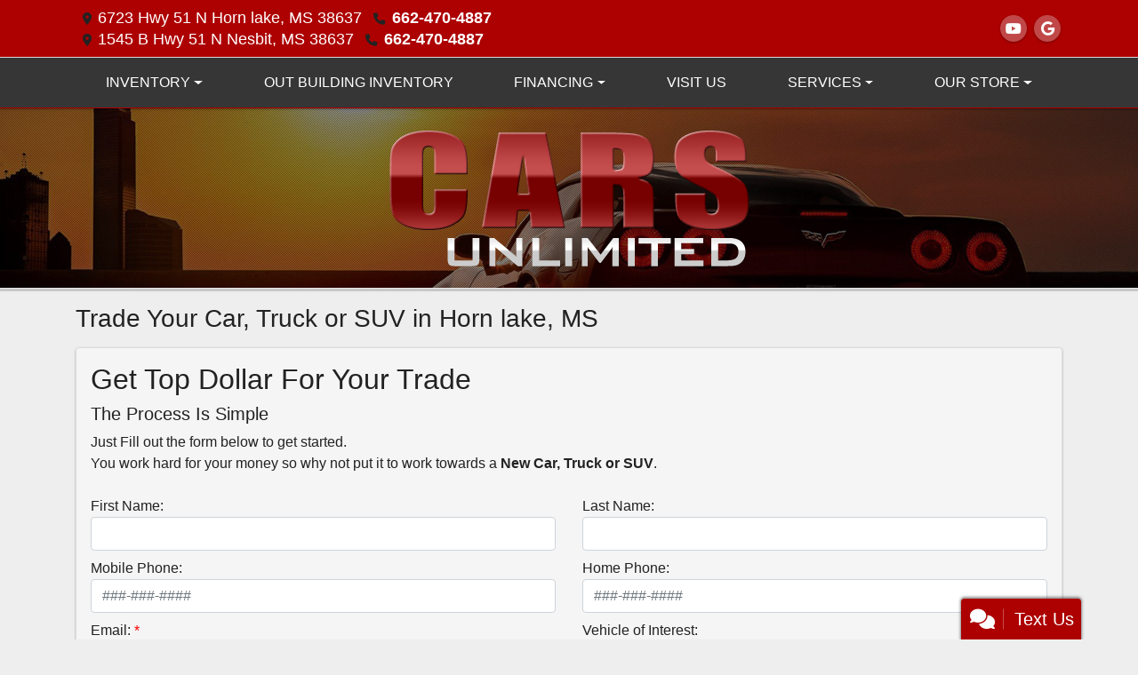

--- FILE ---
content_type: text/html; charset=utf-8
request_url: https://carsunlimitedofdesoto.com/trade
body_size: 35913
content:
<!DOCTYPE html>

<html lang="en">

<head>
    <meta http-equiv="Content-Type" content="text/html; charset=utf-8" />
    <title>Trade Your Vehicle at Cars Unlimited of DeSoto LLC, Hernando , MS, 662-470-4887</title>
    <meta name="viewport" content="width=device-width, initial-scale=1.0" />
    <meta name="keywords" content="used cars Hernando  MS, used car dealer Hernando  MS, used cars 38632, used car lot Hernando , used trucks Hernando  MS, used truck dealer Hernando  MS, used trucks 38632, Unlimited Cars  Hernando  MS">
    <meta name="description" content="Trade Your Vehicle at Cars Unlimited of DeSoto LLC, Hernando , MS, 662-470-4887">
        <meta name="og:image" property="og:image" content="https://imagescdn.dealercarsearch.com/DealerImages/10768/27026/logo.png">
    <meta name="og:url" property="og:url" content="https://www.carsunlimitedofdesoto.com/trade">
    <meta name="og:title" property="og:title" content="Trade Your Vehicle at Cars Unlimited of DeSoto LLC, Hernando , MS, 662-470-4887">
    <meta name="og:description" property="og:description" content="Trade Your Vehicle at Cars Unlimited of DeSoto LLC, Hernando , MS, 662-470-4887">
    <meta property="og:type" content="website" />
    <meta name="ahrefs-site-verification" content="53103b0d9242445bf5556befdfb2c6276ecca58675c43bb2eb60ad5be6a227df">


<link rel="preconnect" href="https://userway.org" crossorigin/>
<link rel="preconnect" href="https://www.google-analytics.com"/>
<script type='text/javascript'>
  var _userway_config = {
    position: "5",
    size: "small",
    account: "RKc9SJg9ce"
  };
</script>
<script type='text/javascript' async src ='https://cdn.userway.org/widget.js'></script>

        <link rel="stylesheet" href="/Dealers/10001_11000/10768_mvc/27026.min.css?v=2fM9T6tC4ihkPJ-w0NN5q769fXjuxUgAJlatBDMmh9w" />
    <link rel="canonical" href="https://www.carsunlimitedofdesoto.com/trade" />
        <link rel="apple-touch-icon" type="image/png" href="https://imagescdn.dealercarsearch.com/DealerImages/10768/27026/touchfavicon.png" />
        <link rel="icon" type="image/png" href="https://imagescdn.dealercarsearch.com/DealerImages/10768/27026/favicon.png" />

<script>
  (function(i,s,o,g,r,a,m){i['GoogleAnalyticsObject']=r;i[r]=i[r]||function(){
  (i[r].q=i[r].q||[]).push(arguments)},i[r].l=1*new Date();a=s.createElement(o),
  m=s.getElementsByTagName(o)[0];a.async=1;a.src=g;m.parentNode.insertBefore(a,m)
  })(window,document,'script','//www.google-analytics.com/analytics.js','ga');
  ga('create', 'UA-57797231-1', 'auto', 'Dealer');  ga('Dealer.send', 'pageview');
</script>

<!-- Global site tag (gtag.js) - Google Analytics -->
<script async src="https://www.googletagmanager.com/gtag/js?id=G-L83MYHJNYH"></script>
<script>
  window.dataLayer = window.dataLayer || [];
  function gtag(){dataLayer.push(arguments);}
  gtag('js', new Date());
  gtag('config', 'G-L83MYHJNYH');
  gtag('config', 'G-3RNWQYM023');
</script>

<script type="text/javascript" src="https://cdn.customerconnections.io/Script/0b5f3b9148904191954a36371d87c72a" async></script>

</head>


<body class="tertPage trade-dcs">

    <header class="s45r_headerWrapper">
        <div id="topBar">
            <div class="topHeader container">
                
    <div id="AddressPane" class="s45r_addressPane">

<div class="ContentPane_160039 AddressAndPhone AddressAndPhone_160039">

<div class="AddressPhone_Main">
        <span class="LabelAddress1">
            <i class="fa-solid fa-location-dot"></i> 6723 Hwy 51 N 
        </span>
        <span class="LabelCityStateZip1">Horn lake, MS 38637</span>
        <span class="LabelPhone1">
            <i class="fa-solid fa-phone"></i>
            <a href='tel:662-470-4887'>
                 662-470-4887
            </a>
        </span>

        <div class="location2">
                <span class="LabelAddress2">
                    <i class="fa-solid fa-location-dot"></i>
                    1545 B Hwy 51 N
                </span>
                <span class="LabelCityStateZip2">
                    Nesbit, MS 38637
                </span>
                <span class="LabelPhone2">
                    <i class="fa-solid fa-phone"></i>
                    <a href='tel:662-470-4887'>
                         662-470-4887
                    </a>
                </span>
        </div>



</div>
</div></div>
                
    <div id="SocialMediaPane" class="s45r_SocialMediaPane">

<div class="ContentPane_160038 SocialMedia SocialMedia_160038">

<div class="socialMedia">



            <a href="https://www.youtube.com/channel/UCFVsWOlVS47eTnogN3G6EIg" target="_blank" rel="noopener" title="Follow Us on YouTube" aria-label="Follow Us on YouTube">
                <i class='fa-brands fa-youtube'></i>
            </a>

            <a href="https://www.google.com/maps/place/Cars&#x2B;Unlimited&#x2B;of&#x2B;DeSoto&#x2B;LLC/@34.95895,-90.0169067,15z/data=!4m2!3m1!1s0x0:0xfbd62a238c1d42f4?sa=X&amp;hl=en&amp;ved=2ahUKEwjohZWUkMr9AhVDmGoFHS53BPIQ_BJ6BAhiEAk" target="_blank" rel="noopener" title="Follow Us on Google" aria-label="Follow Us on Google">
                <i class='fa-brands fa-google'></i>
            </a>





</div></div></div>
            </div>
            
    <div id="headerPane" class="s45r_headerpane container">
</div>
        </div>
        <div class="menuWrapper">
            <div class="container">
                
    <nav id="s45r_menu" class="navbar navbar-expand-lg">
            <button class="siteMenu navbar-toggler" type="button" data-toggle="collapse" data-target="#siteNav" aria-controls="siteNav" aria-expanded="false" aria-label="Toggle navigation">
                Site Menu
            </button>
        <div class="collapse navbar-collapse" id="siteNav">
            <ul class="navbar-nav ">

                            <li class="nav-item dropdown">
                                <a href="/newandusedcars?clearall=1&amp;specialfilter=false" class="nav-link dropdown-toggle" data-toggle=dropdown aria-haspopup=true aria-expanded=false >
                                    <span>Inventory</span>
                                </a>

                                    <div class="dropdown-menu">
                                                <a class="dropdown-item" href="/newandusedcars?clearall=1" ><span>All Inventory</span></a>
                                                <a class="dropdown-item" href="/horn-lake-inventory?clearall=1" ><span>Horn Lake Inventory</span></a>
                                                <a class="dropdown-item" href="/desoto-inventory?clearall=1" ><span>DeSoto Inventory</span></a>
                                    </div>
                            </li>
                            <li class="nav-item ">
                                <a href="/newandusedcars?clearall=1&amp;specialfilter=true" class="nav-link"  >
                                    <span>Out Building Inventory</span>
                                </a>

                            </li>
                            <li class="nav-item dropdown">
                                <a href="/creditapp?" class="nav-link dropdown-toggle" data-toggle=dropdown aria-haspopup=true aria-expanded=false >
                                    <span>Financing</span>
                                </a>

                                    <div class="dropdown-menu">
                                                <a class="dropdown-item" href="/creditapp" ><span>Apply Online at Horn Lake</span></a>
                                                <a class="dropdown-item" href="/nesbitcreditapp" ><span>Apply Online at Nesbit</span></a>
                                                <a class="dropdown-item" href="/loancalculator" ><span>Loan Calculator</span></a>
                                    </div>
                            </li>
                            <li class="nav-item ">
                                <a href="/directions" class="nav-link"  >
                                    <span>Visit Us</span>
                                </a>

                            </li>
                            <li class="nav-item dropdown">
                                <a href="/sendcomments?" class="nav-link dropdown-toggle" data-toggle=dropdown aria-haspopup=true aria-expanded=false >
                                    <span>Services</span>
                                </a>

                                    <div class="dropdown-menu">
                                                <a class="dropdown-item" href="/trade" ><span>Value Your Trade-In</span></a>
                                                <a class="dropdown-item" href="/locatorservice" ><span>Vehicle Finder</span></a>
                                    </div>
                            </li>
                            <li class="nav-item dropdown">
                                <a href="/directions?" class="nav-link dropdown-toggle" data-toggle=dropdown aria-haspopup=true aria-expanded=false >
                                    <span>Our Store</span>
                                </a>

                                    <div class="dropdown-menu">
                                                <a class="dropdown-item" href="/aboutus" ><span>About Us</span></a>
                                                <a class="dropdown-item" href="/blog" ><span>Horn Lake&#x27;s Blog</span></a>
                                                <a class="dropdown-item" href="/nesbit-blog" ><span>Nesbit&#x27;s Blog</span></a>
                                                <a class="dropdown-item" href="/sendcomments" ><span>Contact Us</span></a>
                                                <a class="dropdown-item" href="/meetourstaff" ><span>Meet Our Staff</span></a>
                                                <a class="dropdown-item" href="/testimonials" ><span>Testimonials</span></a>
                                                <a class="dropdown-item" href="/privacy" ><span>Privacy Policy</span></a>
                                    </div>
                            </li>
            </ul>
        </div>
    </nav>

            </div>
        </div>
    </header>

    <section class="header-content">
        <div class="header-content-inner logoWrapper">
            

        <script type="text/javascript">
            var pageTitle = "";
            var pageH1 = "";
            var pageTitleLength = "0";

            try {
                var pageTitleEl = document.querySelector('meta[name="og:title"]')

                if (pageTitleEl != null) {
                    pageTitle = pageTitleEl.content;
                    pageTitleLength = pageTitle.length;
                }
                document.addEventListener("DOMContentLoaded",
                    function () {

                        var pageH1El = document.querySelector("h1");

                        if (pageH1El != null) {
                            var h1Text = pageH1El.innerText;

                            if (h1Text != null) {
                                pageH1 = h1Text;

                                if (init_utag_data && init_utag_data.page_h1 != null) {
                                    init_utag_data.page_h1 = h1Text;
                                }

                            }
                        }
                        else {
                            if (init_utag_data["page_h1"] === "" || init_utag_data["page_h1"] === null) {
                                delete init_utag_data["page_h1"];
                            }
                        }


                    });
            }
            catch {
                console.log('Tealium form error ')
            }
        </script>
<script type="text/javascript">
var init_utag_data = { 
"tealium_event": "standard_view",
"firestorm_dealer_id": "0b5f3b9148904191954a36371d87c72a",
"ga4_id": "G-L83MYHJNYH",
"page_title": pageTitle,
"page_h1": pageH1 ,
"page_title_count": pageTitleLength,
"site_company_name": "Cars Unlimited of DeSoto LLC",
"site_id": "27026",
"site_internal_id": "10768",
"site_platform": "dcs",
"site_section": "other",
"site_company_city": "Horn lake",
"site_company_state": "MS",
"site_company_zip_code": "38637",
"site_phone_main": "662-470-4887",
};
</script>
            <script type="text/javascript">
                var utag_data = init_utag_data;
            </script>
<script type="text/javascript">
utag_data = init_utag_data;
(function (a, b, c, d) {
a = 'https://tags.tiqcdn.com/utag/dtms/dcs-eas/prod/utag.js';
b = document; c = 'script'; d = b.createElement(c); d.src = a; d.type = 'text/java' + c; d.async = true;
a = b.getElementsByTagName(c)[0]; a.parentNode.insertBefore(d, a);
})();
window.addEventListener("load", (event) => {
utag.view(utag_data);
});
</script>
            <script type="text/javascript">
                                    var formName = '';
                                    var form_submit_utag_data = { 
"tealium_event": "form_submit",
"form_name": formName,
"form_type": formName,
"form_id": formName,
"ga4_id": "G-L83MYHJNYH",
"firestorm_dealer_id": "0b5f3b9148904191954a36371d87c72a",
"page_title": pageTitle,
"page_title": pageH1,
"page_title_count": pageTitleLength,
"page_h1": pageH1,
"site_company_name": "Cars Unlimited of DeSoto LLC",
"site_id": "27026",
"site_internal_id": "10768",
"site_platform": "dcs",
"site_section": "other",
"site_company_city": "Horn lake",
"site_company_state": "MS",
"site_company_zip_code": "38637",
"site_phone_main": "662-470-4887",
"form_submission_first_name": "",
"form_submission_last_name": "",
"form_submission_middle_name": "",
"form_submission_address": "",
"form_submission_email": "",
"form_submission_location_name": "",
"form_submission_mobile_phone": "",
"form_submission_home_phone": "",
"form_submission_postal_code": "",
"form_submission_city": "",
"form_submission_trade_in_vin": "",
"form_submission_trade_in_make": "",
"form_submission_trade_in_miles": "",
"form_submission_trade_in_model": "",
"form_submission_trade_in_year": "",
"form_submission_trade_in_cylinders": "",
"form_submission_trade_in_transmission": "",
"form_submission_trade_in_color": "",
"form_submission_trade_in_payoff_amount": "",
"form_submission_trade_in_wrecked": "",
"form_submission_trade_in_vehicle_option": "",
};

            </script>
            <script type="text/javascript">
                function tealiumFormSubmit(formNameVal) {
                    if (!form_submit_utag_data) {
                        return;
                    }
                    formName = formNameVal;
                    form_submit_utag_data.tealium_event = 'form_submit';
                    utag.link(form_submit_utag_data);
                };


                function tealiumFormLoad(formNameVal) {
                    if (!init_utag_data || !utag) {
                        return;
                    }
                    formName = formNameVal;
                    init_utag_data.tealium_event = 'form_load';
                    init_utag_data.form_name = formName;
                    init_utag_data.form_id = formName;
                    utag.link(init_utag_data);
                };

                function tealiumFormInteraction(formNameVal) {
                    if (!init_utag_data || !utag) {
                        return;
                    }
                    formName = formNameVal;
                    init_utag_data.form_name = formName;
                    init_utag_data.form_id = formName;
                    init_utag_data.tealium_event = 'form_interaction';
                    utag.link(init_utag_data);
                }

                function tealiumLink(formName) {
                    if (!init_utag_data)
                        return
                    utag.link(init_utag_data);
                }

                function getTradeOptions() {
                    var stringOptionsVal = "";
                    $('input[id="vehicleOptions"]:checked').each(function () {
                        let element = $(this);
                        let value = element.val(); // Get the value of the checked element
                        stringOptionsVal += (value + ' ,');
                    });
                    return stringOptionsVal;

                }
                function addTealiumFormInfo(formNameVal, removeTags) {

                    var removeFormSubmitTags = false
                    if (removeTags && removeTags == true)
                        removeFormSubmitTags = true


                    if (!form_submit_utag_data)
                        return

                    formName = formNameVal;

                    var tForm = document.getElementById(formName);

                    if (!tForm) {
                        var formByClass = document.getElementsByClassName(formName);
                        tForm = formByClass && formByClass[0] ? formByClass[0] : null;
                    }

                    try {
                        if (tForm && tForm != null && form_submit_utag_data) {

                            form_submit_utag_data.form_name = formName;
                            form_submit_utag_data.form_id = formName;


                            //Lead Info
                            form_submit_utag_data.form_submission_first_name = tForm.querySelector(`${'#FirstName'}`) && removeFormSubmitTags == false ? tForm.querySelector(`${'#FirstName'}`).value : document.getElementById('txtFirstName') ? document.getElementById('txtFirstName').value : null;
                            form_submit_utag_data.form_submission_last_name = tForm.querySelector(`${'#LastName'}`) && removeFormSubmitTags == false ? tForm.querySelector(`${'#LastName'}`).value : document.getElementById('txtLastName') ? document.getElementById('txtLastName').value : null;
                            form_submit_utag_data.form_submission_mobile_phone = tForm.querySelector(`${'#MobilePhone'}`) && removeFormSubmitTags == false ? tForm.querySelector(`${'#MobilePhone'}`).value : document.getElementById('txtMobilePhone') ? document.getElementById('txtMobilePhone').value : null;
                            form_submit_utag_data.form_submission_home_phone = tForm.querySelector(`${'#HomePhone'}`) && removeFormSubmitTags == false ? tForm.querySelector(`${'#HomePhone'}`).value : document.getElementById('txtHomePhone') ? document.getElementById('txtHomePhone').value : null;
                            form_submit_utag_data.form_submission_email = tForm.querySelector(`${'#Email'}`) && removeFormSubmitTags == false ? tForm.querySelector(`${'#Email'}`).value : document.getElementById('txtEmail') ? document.getElementById('txtEmail').value : null;
                            form_submit_utag_data.form_submission_postal_code = tForm.querySelector(`${'#txtZip'}`) && removeFormSubmitTags == false ? tForm.querySelector(`${'#txtZip'}`).value : document.getElementById('txtZip') ? document.getElementById('txtZip').value : null;
                            form_submit_utag_data.form_submission_city = tForm.querySelector(`${'#txtCity'}`) && removeFormSubmitTags == false ? tForm.querySelector(`${'#txtCity'}`).value : document.getElementById('txtCity') ? document.getElementById('txtCity').value : null;

                            if (formName.toLowerCase().includes("credit") || formName.toLowerCase().includes("default")) {
                                form_submit_utag_data.form_submission_first_name = document.getElementById('txtApplicantFirstName') && removeFormSubmitTags == false ? document.getElementById('txtApplicantFirstName').value : null;
                                form_submit_utag_data.form_submission_last_name = document.getElementById('txtApplicantLastName') && removeFormSubmitTags == false ? document.getElementById('txtApplicantLastName').value : null;
                                form_submit_utag_data.form_submission_mobile_phone = document.getElementById('txtApplicantMobilePhone') && removeFormSubmitTags == false ? document.getElementById('txtApplicantMobilePhone').value : null;
                                form_submit_utag_data.form_submission_home_phone = document.getElementById('txtApplicantHomePhone') && removeFormSubmitTags == false ? document.getElementById('txtApplicantHomePhone').value : null;
                                form_submit_utag_data.form_submission_email = document.getElementById('txtApplicantEmail') && removeFormSubmitTags == false ? document.getElementById('txtApplicantEmail').value : null;
                                form_submit_utag_data.form_submission_postal_code = document.getElementById('txtApplicantZip') && removeFormSubmitTags == false ? document.getElementById('txtApplicantZip').value : null;
                                form_submit_utag_data.form_submission_city = document.getElementById('txtApplicantCity') && removeFormSubmitTags == false ? document.getElementById('txtApplicantCity').value : null;
                                form_submit_utag_data.form_submission_address = document.getElementById('txtApplicantAddress1') && removeFormSubmitTags == false ? document.getElementById('txtApplicantAddress1').value : document.getElementById('txtApplicantHomeAddress1') ? document.getElementById('txtApplicantHomeAddress1').value : null;

                                form_submit_utag_data.product_make = document.getElementById('txtVehicleMake') && removeFormSubmitTags == false ? document.getElementById('txtVehicleMake').value : null;
                                form_submit_utag_data.product_brand = document.getElementById('txtVehicleMake') && removeFormSubmitTags == false ? document.getElementById('txtVehicleMake').value : null;
                                form_submit_utag_data.product_model = document.getElementById('txtVehicleModel') && removeFormSubmitTags == false ? document.getElementById('txtVehicleModel').value : null;
                                form_submit_utag_data.product_year = document.getElementById('txtVehicleYear') && removeFormSubmitTags == false ? document.getElementById('txtVehicleYear').value : null;
                            }
                            //Trade Forms
                            if (formName.toLowerCase().includes("trade") || formName.toLowerCase().includes("lookup")) {
                                form_submit_utag_data.form_submission_trade_in_make = tForm.querySelector(`${'#txtMake'}`) && removeFormSubmitTags == false ? tForm.querySelector(`${'#txtMake'}`).value : $('#tradein-make-select').find(":selected").text();
                                form_submit_utag_data.form_submission_trade_in_model = tForm.querySelector(`${'#txtModel'}`) && removeFormSubmitTags == false ? tForm.querySelector(`${'#txtModel'}`).value : $('#tradein-model-select').find(":selected").text();
                                form_submit_utag_data.form_submission_trade_in_miles = tForm.querySelector(`${'#txtMileage'}`) && removeFormSubmitTags == false ? tForm.querySelector(`${'#txtMileage'}`).value : null;
                                form_submit_utag_data.form_submission_trade_in_year = tForm.querySelector(`${'#VehicleYear'}`) && removeFormSubmitTags == false ? tForm.querySelector(`${'#VehicleYear'}`).value : $('#tradein-year-select').find(":selected").text() != '' ? $('#tradein-year-select').find(":selected").text() : $('#ddlYear').find(":selected").text();
                                form_submit_utag_data.form_submission_trade_in_color = tForm.querySelector(`${'#txtColor'}`) && removeFormSubmitTags == false ? tForm.querySelector(`${'#txtColor'}`).value : null;
                                form_submit_utag_data.form_submission_trade_in_cylinders = tForm.querySelector(`${'#txtEngine'}`) && removeFormSubmitTags == false ? tForm.querySelector(`${'#txtEngine'}`).value : null;
                                form_submit_utag_data.form_submission_trade_in_vin = tForm.querySelector(`${'#txtVin'}`) && removeFormSubmitTags == false ? tForm.querySelector(`${'#txtVin'}`).value : null;
                                form_submit_utag_data.form_submission_trade_in_transmission = tForm.querySelector(`${'#txtTransmission'}`) && removeFormSubmitTags == false ? tForm.querySelector(`${'#txtTransmission'}`).value : null;
                                form_submit_utag_data.form_submission_trade_in_payoff_amount = tForm.querySelector(`${'#txtPayoff'}`) && removeFormSubmitTags == false ? tForm.querySelector(`${'#txtPayoff'}`).value : null;
                                form_submit_utag_data.form_submission_trade_in_wrecked = tForm.querySelector(`${'#txtWrecked'}`) && removeFormSubmitTags == false ? tForm.querySelector(`${'#txtWrecked'}`).value : null;
                                form_submit_utag_data.form_submission_trade_in_vehicle_option = getTradeOptions();
                                form_submit_utag_data.form_submission_trade_in_color = tForm.querySelector(`${'#txtColor'}`) && removeFormSubmitTags == false ? tForm.querySelector(`${'#txtColor'}`).value : null;
                            }

                            //Service, parts , detail, rental forms
                            if (formName.toLowerCase().includes("service") || formName.toLowerCase().includes("rental") || formName.toLowerCase().includes("detailing") || formName.toLowerCase().includes("parts")) {
                                form_submit_utag_data.product_make = tForm.querySelector(`${'#txtMake'}`) && removeFormSubmitTags == false ? tForm.querySelector(`${'#txtMake'}`).value : $('#tradein-make-select').find(":selected").text();
                                form_submit_utag_data.product_brand = tForm.querySelector(`${'#txtMake'}`) && removeFormSubmitTags == false ? tForm.querySelector(`${'#txtMake'}`).value : $('#tradein-make-select').find(":selected").text();
                                form_submit_utag_data.product_model = tForm.querySelector(`${'#txtModel'}`) && removeFormSubmitTags == false ? tForm.querySelector(`${'#txtModel'}`).value : $('#tradein-model-select').find(":selected").text();
                                form_submit_utag_data.product_year = tForm.querySelector(`${'#VehicleYear'}`) && removeFormSubmitTags == false ? tForm.querySelector(`${'#VehicleYear'}`).value : $('#ddlYear').find(":selected").text();
                            }
                        }

                        if (form_submit_utag_data) {

                            for (var propName in form_submit_utag_data) {
                                if (form_submit_utag_data[propName] === "" || form_submit_utag_data[propName] === null) {
                                    delete form_submit_utag_data[propName];
                                }
                            }
                        }
                    }
                    catch
                    {
                        console.log('Tealium form error ')
                        return null;
                    }

                    finally {
                    }
                }

                function formInteractionListener(formClass, formId, interactionType) {
                    try {
                        var formName = formClass ?? formId;
                        var form = document.querySelector((formClass != null ? '.' : '#') + formName);

                        var interacted = false;

                        form.addEventListener(interactionType ?? 'change', function () {
                            if (interacted == true)
                                return
                            interacted = true;
                            addTealiumFormInfo(formName, true)

                            tealiumFormInteraction(formName)
                        }, { once: true });
                    }

                    catch {
                        console.log('error loading form interaction events: ' + formName)
                    }
                }

                function formLoadListener(formClass, formId) {
                    try {
                        var formName = formClass ?? formId;
                        var viewed = false;
                        var observer = new IntersectionObserver(function (entries) {


                            if (entries[0].isIntersecting === true && viewed == false) {
                                viewed = true;
                                addTealiumFormInfo(formName, true)
                                tealiumFormLoad(formName)
                            }
                        }, { threshold: [0] });

                        observer.observe(document.querySelector((formClass != null ? '.' : '#') + formName));
                    }
                    catch {
                        console.log('error loading form interaction events: ' + formName)

                    }
                }
            </script>


<a id="hlLogo" aria-label="Dealer Logo" href="//carsunlimitedofdesoto.com">
    <img class="dealerLogo logo logo_10768 img-fluid" title="Cars Unlimited of DeSoto LLC" alt="Cars Unlimited of DeSoto LLC" src="https://imagescdn.dealercarsearch.com/DealerImages/10768/27026/logo.png" />
</a>
        </div>
        <div class="filtersWrapper">
            
    <div id="FiltersPane" class="s45r_indexFilters">
</div>
        </div>
        <div class="texture"></div>
    </section>

    <main id="contentWrapper">
        <section class="titleBarWrapper">
            
    <div id="TitleBar" class="s45r_titleBar container">
</div>
        </section>
        <section class="contentWrapper container">
            
    <div id="ContentPane" class="s45r_tert clearfix">

<div class="ContentPane_1348054 ResponsiveTrade ResponsiveTrade_1348054">
    <h1 class="dealerTitle">Trade Your Car, Truck or SUV in Horn lake, MS</h1>
    <div id="ResponsiveTradeFormWrapper" class="tradeFormWrapper">
            <div class="form-intro"><h2>Get Top Dollar For Your Trade</h2>
<h5>The Process Is Simple</h5>
<p>Just Fill out the form below to get started. <br> You work hard for your money so why not put it to work towards a <a href="newandusedcars?clearall=1"><strong>New Car, Truck or SUV</strong></a>.</p></div>
            <form id="ResponsiveTradeForm" data-ajax="true" data-ajax-method="post" data-ajax-mode="replace-with" data-ajax-update="#ResponsiveTradeFormWrapper" data-ajax-success="formTrack('success','ResponsiveTradeForm');redirect('')" data-ajax-failure="ajaxFailure" data-ajax-loading="#ResponsiveTradeFormSpinner" data-ajax-begin="$('#ResponsiveTradeFormButton').prop('disabled',true);formLeadTrackingByElementId('#TradeInventoryId', '', 'Responsive Trade Form');addTealiumFormInfo('ResponsiveTradeForm');" data-ajax-complete="$('#ResponsiveTradeFormButton').prop('disabled',false);" data-recaptcha-id="ResponsiveTradeRecaptchaToken" data-recaptcha-site-key="" data-recaptcha-type="Undefined" action="/LeadModule/ResponsiveTradeSubmitForm?pagename=trade&amp;modulename=ResponsiveTradeForm" method="post">

                <div class="row">
                    <div class="col-lg-6 gutter">
                        <div class="form-group">
                            <label id="lblFirstName" for="FirstName">First Name:</label>
                            <input type="text" aria-labelledby="lblFirstName" id="txtFirstName" class="form-control" name="FirstName" value="" />
                            <span class="text-danger field-validation-valid" data-valmsg-for="FirstName" data-valmsg-replace="true"></span>
                        </div>
                    </div>
                    <div class="col-lg-6 gutter">
                        <div class="form-group">
                            <label id="lblLastName" for="LastName">Last Name:</label>
                            <input type="text" aria-labelledby="lblLastName" id="txtLastName" class="form-control" name="LastName" value="" />
                            <span class="text-danger field-validation-valid" data-valmsg-for="LastName" data-valmsg-replace="true"></span>
                        </div>
                    </div>
                </div>

                <div class="row">
                    <div class="col-lg-6 gutter">
                        <div class="form-group">
                            <label id="lblMobilePhone" for="MobilePhone">Mobile Phone:</label>
                            <input type="tel" aria-labelledby="lblMobilePhone" id="txtMobilePhone" class="form-control" data-val="true" data-val-regex="ex. ###-###-####" data-val-regex-pattern="^\([0-9]{3}\)\s?[0-9]{3}(-|\s)?[0-9]{4}$|^[0-9]{3}-?[0-9]{3}-?[0-9]{4}$" name="MobilePhone" placeholder="###-###-####" value="" />
                            <span class="text-danger field-validation-valid" data-valmsg-for="MobilePhone" data-valmsg-replace="true"></span>
                        </div>
                    </div>
                    <div class="col-lg-6 gutter">
                        <div class="form-group">
                            <label id="lblHomePhone" for="HomePhone">Home Phone:</label>
                            <input type="tel" aria-labelledby="lblHomePhone" id="txtHomePhone" class="form-control" data-val="true" data-val-regex="ex. ###-###-####" data-val-regex-pattern="^\([0-9]{3}\)\s?[0-9]{3}(-|\s)?[0-9]{4}$|^[0-9]{3}-?[0-9]{3}-?[0-9]{4}$" name="HomePhone" placeholder="###-###-####" value="" />
                            <span class="text-danger field-validation-valid" data-valmsg-for="HomePhone" data-valmsg-replace="true"></span>
                        </div>
                    </div>
                </div>

                <div class="row">
                    <div class="col-lg-6 gutter">
                        <div class="form-group">
                            <label id="lblEmail" for="Email">Email:</label>
                            <input type="email" aria-labelledby="lblEmail" id="txtEmail" class="form-control" data-val="true" data-val-required="The Email field is required." name="Email" placeholder="example@example.com" value="" />
                            <span class="text-danger field-validation-valid" data-valmsg-for="Email" data-valmsg-replace="true"></span>
                        </div>
                    </div>
                    <div class="col-lg-6 gutter">
                        <div class="form-group">
                            <label id="lblvehicleOfInterest" for="InventoryId">Vehicle of Interest:</label>
                            <div class="input-group">
                                <select class="form-control" id="vehicleOfInterest" aria-labelledby="lblvehicleOfInterest" name="InventoryId">
                                    <option value=""></option>
                                <option value="20502199">2020 Kaufman Trailers Unknown  - 000775#</option>
<option value="21334355">2019 Infiniti Q50 3.0t LUXE - 519087#</option>
<option value="21793140">2017 Nissan Sentra SL - 316746-2#</option>
<option value="22745427">2017 Nissan Altima 2.5 - 338334-1#</option>
<option value="21771179">2017 Jeep Cherokee Latitude FWD - 219270#</option>
<option value="21793138">2017 Forest River Unknown  - 124869-1#</option>
<option value="22750045">2016 Mazda MAZDA6 I Touring Plus - 402794-1#</option>
<option value="18650559">2016 Chevrolet Impala LTZ - 140344#</option>
<option value="22619305">2016 Chevrolet Impala Limited LTZ Fleet - 135826-5#</option>
<option value="16739787">2015 Dodge Challenger Premium - 809631#</option>
<option value="20142510">2015 Chevrolet Impala Limited LT - 143847-5#</option>
<option value="22324284">2015 Chevrolet Equinox 1LT 2WD - 105389-2#</option>
<option value="22526562">2014 Volkswagen Passat 2.0L TDI SE AT - 018936-1#</option>
<option value="16446695">2014 Nissan Versa Note S - 415982-1#</option>
<option value="21233108">2014 Nissan Murano S - 408268#</option>
<option value="21320160">2014 Nissan Altima 2.5 - 164204-3#</option>
<option value="18382532">2014 Kia Forte EX - 051911-1#</option>
<option value="20775592">2014 Hyundai Sonata GLS - 873310-1#</option>
<option value="19887814">2014 Hyundai Elantra GLS M/T - 488155#</option>
<option value="22168402">2014 Hyundai Accent GS 5-Door - 141142-1#</option>
<option value="22730468">2014 Ford Explorer XLT 4WD - A91670#</option>
<option value="20328581">2014 Ford Edge SEL FWD - A08836-1#</option>
<option value="20214345">2014 Ford Econoline E450 - B17469#</option>
<option value="20328578">2014 Dodge Charger SE - 168823-2#</option>
<option value="22711116">2014 Chevrolet Traverse 1LT FWD - 310721#</option>
<option value="22682362">2014 Chevrolet Suburban LS 1500 4WD - 178527#</option>
<option value="18801423">2014 Chevrolet Spark 1LT Auto - 536978#</option>
<option value="21237901">2014 Chevrolet Impala Limited LT - 185316-3#</option>
<option value="22453555">2014 Chevrolet Express 2500 Cargo - 119909#</option>
<option value="18444462">2014 Chevrolet Cruze ECO Manual - 428916-1#</option>
<option value="16048921">2014 Chevrolet Cruze 1LT Auto - 354320#</option>
<option value="19214862">2013 Unknown Unknown  - 497525#</option>
<option value="21471664">2013 RAM 2500 Tradesman Crew Cab SWB 4WD - 532517#</option>
<option value="19835178">2013 Nissan Rogue S AWD - 115386-2#</option>
<option value="22730566">2013 Mazda MAZDA3 i Sport 4-Door - 787757#</option>
<option value="19481259">2013 Honda Pilot EX-L 2WD 5-Spd AT - 023177-1#</option>
<option value="21599930">2013 Honda CBR250R  - 302089#</option>
<option value="22039725">2013 Ford Taurus SEL FWD - 229565-1#</option>
<option value="20707403">2013 Ford Mustang V6 Convertible - 237404-3#</option>
<option value="22043240">2013 Ford Fusion SE - 164459#</option>
<option value="19714472">2013 Ford Focus SE Sedan - 369336-2#</option>
<option value="21464559">2013 Ford Focus SE Hatch - 189317-2#</option>
<option value="19088390">2013 Ford Edge SE FWD - B47091-1#</option>
<option value="19525027">2013 Dodge Journey SXT AWD - 590562-2#</option>
<option value="13077281">2013 Dodge Dart SXT - 211265#</option>
<option value="19138129">2013 Dodge Charger SXT - 528516-2#</option>
<option value="21160224">2013 Dodge Charger R/T - 562947-2#</option>
<option value="20329457">2013 Dodge Challenger SXT - 645462-3#</option>
<option value="21334246">2013 Dodge Avenger Base - 637210#</option>
<option value="22735076">2013 Chrysler 300 RWD - 707633-2#</option>
<option value="21223093">2013 Chrysler 200 Touring - 656340#</option>
<option value="19900342">2013 Chrysler 200 Touring - 532780#</option>
<option value="20964509">2013 Chevrolet Sonic LT Auto Sedan - 203092-2#</option>
<option value="20707395">2013 Chevrolet Malibu LS - 164499-1#</option>
<option value="20801305">2013 Chevrolet Malibu 2LT - 283546-2#</option>
<option value="20801396">2013 Chevrolet Impala LTZ - 242446-1#</option>
<option value="19446694">2013 Chevrolet Impala LTZ - 156284#</option>
<option value="19250048">2013 Chevrolet Equinox 1LT 2WD - 125493#</option>
<option value="18725145">2013 Chevrolet Cruze 2LT Auto - 106965-1#</option>
<option value="22009313">2012 Volkswagen Passat 2.0L TDI SE2 - 076132-1#</option>
<option value="20969033">2012 Volkswagen Jetta TDi - 067994-1#</option>
<option value="18512859">2012 Nissan Maxima S - 809559#</option>
<option value="21320157">2012 Nissan Armada SV 2WD - 621174-3#</option>
<option value="21441754">2012 Nissan Altima 2.5 S - 259651-3#</option>
<option value="22682364">2012 Mazda MAZDA6 i Touring - M11546#</option>
<option value="22308696">2012 Mazda MAZDA3 i Sport 4-Door - 593264-1#</option>
<option value="22666677">2012 Kia Soul &#x2B; - 468819-1#</option>
<option value="21888649">2012 Hyundai Sonata SE Auto - 372013-3#</option>
<option value="22666669">2012 GMC Yukon XL SLT-1 1/2 Ton 2WD - 130957-2#</option>
<option value="22313538">2012 GMC Yukon SLT1 2WD - 113401-3#</option>
<option value="19350798">2012 GMC Yukon Denali 2WD - 211749#</option>
<option value="18606777">2012 GMC Terrain SLE1 FWD - 285538-1#</option>
<option value="19623553">2012 GMC Acadia SLT-1 AWD - 113605-1#</option>
<option value="19506457">2012 Fiat 500 Pop - 380337#</option>
<option value="18645908">2012 Dodge Charger SE - 203610-1#</option>
<option value="22619304">2012 Dodge Challenger SXT - 157525-5#</option>
<option value="22687379">2012 Chrysler 300 Limited RWD - 265713#</option>
<option value="19064664">2012 Chevrolet Traverse 2LT AWD - 121771-1#</option>
<option value="22510475">2012 Chevrolet Impala LT (Fleet) - 312296#</option>
<option value="21150780">2012 Chevrolet Impala LT (Fleet) - 106140-1#</option>
<option value="20071867">2012 Chevrolet Impala LT - 205518-1#</option>
<option value="20801393">2012 Chevrolet Impala LS (Fleet) - 118327-2#</option>
<option value="16770561">2012 Chevrolet Cruze 2LT - 203759-1#</option>
<option value="19206291">2011 Nissan Sentra 2.0 - 646562#</option>
<option value="19591508">2011 Nissan Maxima S - 803885-3#</option>
<option value="20214464">2011 Nissan Altima 2.5 S - 497091-1#</option>
<option value="22666676">2011 Mazda CX-7 I SV - 393147-1#</option>
<option value="22750046">2011 Mazda CX-7 I SV - 387362-1#</option>
<option value="22711115">2011 Lincoln Town Car Signature Limited - 763933#</option>
<option value="22739210">2011 Lincoln MKX FWD - J16434-1#</option>
<option value="21101149">2011 Kia Soul Base - 718099-2#</option>
<option value="20912885">2011 Infiniti G Sedan G37x AWD - 356141-3#</option>
<option value="19541611">2011 Hyundai Sonata GLS Auto - 210290#</option>
<option value="21343627">2011 GMC Acadia SLE-2 FWD - 146206-1#</option>
<option value="22754548">2011 Ford Mustang GT convertible - 145868#</option>
<option value="21233109">2011 Ford Fusion I4 SE - 299135-6#</option>
<option value="22199647">2011 Ford Focus SES Sedan - 105170-4#</option>
<option value="18393382">2011 Dodge Grand Caravan Mainstreet - 626426-1#</option>
<option value="18444498">2011 Chevrolet Traverse LTZ FWD - 377663-1#</option>
<option value="21263661">2011 Chevrolet Silverado 1500 LT Crew Cab 4WD - 129717-3#</option>
<option value="21497714">2011 Chevrolet Malibu LS - 208636-5#</option>
<option value="19342153">2011 Chevrolet Malibu Fleet - 340018-1#</option>
<option value="18352491">2011 Chevrolet Malibu 2LT - 227765-1#</option>
<option value="17291407">2011 Chevrolet Cruze LTZ - 191938-1#</option>
<option value="22600968">2011 Buick Enclave CXL-2 FWD - 123859-1#</option>
<option value="22600972">2011 Buick Enclave CXL-1 FWD - 217990-1#</option>
<option value="22542318">2010 Volvo S80 3.2 FWD - 129486#</option>
<option value="22131402">2010 Volkswagen Passat Komfort - 169069#</option>
<option value="22179606">2010 Toyota Camry SE 6-Spd MT - 597031-4#</option>
<option value="20801392">2010 Toyota Camry SE 6-Spd MT - 076785-1#</option>
<option value="20165093">2010 Nissan Sentra 2.0 - 657030-1#</option>
<option value="19576949">2010 Nissan Sentra 2.0 - 612313#</option>
<option value="18386659">2010 Nissan Maxima S - 859328#</option>
<option value="22479628">2010 Nissan Altima 2.5 S CVT Coupe - 185759#</option>
<option value="22410850">2010 Mercedes-Benz GLK-Class GLK350 4MATIC - 358983-1#</option>
<option value="22641746">2010 Mazda MAZDA3 s Sport 5-Door - 160113-1#</option>
<option value="22619307">2010 Mazda CX-7 I Sport - 300397-1#</option>
<option value="22666679">2010 Kia Soul &#x2B; - 106429-1#</option>
<option value="22198577">2010 Hyundai Santa Fe SE 3.5 FWD - 356023#</option>
<option value="22510484">2010 Hyundai Genesis 4.6L - 092534-1#</option>
<option value="18792805">2010 GMC Yukon XL SLT-1 1/2 Ton 2WD - 113856-1#</option>
<option value="22750015">2010 GMC Yukon SLT1 2WD - 173971#</option>
<option value="22954248">2010 Ford Mustang 2dr Coupe - 137563#</option>
<option value="17981727">2010 Ford Expedition Eddie Bauer 2WD - A58627-2#</option>
<option value="17116692">2010 Ford Escape XLT FWD - A08771#</option>
<option value="22734986">2010 Ford Escape Limited FWD - D47594-3#</option>
<option value="17127137">2010 Ford Edge SE FWD - A07181#</option>
<option value="20600605">2010 Featherlite Trailers Unknown  - 114818-1#</option>
<option value="17672804">2010 Dodge Journey SXT - 182113-1#</option>
<option value="19538064">2010 Dodge Charger SXT - 247603-1#</option>
<option value="22615041">2010 Dodge Charger SXT - 216850#</option>
<option value="20068715">2010 Dodge Charger SXT - 128035-1#</option>
<option value="21150777">2010 Dodge Challenger SE - 208134-2#</option>
<option value="21778884">2010 Dodge Challenger SE - 159163-3#</option>
<option value="16455887">2010 Dodge Avenger SXT - 182485-3#</option>
<option value="20570019">2010 Chevrolet Malibu LS - 143817-5#</option>
<option value="17728888">2010 Chevrolet Malibu Fleet - 255066-6#</option>
<option value="17009114">2010 Chevrolet Malibu 1LT - 272076-1#</option>
<option value="21406928">2010 Chevrolet Malibu 1LT - 126832-7#</option>
<option value="21150693">2010 Chevrolet Malibu 1LT - 104135-1#</option>
<option value="16376616">2010 Chevrolet Impala LT - 250740-1#</option>
<option value="19355249">2010 Chevrolet Impala LS - 107126-2#</option>
<option value="19263141">2010 Chevrolet Cobalt LT2 Sedan - 193035#</option>
<option value="21871846">2010 Chevrolet Camaro LT2 Coupe - 156499-3#</option>
<option value="22443072">2010 Chevrolet Camaro LT1 Coupe - 111376-4#</option>
<option value="22600942">2010 Cadillac Escalade ESV AWD Luxury - 137561#</option>
<option value="22163517">2010 Buick Lucerne CXL - 134176#</option>
<option value="20991364">2010 Buick LaCrosse CXL FWD - 273983-4#</option>
<option value="22632535">2009 Toyota Camry SE V6 6-Spd AT - 583612#</option>
<option value="18325335">2009 Toyota Camry SE 5-Spd AT - 269721-2#</option>
<option value="18625043">2009 Toyota Avalon XL - 327589-3#</option>
<option value="17495784">2009 Nissan Rogue S AWD - 449798#</option>
<option value="19525025">2009 Nissan Rogue S AWD - 448664-1#</option>
<option value="18602049">2009 Nissan Rogue S 2WD - 058839-1#</option>
<option value="21441755">2009 Nissan Pathfinder S 2WD - 602292#</option>
<option value="22589464">2009 Nissan Altima 2.5 - 455095#</option>
<option value="18132570">2009 Mitsubishi Eclipse GS - 026400#</option>
<option value="22410846">2009 Mercury Grand Marquis LS - 613800-4#</option>
<option value="17808425">2009 Lincoln MKS FWD - 613469-1#</option>
<option value="19709438">2009 Jeep Patriot Sport 2WD - 194674-2#</option>
<option value="22711123">2009 Infiniti FX FX35 AWD - 156803-3#</option>
<option value="19768323">2009 Hyundai Sonata GLS - 418453-1#</option>
<option value="18947667">2009 GMC Yukon SLT-1 2WD - 148872-1#</option>
<option value="22735016">2009 GMC Acadia SLT-2 FWD - 106203-3#</option>
<option value="19342199">2009 Ford Flex SEL FWD - A07636-3#</option>
<option value="17485673">2009 Ford F-150 XL 2WD - B32337#</option>
<option value="19608101">2009 Dodge Ram 2500 Laramie Mega Cab 4WD - 523815-1#</option>
<option value="19312838">2009 Dodge Charger SXT - 628617-1#</option>
<option value="20105523">2009 Dodge Charger SXT - 568006-2#</option>
<option value="22759340">2009 Chevrolet Traverse LS FWD - 172637-4#</option>
<option value="20335644">2009 Chevrolet Traverse LS FWD - 109461-1#</option>
<option value="20862463">2009 Chevrolet Tahoe LTZ 4WD - 167344-1#</option>
<option value="22249942">2009 Chevrolet Suburban LT2 1500 4WD - 120935-2#</option>
<option value="18464202">2009 Chevrolet Suburban LT2 1500 2WD - 227766-1#</option>
<option value="19915935">2009 Chevrolet Malibu LTZ - 119003-5#</option>
<option value="17981751">2009 Chevrolet Malibu LT1 - 229215-1#</option>
<option value="19768275">2009 Chevrolet Malibu LT1 - 139520-1#</option>
<option value="13060728">2009 Chevrolet Impala LT - 323775-4#</option>
<option value="19773445">2009 Chevrolet Impala LT - 181397#</option>
<option value="22600977">2009 Acura RDX 5-Spd AT - 002471-2#</option>
<option value="13782336">2008 Suzuki Forenza Convenience - 858901-1#</option>
<option value="18829634">2008 Saturn Aura XE - 243974-2#</option>
<option value="20428762">2008 Pontiac G6 Sedan - 232726-1#</option>
<option value="19835130">2008 Pontiac G6 GT Sedan - 290285-1#</option>
<option value="19714623">2008 Nissan Versa 1.8 S Sedan - 401511-1#</option>
<option value="16618470">2008 Nissan Sentra 2.0 - 612109-1#</option>
<option value="18666647">2008 Nissan Maxima SE - 833923-3#</option>
<option value="20152836">2008 Nissan Altima 2.5 - 548932-2#</option>
<option value="17345820">2008 Nissan Altima 2.5 - 482248-2#</option>
<option value="18235138">2008 Mercury Milan I4 Premier - 617596-1#</option>
<option value="18691604">2008 Mercury Grand Marquis GS - 600273-5#</option>
<option value="22730565">2008 Kia Optima LX - 248646#</option>
<option value="20165089">2008 Jeep Patriot Sport 2WD - 722272-2#</option>
<option value="19281845">2008 Jeep Compass Sport 2WD - 648568-1#</option>
<option value="19234030">2008 Honda Accord EX Sedan AT - 019486#</option>
<option value="18753625">2008 GMC Yukon Denali AWD - 126072-1#</option>
<option value="18464201">2008 GMC Acadia SLT-2 FWD - 252596-2#</option>
<option value="17537450">2008 GMC Acadia SLT-1 FWD - 258946-1#</option>
<option value="20964473">2008 Ford Taurus SEL - 150642-1#</option>
<option value="18837015">2008 Ford Mustang V6 Premium Coupe - 171433-1#</option>
<option value="19150455">2008 Ford Mustang V6 Premium Coupe - 168325-1#</option>
<option value="18725182">2008 Ford Mustang V6 Premium Coupe - 140187-3#</option>
<option value="20801306">2008 Ford F-350 SD XL Crew Cab 2WD - D72891-2#</option>
<option value="18352473">2008 Ford F-350 SD FX4 Crew Cab DRW - B52328-1#</option>
<option value="16048885">2008 Ford F-250 SD XL Crew Cab 4WD - A69926#</option>
<option value="19373992">2008 Ford F-250 SD XL Crew Cab 4WD - A60699-1#</option>
<option value="21320131">2008 Ford F-150 XL SuperCab 4WD - B20956-3#</option>
<option value="20964471">2008 Ford Explorer XLT 4.0L 2WD - A69838-2#</option>
<option value="16436742">2008 Ford Explorer Limited 4.6L 4WD - A33531#</option>
<option value="20124707">2008 Ford Escape XLT 2WD I4 - E74245-5#</option>
<option value="17728874">2008 Ford Escape Limited 4WD - B46183-1#</option>
<option value="17421638">2008 Ford Escape Limited 2WD - A33669-4#</option>
<option value="17892530">2008 Ford Edge SEL FWD - A90499-1#</option>
<option value="19920777">2008 Ford Edge SEL FWD - A48018-1#</option>
<option value="17369809">2008 Dodge Magnum Base - 221454-1#</option>
<option value="18874965">2008 Dodge Charger SE - 313387-1#</option>
<option value="18756976">2008 Dodge Charger SE - 233104-1#</option>
<option value="20200409">2008 Dodge Avenger SE - 184277-1#</option>
<option value="18360112">2008 Chrysler Sebring Convertible - 632965-1#</option>
<option value="20020413">2008 Chevrolet Uplander Cargo Van - 102885#</option>
<option value="21320153">2008 Chevrolet TrailBlazer LT1 2WD - 196894-5#</option>
<option value="19974009">2008 Chevrolet Tahoe LS 2WD - 211560-2#</option>
<option value="22553803">2008 Chevrolet Silverado 1500 LTZ Crew Cab 4WD - 284282#</option>
<option value="21944899">2008 Chevrolet Malibu LTZ - 269129-1#</option>
<option value="21681221">2008 Chevrolet Malibu LT2 - 175055-2#</option>
<option value="19595679">2008 Chevrolet Malibu LS - 168183-1#</option>
<option value="22627573">2008 Chevrolet Impala SS - 181392-3#</option>
<option value="22256894">2008 Chevrolet Impala LTZ - 206124-4#</option>
<option value="20486785">2008 Chevrolet Impala LTZ - 187122-1#</option>
<option value="17345819">2008 Chevrolet Impala LT - 319449#</option>
<option value="17132252">2008 Chevrolet Impala LT - 280339-3#</option>
<option value="16888399">2008 Chevrolet Impala LS - 243322-4#</option>
<option value="19206292">2008 Chevrolet Impala LS - 145054-1#</option>
<option value="18830790">2008 Chevrolet Equinox Sport AWD - 053366#</option>
<option value="16048887">2008 Chevrolet Cobalt LT2 Coupe - 283993-1#</option>
<option value="16066443">2008 Chevrolet Cobalt LS Coupe - 192117-1#</option>
<option value="22677414">2008 Cadillac Escalade AWD - 245657#</option>
<option value="22600974">2008 Buick Enclave CXL FWD - 302543-3#</option>
<option value="22600975">2008 Buick Enclave CXL FWD - 256035-3#</option>
<option value="22666678">2008 Buick Enclave CXL FWD - 230071-1#</option>
<option value="19214863">2007 Unknown Unknown  - A757554-1#</option>
<option value="19541613">2007 Suzuki XL-7 Limited with Platinum Touring 3-Row 2WD - 104697#</option>
<option value="16048968">2007 Saturn ION 2 Sedan Automatic - 182335-1#</option>
<option value="18914990">2007 Pontiac G6 GT Convertible - 260682-2#</option>
<option value="17791288">2007 Nissan Maxima SE - 839218-2#</option>
<option value="18067249">2007 Nissan Maxima SE - 809660-3#</option>
<option value="22474530">2007 Mercedes-Benz SLK SLK280 - 144520-1#</option>
<option value="21446554">2007 Mercedes-Benz C-Class C280 Luxury Sedan - 854355-1#</option>
<option value="22256891">2007 Lincoln MKX AWD - J32800-1#</option>
<option value="20801399">2007 Lexus ES 350 Sedan - 148467-1#</option>
<option value="19714620">2007 Jeep Commander Sport 4WD - 511344#</option>
<option value="19788970">2007 Infiniti M 35 Sedan - 310165-1#</option>
<option value="21160223">2007 Infiniti M 35 Sedan - 304779#</option>
<option value="19784559">2007 Infiniti M 35 Sedan - 304698-5#</option>
<option value="21190829">2007 HUMMER H3 Adventure - 128634-2#</option>
<option value="16118605">2007 Honda Odyssey EX-L w/ DVD - 416870-1#</option>
<option value="20329453">2007 GMC Yukon XL SLE-1 1/2 Ton 2WD - 382188-2#</option>
<option value="13781426">2007 GMC Yukon XL SLE-1 1/2 Ton 2WD - 246751-1#</option>
<option value="21930468">2007 GMC Yukon XL SLE 1/2 Ton 4WD - 361484-3#</option>
<option value="21406979">2007 GMC Yukon XL SLE 1/2 Ton 4WD - 198516-6#</option>
<option value="20964554">2007 GMC Yukon SLT-2 4WD - 378293-3#</option>
<option value="22702050">2007 GMC Yukon SLE-1 2WD - 384468#</option>
<option value="19835168">2007 GMC Yukon SLE-1 2WD - 325987-1#</option>
<option value="19591510">2007 GMC Yukon Denali XL AWD - 283870-3#</option>
<option value="13116512">2007 GMC Yukon Denali XL AWD - 248735-1#</option>
<option value="21334325">2007 GMC Yukon Denali XL AWD - 200823#</option>
<option value="20214477">2007 GMC Sierra Classic 1500 SL Crew Cab 2WD - 100821-1#</option>
<option value="21871849">2007 Ford Mustang V6 Deluxe Coupe - 244369-9#</option>
<option value="16478333">2007 Ford F-250 SD XL Crew Cab 2WD - A98878#</option>
<option value="20214373">2007 Ford F-150 XLT SuperCab Long Box 4WD - A74029-1#</option>
<option value="17762019">2007 Ford F-150 FX4 SuperCrew - C47783-2#</option>
<option value="18861325">2007 Ford Expedition XLT 4WD - A61473-1#</option>
<option value="20453846">2007 Ford Expedition Limited 2WD - A09019-3#</option>
<option value="16627735">2007 Ford Expedition EL Limited 4WD - A14953-6#</option>
<option value="20964472">2007 Ford Expedition EL Eddie Bauer 2WD - A08619-2#</option>
<option value="19115111">2007 Ford Edge SEL Plus AWD - B58905#</option>
<option value="18238815">2007 Ford Edge SEL FWD - A55719-1#</option>
<option value="21241159">2007 Ford Edge SE FWD - B17574-2#</option>
<option value="21825298">2007 Dodge Ram 1500 ST Quad Cab 2WD - 207769-2#</option>
<option value="18879253">2007 Dodge Charger SE - 800299-3#</option>
<option value="20235516">2007 Dodge Charger SE - 778638-1#</option>
<option value="16048993">2007 Dodge Charger R/T - 874009-1#</option>
<option value="17633539">2007 Dodge Caliber SXT - 281686-2#</option>
<option value="19064665">2007 Chrysler 300 Touring - 821160#</option>
<option value="18861400">2007 Chrysler 300 C - 665548-1#</option>
<option value="22410845">2007 Chrysler 300 Base - 776143-1#</option>
<option value="19286738">2007 Chevrolet Uplander LS Ext. 1LS - 119268-3#</option>
<option value="22510452">2007 Chevrolet TrailBlazer SS1 4WD - 236209-2#</option>
<option value="22426888">2007 Chevrolet Tahoe LT1 4WD - 206847-5#</option>
<option value="16330775">2007 Chevrolet Tahoe LT1 4WD - 203633-2#</option>
<option value="20329454">2007 Chevrolet Tahoe LT1 2WD - 377145-1#</option>
<option value="19591525">2007 Chevrolet Silverado Classic 1500 LS 2WD - 163989-1#</option>
<option value="22666672">2007 Chevrolet Silverado 1500 LT1 Crew Cab 4WD - 532788-4#</option>
<option value="19481261">2007 Chevrolet Monte Carlo LT - 110757-6#</option>
<option value="21618412">2007 Chevrolet Impala LTZ - 106117-3#</option>
<option value="17375698">2007 Chevrolet Impala LT1 3.5L - 227372-9#</option>
<option value="19763014">2007 Chevrolet Equinox LT1 2WD - 002443#</option>
<option value="20589653">2007 Chevrolet Equinox LS 2WD - 117631-2#</option>
<option value="18530099">2007 Chevrolet Cobalt LT2 Coupe - 105679#</option>
<option value="19355252">2007 Chevrolet Avalanche LT1 4WD - 246358-2#</option>
<option value="16749740">2007 Cadillac Escalade ESV - 322143#</option>
<option value="21604463">2007 Cadillac Escalade AWD - 211707-2#</option>
<option value="22600928">2007 Cadillac DTS Sedan - 193625-2#</option>
<option value="22600964">2007 BMW X3 3.0si - F26628-1#</option>
<option value="22600882">2007 Acura TL 5-Speed AT - 018521-1#</option>
<option value="22435946">2006 Toyota Camry LE - 655891-1#</option>
<option value="19709455">2006 Titan Trailer MFG Unknown  - 041737#</option>
<option value="16989564">2006 Subaru Outback 3.0R L.L.Bean Edition Wagon - 329378-1#</option>
<option value="22044192">2006 Saturn ION Sedan 3 w/Auto - 147284-2#</option>
<option value="21671253">2006 Pontiac G6 Sedan - 262994-2#</option>
<option value="18591987">2006 Pontiac G6 GT Coupe - 180631-1#</option>
<option value="19591524">2006 Nissan Xterra OR 2WD - 554835-4#</option>
<option value="19374095">2006 Nissan Titan XE Crew Cab 4WD - 527384-2#</option>
<option value="16318737">2006 Nissan Murano SL 2WD - 407522#</option>
<option value="13001274">2006 Nissan Maxima SE - 839778-5#</option>
<option value="21407001">2006 Nissan Maxima SE - 824503-1#</option>
<option value="22589463">2006 Nissan Altima SE-R - 136109-1#</option>
<option value="19623561">2006 Nissan Altima 2.5 S - 399252-2#</option>
<option value="22410849">2006 MINI Cooper S - J48683-1#</option>
<option value="17981781">2006 Lincoln Zephyr Base - 661989-1#</option>
<option value="16048988">2006 Jeep Liberty Sport 2WD - 215447-1#</option>
<option value="21604462">2006 Jeep Commander 4WD - 363406-4#</option>
<option value="16888401">2006 Jeep Commander 2WD - 367253-2#</option>
<option value="16559373">2006 Infiniti G35 Sedan x AWD - 606008-2#</option>
<option value="19595690">2006 GMC Yukon Denali XL AWD - 149456-4#</option>
<option value="22730558">2006 GMC Sierra 1500 SLE1 2WD - 214056#</option>
<option value="20690515">2006 Ford Ranger XL SuperCab 2WD - A14902#</option>
<option value="19714622">2006 Ford Mustang V6 Standard Coupe - 193817-3#</option>
<option value="19628314">2006 Ford Mustang V6 Standard Coupe - 122086#</option>
<option value="20328580">2006 Ford Mustang V6 Standard Coupe - 107065-5#</option>
<option value="20118600">2006 Ford Mustang V6 Deluxe Convertible - 184905-1#</option>
<option value="22500551">2006 Ford Five Hundred SEL - 139581#</option>
<option value="19355192">2006 Ford F-250 SD XL SuperCab 4WD - A33335-1#</option>
<option value="19342155">2006 Ford F-150 XLT Long Bed 2WD - B87167-1#</option>
<option value="22458411">2006 Ford F-150 FX4 SuperCrew - B05246-2#</option>
<option value="21053314">2006 Ford Explorer Eddie Bauer 4.0L 2WD - A06406-1#</option>
<option value="18402372">2006 Dodge Charger SXT - 448237-1#</option>
<option value="21553350">2006 Dodge Charger SXT - 435568-3#</option>
<option value="19374094">2006 Chrysler 300 Touring - 407891-2#</option>
<option value="17162217">2006 Chrysler 300 Touring - 189276-2#</option>
<option value="21101146">2006 Chrysler 300 Base - 212709-1#</option>
<option value="17242792">2006 Chevrolet TrailBlazer LS 4WD - 299384-1#</option>
<option value="20683931">2006 Chevrolet TrailBlazer LS 4WD - 103785-2#</option>
<option value="16350808">2006 Chevrolet TrailBlazer LS 2WD - 233373#</option>
<option value="18782435">2006 Chevrolet TrailBlazer EXT LS 4WD - 150212#</option>
<option value="20801383">2006 Chevrolet Silverado 1500 LS Ext. Cab 4WD - 211679-3#</option>
<option value="21043892">2006 Chevrolet Monte Carlo  - 365645#</option>
<option value="16048916">2006 Chevrolet Malibu LT - 230471-2#</option>
<option value="16147586">2006 Chevrolet Impala LT - 204044-3#</option>
<option value="16049012">2006 Chevrolet Impala LS - 343093-3#</option>
<option value="16049016">2006 Chevrolet Impala 3LT - 344768-3#</option>
<option value="22615040">2006 Chevrolet HHR LT - 666895-4#</option>
<option value="18365609">2006 Chevrolet HHR LT - 505239-1#</option>
<option value="20287049">2006 Chevrolet Equinox LT - 080156-1#</option>
<option value="16960532">2006 Chevrolet Colorado LS Ext. Cab 2WD - 288235-6#</option>
<option value="20486783">2006 Chevrolet Avalanche 1500 2WD - 158333-3#</option>
<option value="22600917">2006 Buick Lucerne CXL V6 - 160487-2#</option>
<option value="17148187">2005 Toyota Camry Solara SE - 538820-1#</option>
<option value="20964581">2005 Suzuki VL800  - 115114-1#</option>
<option value="21101116">2005 Pontiac G6 Base - 181098-3#</option>
<option value="22682361">2005 Nissan Titan XE King Cab 2WD - 515993#</option>
<option value="18874961">2005 Nissan Titan XE Crew Cab 4WD - 534658-2#</option>
<option value="17838853">2005 Nissan Murano SL 2WD - 329238-2#</option>
<option value="16049029">2005 Nissan Maxima SE - 845670-6#</option>
<option value="16532515">2005 Nissan Altima SE-R - 148186-2#</option>
<option value="16049061">2005 Nissan Altima 2.5 S - 364678-2#</option>
<option value="16285450">2005 Nissan Altima 2.5 S - 285417-3#</option>
<option value="18066176">2005 Mercury Grand Marquis LSE - 660924-1#</option>
<option value="17688071">2005 Mercedes-Benz M-Class ML500 - 524665-4#</option>
<option value="17699938">2005 Mazda MAZDA6 i - M31897-2#</option>
<option value="16618471">2005 Lincoln Aviator 2WD Luxury - J26850-1#</option>
<option value="16048955">2005 Jeep Liberty Sport 2WD - 639240#</option>
<option value="18764053">2005 Infiniti G35 Sedan - 205924-1#</option>
<option value="21401764">2005 GMC Yukon Denali Base - 187470-2#</option>
<option value="19975082">2005 Ford Mustang GT Deluxe Coupe - 230402#</option>
<option value="22766448">2005 Ford Mustang GT Deluxe Coupe - 129215-3#</option>
<option value="22666673">2005 Ford Mustang GT Deluxe Convertible - 193829-2#</option>
<option value="16049033">2005 Ford Freestar SE - A19880-2#</option>
<option value="21027331">2005 Ford F-350 SD XL 2WD DRW - D19573#</option>
<option value="20833239">2005 Ford F-250 SD XL Crew Cab 4WD - C91612-1#</option>
<option value="21263579">2005 Ford F-250 SD XL 2WD - C07725-1#</option>
<option value="22730476">2005 Ford F-150 XLT SuperCab Long Bed 4WD - B60044#</option>
<option value="12977766">2005 Ford F-150 XLT SuperCab Long Bed 4WD - A02490-3#</option>
<option value="17808389">2005 Ford Explorer Eddie Bauer 4.0L 2WD - B44309-1#</option>
<option value="19915903">2005 Ford Escape XLT 2WD - C73033-1#</option>
<option value="21965447">2005 Ford Econoline E-250 - B35184#</option>
<option value="16749733">2005 Dodge Ram 1500 ST Quad Cab Long Bed 4WD - 175029#</option>
<option value="17116668">2005 Dodge Durango SLT 2WD - 503582#</option>
<option value="17884211">2005 Chevrolet TrailBlazer EXT LS 2WD - 198526-4#</option>
<option value="21216819">2005 Chevrolet TrailBlazer EXT LS 2WD - 189211-1#</option>
<option value="20335643">2005 Chevrolet Tahoe 4WD - 124130-4#</option>
<option value="18039946">2005 Chevrolet Tahoe 2WD - 271933-5#</option>
<option value="19835175">2005 Chevrolet Suburban 1500 4WD - 101390-3#</option>
<option value="16643489">2005 Chevrolet Suburban 1500 2WD - 283632#</option>
<option value="20214475">2005 Chevrolet Suburban 1500 2WD - 220850-2#</option>
<option value="20801382">2005 Chevrolet Silverado 1500 Work Truck Ext. Cab Short Bed 4WD - P00608-1#</option>
<option value="17762057">2005 Chevrolet Impala Base - 327714-1#</option>
<option value="19591523">2005 Chevrolet Impala Base - 191399-2#</option>
<option value="12877985">2005 Cadillac Escalade EXT Sport Utility Truck - 286626-1#</option>
<option value="22600924">2005 Cadillac CTS 3.6L - 115137-3#</option>
<option value="19088391">2005 Acura MDX Touring with Navigation System - 526986#</option>
<option value="20124771">2004 Toyota Sequoia SR5 2WD - 218734-2#</option>
<option value="16398212">2004 Toyota Camry  - 271111-3#</option>
<option value="16049006">2004 Pontiac Grand Prix GT2 - 229687-5#</option>
<option value="21275207">2004 Nissan Titan XE Crew Cab 4WD - 547188-1#</option>
<option value="17986916">2004 Nissan Sentra 1.8 - 841890-7#</option>
<option value="17677803">2004 Nissan Murano SL AWD - 341333-1#</option>
<option value="13081948">2004 Nissan Maxima  - 905265-1#</option>
<option value="19788969">2004 Nissan Armada SE 4WD - 700952-1#</option>
<option value="16049045">2004 Nissan Altima 2.5 S - 178604-1#</option>
<option value="21674782">2004 Mercury Grand Marquis GS - 617381-2#</option>
<option value="18670895">2004 Mazda RX-8 Manual - 110045#</option>
<option value="20172532">2004 Lincoln Navigator Luxury 2WD - J07317-3#</option>
<option value="21592840">2004 Kia Sorento EX 2WD - 280066-1#</option>
<option value="13167314">2004 Jeep Liberty Sport 4WD - 258146-11#</option>
<option value="17838839">2004 Jeep Grand Cherokee Overland 2WD - 344302-1#</option>
<option value="20707399">2004 Jeep Grand Cherokee Laredo 2WD - 362386-1#</option>
<option value="17247616">2004 Hyundai Sonata  - 969938-1#</option>
<option value="16048950">2004 GMC Yukon XL 1500 4WD - 205812-2#</option>
<option value="16826898">2004 GMC Yukon XL 1500 2WD - 179438#</option>
<option value="17364440">2004 GMC Yukon Denali Base - 293849#</option>
<option value="21320155">2004 GMC Yukon 4WD - 254252-2#</option>
<option value="20002669">2004 GMC Yukon 4WD - 196596-2#</option>
<option value="19415083">2004 GMC Sierra 1500 Work Truck Ext. Cab Short Bed 2WD - 427065#</option>
<option value="16048931">2004 GMC Envoy  - 185547-2#</option>
<option value="19373950">2004 Ford Mustang GT Deluxe Coupe - 113032-4#</option>
<option value="20875651">2004 Ford Mustang GT Deluxe Coupe - 106336#</option>
<option value="16048879">2004 Ford Mustang Deluxe Convertible - 226975-2#</option>
<option value="16242269">2004 Ford F-350 SD XL Crew Cab 4WD - B07880-2#</option>
<option value="19655367">2004 Ford F-150 XLT SuperCrew 4WD - A05880-1#</option>
<option value="20453889">2004 Ford F-150 Lariat SuperCab 4WD - C05225-1#</option>
<option value="17291401">2004 Ford Explorer XLT 4.0L 2WD - C31684-1#</option>
<option value="20177042">2004 Dodge Ram 2500 ST Quad Cab 4WD - 106808#</option>
<option value="16048858">2004 Dodge Ram 1500 ST Quad Cab 4WD - 615163-1#</option>
<option value="20360568">2004 Dodge Grand Caravan SXT - 562560-2#</option>
<option value="17918533">2004 Dodge Dakota SLT Club Cab 2WD - 579518-1#</option>
<option value="20683929">2004 Chevrolet TrailBlazer EXT LS 4WD - 156040-2#</option>
<option value="21528301">2004 Chevrolet Tahoe 2WD - 251287-2#</option>
<option value="17041678">2004 Chevrolet Silverado 1500 LT Crew Cab 2WD - 355098-2#</option>
<option value="19541614">2004 Chevrolet Monte Carlo LS - 202390#</option>
<option value="17369806">2004 Chevrolet Impala Base - 428405-1#</option>
<option value="16048890">2004 Chevrolet Classic Fleet - 667210-2#</option>
<option value="16048910">2004 Chevrolet Cavalier Sedan - 189915-1#</option>
<option value="22500719">2004 Chevrolet Avalanche 1500 2WD - 221121-3#</option>
<option value="21320161">2004 Cadillac Escalade EXT Sport Utility Truck - 141870-2#</option>
<option value="17466494">2004 Cadillac Escalade AWD - 308293#</option>
<option value="22600933">2004 Cadillac Escalade AWD - 219961-2#</option>
<option value="19273098">2004 Cadillac Escalade AWD - 109507-3#</option>
<option value="22600931">2004 Cadillac Escalade 2WD - 238284-1#</option>
<option value="22199653">2004 Cadillac Escalade 2WD - 109207-5#</option>
<option value="17588684">2004 Buick Rendezvous CX 2WD - 513436-1#</option>
<option value="22600937">2004 Buick Rendezvous CX 2WD - 505035-2#</option>
<option value="22600914">2004 Buick LeSabre Custom - 224416#</option>
<option value="22510482">2004 Acura RL 3.5RL with Navigation System - 006777-2#</option>
<option value="16888403">2003 Toyota Camry LE - 255030-2#</option>
<option value="21150779">2003 Toyota Avalon XL - 319911-1#</option>
<option value="16048953">2003 Saturn L-Series Sedan L200 - 531537-1#</option>
<option value="16205015">2003 Pontiac Grand Am SE1 sedan - 246370-3#</option>
<option value="16048960">2003 Oldsmobile Alero  - 253072-2#</option>
<option value="19844224">2003 Nissan Murano SL 2WD - 105537-1#</option>
<option value="16843580">2003 Nissan Altima 2.5 S - 313279-1#</option>
<option value="17791298">2003 Mercury Grand Marquis LSE - 605399-2#</option>
<option value="22226275">2003 Lincoln Town Car Signature - 617016-3#</option>
<option value="20741877">2003 Infiniti I35 Luxury - 116707-1#</option>
<option value="18597085">2003 Hyundai Elantra GLS - 529659-2#</option>
<option value="22225207">2003 HUMMER H2 Sport Utility - 105432-4#</option>
<option value="18173812">2003 GMC Yukon XL 1500 2WD - 320498-2#</option>
<option value="20541859">2003 GMC Yukon XL 1500 2WD - 161673-1#</option>
<option value="20471601">2003 GMC Yukon 2WD - 286980#</option>
<option value="19608098">2003 GMC Envoy SLE 4WD - 179744-1#</option>
<option value="17315945">2003 GMC Envoy SLE 2WD - 314393#</option>
<option value="18352472">2003 Ford Taurus SE FFV - 237136-2#</option>
<option value="16048870">2003 Ford Mustang Standard Coupe - 373496-5#</option>
<option value="16686089">2003 Ford Mustang GT Deluxe Convertible - 344654-3#</option>
<option value="16048877">2003 Ford Mustang Deluxe Convertible - 450984-3#</option>
<option value="22532874">2003 Ford F-150 XLT SuperCrew 4WD - D78403#</option>
<option value="16965729">2003 Ford F-150 XL SuperCab 2WD - B47132-2#</option>
<option value="18206217">2003 Ford Expedition Eddie Bauer 4WD - B64891#</option>
<option value="17020518">2003 Ford Escape XLT Sport 4WD - D40112#</option>
<option value="19369109">2003 Chrysler Sebring LXi Convertible - 557282-3#</option>
<option value="16873512">2003 Chevrolet TrailBlazer LTZ 4WD - 234348-5#</option>
<option value="12952225">2003 Chevrolet Tahoe 4WD - 181382-1#</option>
<option value="20556305">2003 Chevrolet Malibu Base - 546427-1#</option>
<option value="21385822">2003 Chevrolet Impala Base - 224664#</option>
<option value="19623560">2003 Chevrolet Impala Base - 109724-1#</option>
<option value="16048961">2003 Chevrolet Express 1500 Cargo - P00603#</option>
<option value="18846405">2003 Chevrolet Avalanche 1500 4WD - 321621-3#</option>
<option value="22600905">2003 Cadillac DeVille Sedan - 198458-5#</option>
<option value="22600912">2003 Cadillac DeVille Sedan - 175942-3#</option>
<option value="21150778">2002 Toyota RAV4 2WD - 056190-1#</option>
<option value="16049021">2002 Toyota Avalon XL - 221167-2#</option>
<option value="18981445">2002 Toyota 4Runner Limited 4WD - 071880-1#</option>
<option value="12177179">2002 Saturn SL SL1 - 192613-3#</option>
<option value="16048980">2002 Saturn LS L300 - 580917-1#</option>
<option value="20214374">2002 Pontiac Grand Prix SE - 120624-2#</option>
<option value="16048941">2002 Oldsmobile Alero GLS Sedan - 217340#</option>
<option value="13081944">2002 Oldsmobile Alero GL1 Sedan - 276769-1#</option>
<option value="13081949">2002 Nissan Xterra XE 2WD - 601437-2#</option>
<option value="16048994">2002 Nissan Altima 2.5 S - 270335-1#</option>
<option value="17576138">2002 Jeep Liberty Limited 4WD - 284666-2#</option>
<option value="21043890">2002 Jeep Grand Cherokee  - 323757#</option>
<option value="16049010">2002 Hyundai Sonata  - 560122-1#</option>
<option value="16888384">2002 GMC Yukon 2WD - 293813-7#</option>
<option value="22199652">2002 GMC Sierra 1500 SLE Crew Cab Short Bed 4WD - 125329-1#</option>
<option value="21604468">2002 GMC Sierra 1500 SL Ext. Cab Short Bed 4WD - 379836-2#</option>
<option value="19835177">2002 GMC Sierra 1500 Denali Ext. Cab AWD - 325615-3#</option>
<option value="22553777">2002 GMC Envoy SLE 2WD - 208422#</option>
<option value="22739199">2002 Ford Ranger XLT SuperCab 4WD - 394A - A49422-2#</option>
<option value="21320132">2002 Ford Ranger XLT SuperCab 2WD - 383A - A13704-1#</option>
<option value="18725116">2002 Ford Mustang Deluxe Convertible - 235612-2#</option>
<option value="20413720">2002 Ford F-650 Crew Cab 2WD DRW - A07869#</option>
<option value="18277043">2002 Ford F-250 SD XL Crew Cab 2WD - B21693#</option>
<option value="22623112">2002 Ford Explorer Sport Trac 2WD Value - 100A - D552493-3#</option>
<option value="16048874">2002 Ford Escape XLT Sport 4WD - A35837-2#</option>
<option value="22640605">2002 Dodge Ram 1500 ST Quad Cab Short Bed 2WD - 203936#</option>
<option value="16686082">2002 Dodge Neon Base - 526809-1#</option>
<option value="17491380">2002 Chevrolet Tahoe 4WD - 271267#</option>
<option value="16888400">2002 Chevrolet Tahoe 2WD - 240194-9#</option>
<option value="16618461">2002 Chevrolet Suburban 1500 2WD - 175013-2#</option>
<option value="16599024">2002 Chevrolet Silverado 1500 LT Ext. Cab Long Bed 4WD - 391043-1#</option>
<option value="13160297">2002 Chevrolet Silverado 1500 LT Ext. Cab Long Bed 4WD - 287071-1#</option>
<option value="19369221">2002 Chevrolet Impala Base - 301875-1#</option>
<option value="18792814">2002 Chevrolet Camaro Coupe - 102637-1#</option>
<option value="17532515">2002 Cadillac Seville SLS - 226040-1#</option>
<option value="16049017">2002 Cadillac Escalade EXT Sport Utility Truck - 285609-1#</option>
<option value="16506585">2002 Cadillac Escalade EXT Sport Utility Truck - 281499-4#</option>
<option value="22627522">2002 Cadillac DeVille  - 147316#</option>
<option value="21502085">2001 Unknown Unknown  - 420413#</option>
<option value="22391383">2001 Toyota Sequoia Limited 2WD - 043135#</option>
<option value="20328576">2001 Toyota Sequoia Limited 2WD - 027012-2#</option>
<option value="12937526">2001 Toyota Camry CE - 860312-2#</option>
<option value="19457199">2001 Pontiac Grand Prix GT sedan - 181582-7#</option>
<option value="16048934">2001 Pontiac Grand Prix GT sedan - 177222-1#</option>
<option value="19762965">2001 Pontiac Grand Am GT sedan - 137732#</option>
<option value="22593671">2001 Oldsmobile Aurora 3.5L Sedan - 108295-2#</option>
<option value="16049018">2001 Nissan Xterra XE 4WD - 570612-2#</option>
<option value="16049051">2001 Lincoln Town Car Executive - 661300-1#</option>
<option value="16049011">2001 Hyundai Sonata Base - 449943-1#</option>
<option value="22291250">2001 Ford Ranger XL 3.0 2WD - A92493-1#</option>
<option value="17438693">2001 Ford Mustang Coupe - 264396-3#</option>
<option value="16048920">2001 Ford F-250 SD XL SuperCab Long Bed 2WD - D77473-5#</option>
<option value="21190823">2001 Ford F-150 XLT SuperCrew 4WD - A12245-2#</option>
<option value="16048907">2001 Ford F-150 Lariat SuperCab Long Bed 4WD - A10529#</option>
<option value="16295923">2001 Ford Explorer Sport Trac 2WD - C34126-3#</option>
<option value="18201809">2001 Ford Excursion Limited 4WD - A79784-4#</option>
<option value="16598978">2001 Dodge Ram 1500 Quad Cab Short Bed 2WD - 505065-1#</option>
<option value="20142503">2001 Dodge Dakota Club Cab 2WD - 278603-2#</option>
<option value="22673097">2001 Chevrolet Silverado 1500 LT Ext. Cab Long Bed 4WD - 163689#</option>
<option value="16049049">2001 Chevrolet Monte Carlo SS - 203789-6#</option>
<option value="22715248">2001 Chevrolet Corvette Convertible - 116836-1#</option>
<option value="16848222">2000 Toyota Camry Solara SE - 389031#</option>
<option value="18602048">2000 Subaru Outback Limited Sedan - 200904-3#</option>
<option value="16048983">2000 Oldsmobile Alero GLS coupe - 335175-1#</option>
<option value="16363867">2000 Nissan Maxima GLE - 528716-1#</option>
<option value="17229907">2000 Lincoln Town Car Limousine - 894508-1#</option>
<option value="18464212">2000 Honda Civic Value Package - 554686-1#</option>
<option value="13060730">2000 GMC Yukon XL 1500 2WD - 216986-2#</option>
<option value="17939388">2000 Ford Mustang GT convertible - 192733-1#</option>
<option value="16048863">2000 Ford Mustang  - 279770-3#</option>
<option value="22541209">2000 Ford F-350 SD XL Crew Cab Short Bed 4WD DRW - D99608-5#</option>
<option value="22548861">2000 Ford F-250 SD XL SuperCab Long Bed 2WD - E37480-1#</option>
<option value="12590149">2000 Ford Excursion Limited 2WD - D71230-1#</option>
<option value="19835176">2000 Chevrolet Silverado 1500 LT Ext. Cab 3-Door Short Bed 4WD - 169708-2#</option>
<option value="22296516">2000 Chevrolet Silverado 1500 LS Ext. Cab 3-Door Long Bed 2WD - 402373-1#</option>
<option value="22206569">2000 Chevrolet Silverado 1500 LS Ext. Cab 3-Door Long Bed 2WD - 259846#</option>
<option value="22600909">2000 Buick LeSabre Custom - 344493-2#</option>
<option value="12970934">1999 Toyota Camry CE - 567733-1#</option>
<option value="16048952">1999 Saturn SW SW2 - 259659-1#</option>
<option value="13116489">1999 Oldsmobile Eighty Eight LS - 835329-2#</option>
<option value="16049020">1999 Mercury Grand Marquis GS - 681715-4#</option>
<option value="9039261">1999 Ford Mustang Cobra Coupe - 182078#</option>
<option value="21053461">1999 Ford F-350 SD XL Crew Cab SWB DRW 4WD - D11650#</option>
<option value="16048925">1999 Ford F-250 SD XL SuperCab SWB 2WD - A23352#</option>
<option value="18874923">1999 Ford F-150 XL SuperCab Flareside 2WD - B34778-1#</option>
<option value="16048935">1999 Chevrolet Tahoe 4-Door 4WD - 427771-6#</option>
<option value="19058092">1999 Chevrolet Suburban C1500 2WD - 134488#</option>
<option value="19560008">1999 Chevrolet Silverado 1500 Regular Cab Long Bed 2WD - 163296#</option>
<option value="22600902">1999 Chevrolet Blazer 4-Door 4WD - 189759-1#</option>
<option value="22600911">1999 Cadillac DeVille Base - 727186-2#</option>
<option value="18660677">1998 Nissan Altima XE - 230577#</option>
<option value="18311691">1998 Mercedes-Benz E-Class E320 - 685842#</option>
<option value="20453938">1998 Lincoln Town Car Executive - 674882-1#</option>
<option value="20486784">1998 Lexus GS 300/400 GS 400 - 006547-1#</option>
<option value="17757409">1998 International 3800  - 5500999#</option>
<option value="13808528">1998 Ford Mustang GT convertible - 274442-3#</option>
<option value="20837104">1998 Ford Mustang Convertible - 262876#</option>
<option value="21486775">1998 Ford Mustang Convertible - 193784-4#</option>
<option value="18039927">1998 Ford Expedition XLT 2WD - B74988-2#</option>
<option value="22600908">1998 Buick LeSabre Custom - 522073#</option>
<option value="20642765">1997 Toyota Avalon XL - 141959#</option>
<option value="20801391">1997 Mercury Grand Marquis GS - 659749-3#</option>
<option value="16703225">1997 Infiniti I30 Base - 403303-2#</option>
<option value="21101147">1997 Honda Passport EX 4WD - 414547-1#</option>
<option value="19457198">1997 Ford F-350 XL Crew Cab 2WD - B18048-5#</option>
<option value="16048908">1997 Ford F-150 Reg. Cab Short Bed 2WD - D44292-4#</option>
<option value="21150782">1997 Dodge Ram 1500 ST Club Cab 6.5-ft. Bed 4WD - 756730-1#</option>
<option value="22600903">1997 Cadillac DeVille Sedan - 264615-3#</option>
<option value="22750014">1997 Cadillac DeVille dElegance - 232995-1#</option>
<option value="16049032">1996 Pontiac Firebird Coupe - 201967-1#</option>
<option value="22336355">1996 GMC G-Series Van G3500 - 852736-1#</option>
<option value="19300652">1996 Ford F-350 XL Crew Cab 2WD - A51204#</option>
<option value="18206219">1996 Ford Explorer XL 4-Door 2WD - A64812#</option>
<option value="20214462">1996 Chevrolet C/K 2500 Reg. Cab 8-ft. Bed 2WD - 232251#</option>
<option value="19662209">1996 Chevrolet C/K 2500 Reg. Cab 8-ft. Bed 2WD - 145211#</option>
<option value="22610021">1995 Pontiac Firebird Formula Coupe - 224625#</option>
<option value="21939823">1995 Ford Ranger XL SuperCab 2WD - A64070-1#</option>
<option value="21406910">1995 Ford Mustang GT Coupe - 124525-4#</option>
<option value="12983126">1995 Ford Mustang GT convertible - 190011-2#</option>
<option value="17757379">1995 Ford Econoline E350 - C01248#</option>
<option value="22750012">1995 Cadillac DeVille Sedan - 204291-1#</option>
<option value="16048881">1994 Ford Mustang GT Coupe - 186768-4#</option>
<option value="21490480">1994 Chevrolet C/K 3500 Reg. Cab 2WD - 111274#</option>
<option value="5349555">1992 Chrysler LeBaron  - 193304#</option>
<option value="19277255">1992 Chevrolet S10 Pickup Reg. Cab Short Bed 2WD - 119750#</option>
<option value="17838852">1992 Chevrolet C/K 1500 Ext. Cab 6.5-ft. Bed 2WD - 234611-1#</option>
<option value="22600913">1992 Cadillac DeVille Coupe - 293046#</option>
<option value="22627572">1989 Jeep Wrangler Laredo Hard Top - 171041#</option>
<option value="16049022">1989 Ford F-350 Crew Cab 2WD - B09140#</option>
<option value="17157310">1988 Chevrolet C/K 1500 Reg. Cab 6.5-ft. Bed 4WD - 310716#</option>
<option value="19750203">1987 Ford Crown Victoria LX 4-Door - 126821-1#</option>
<option value="18967731">1985 Chevrolet Monte Carlo Base - 212783-1#</option>
<option value="22600926">1985 Cadillac Eldorado Coupe - 647474-2#</option>
<option value="17633546">1984 GMC Vandura G2500 - 506486-1#</option>
</select>
                                <div class="input-group-append">
                                    <span class="input-group-text" id="basic-addon1"><small><a href="https://carsunlimitedofdesoto.com/newandusedcars" target="_blank" rel="noopener" title="View All Inventory">View All</a></small></span>
                                </div>
                            </div>


                        </div>
                    </div>
                </div>

                <label class="mt-4"><strong>Enter Vehicle Information:</strong></label>

                <div class="form-group">
                    <label id="lblVin" for="Vin">VIN:</label>
                    <input type="text" aria-labelledby="lblVin" id="txtVin" class="form-control" data-val="true" data-val-length="The field VIN must be a string with a minimum length of 17 and a maximum length of 17." data-val-length-max="17" data-val-length-min="17" maxlength="17" name="Vin" value="" />
                    <span class="text-danger field-validation-valid" data-valmsg-for="Vin" data-valmsg-replace="true"></span>
                </div>

                <div class="row">
                    <div class="col-lg-6 gutter">
                        <div class="form-group">
                            <label id="lblYear" for="VehicleYear">Year:</label>
                            <select class="form-control" id="ddlYear" aria-labelledby="lblYear" data-val="true" data-val-required="The Year field is required." name="VehicleYear">
                                <option value=""></option>
                            <option value="2026">2026</option>
<option value="2025">2025</option>
<option value="2024">2024</option>
<option value="2023">2023</option>
<option value="2022">2022</option>
<option value="2021">2021</option>
<option value="2020">2020</option>
<option value="2019">2019</option>
<option value="2018">2018</option>
<option value="2017">2017</option>
<option value="2016">2016</option>
<option value="2015">2015</option>
<option value="2014">2014</option>
<option value="2013">2013</option>
<option value="2012">2012</option>
<option value="2011">2011</option>
<option value="2010">2010</option>
<option value="2009">2009</option>
<option value="2008">2008</option>
<option value="2007">2007</option>
<option value="2006">2006</option>
<option value="2005">2005</option>
<option value="2004">2004</option>
<option value="2003">2003</option>
<option value="2002">2002</option>
<option value="2001">2001</option>
<option value="2000">2000</option>
<option value="1999">1999</option>
<option value="1998">1998</option>
<option value="1997">1997</option>
<option value="1996">1996</option>
<option value="1995">1995</option>
<option value="1994">1994</option>
<option value="1993">1993</option>
<option value="1992">1992</option>
<option value="1991">1991</option>
<option value="1990">1990</option>
<option value="1989">1989</option>
<option value="1988">1988</option>
<option value="1987">1987</option>
<option value="1986">1986</option>
<option value="1985">1985</option>
<option value="1984">1984</option>
<option value="1983">1983</option>
<option value="1982">1982</option>
<option value="1981">1981</option>
<option value="1980">1980</option>
<option value="1979">1979</option>
<option value="1978">1978</option>
<option value="1977">1977</option>
<option value="1976">1976</option>
<option value="1975">1975</option>
<option value="1974">1974</option>
<option value="1973">1973</option>
<option value="1972">1972</option>
<option value="1971">1971</option>
<option value="1970">1970</option>
<option value="1969">1969</option>
<option value="1968">1968</option>
<option value="1967">1967</option>
<option value="1966">1966</option>
<option value="1965">1965</option>
<option value="1964">1964</option>
<option value="1963">1963</option>
<option value="1962">1962</option>
<option value="1961">1961</option>
<option value="1960">1960</option>
<option value="1959">1959</option>
<option value="1958">1958</option>
<option value="1957">1957</option>
<option value="1956">1956</option>
<option value="1955">1955</option>
<option value="1954">1954</option>
<option value="1953">1953</option>
<option value="1952">1952</option>
<option value="1951">1951</option>
<option value="1950">1950</option>
<option value="1949">1949</option>
<option value="1948">1948</option>
<option value="1947">1947</option>
<option value="1946">1946</option>
<option value="1945">1945</option>
<option value="1944">1944</option>
<option value="1943">1943</option>
<option value="1942">1942</option>
<option value="1941">1941</option>
<option value="1940">1940</option>
<option value="1939">1939</option>
<option value="1938">1938</option>
<option value="1937">1937</option>
<option value="1936">1936</option>
<option value="1935">1935</option>
<option value="1934">1934</option>
<option value="1933">1933</option>
<option value="1932">1932</option>
<option value="1931">1931</option>
<option value="1930">1930</option>
<option value="1929">1929</option>
<option value="1928">1928</option>
<option value="1927">1927</option>
<option value="1926">1926</option>
</select>
                            <span class="text-danger field-validation-valid" data-valmsg-for="VehicleYear" data-valmsg-replace="true"></span>
                        </div>
                    </div>
                    <div class="col-lg-6 gutter">
                        <div class="form-group">
                            <label id="lblMake" for="VehicleMake">Make:</label>
                            <input type="text" aria-labelledby="lblMake" id="txtMake" class="form-control" data-val="true" data-val-required="The Make field is required." name="VehicleMake" value="" />
                            <span class="text-danger field-validation-valid" data-valmsg-for="VehicleMake" data-valmsg-replace="true"></span>
                        </div>
                    </div>
                </div>

                <div class="row">
                    <div class="col-lg-6 gutter">
                        <div class="form-group">
                            <label id="lblModel" for="VehicleModel">Model:</label>
                            <input type="text" aria-labelledby="lblModel" id="txtModel" class="form-control" data-val="true" data-val-required="The Model field is required." name="VehicleModel" value="" />
                            <span class="text-danger field-validation-valid" data-valmsg-for="VehicleModel" data-valmsg-replace="true"></span>
                        </div>
                    </div>
                    <div class="col-lg-6 gutter">
                        <div class="form-group">
                            <label id="lblTrim" for="Trim">Trim:</label>
                            <input type="text" aria-labelledby="lblTrim" id="txtTrim" class="form-control" data-val="true" data-val-required="The Trim field is required." name="Trim" value="" />
                            <span class="text-danger field-validation-valid" data-valmsg-for="Trim" data-valmsg-replace="true"></span>
                        </div>
                    </div>
                </div>

                <div class="row">
                    <div class="col-lg-6 gutter">
                        <div class="form-group">
                            <label id="lblEngine" for="Cylinders">Cylinders:</label>
                            <input type="number" min="0" aria-labelledby="lblEngine" minlength="1" maxlength="2" id="txtEngine" class="form-control" data-val="true" data-val-required="The Cylinders field is required." name="Cylinders" value="" />
                            <span class="text-danger field-validation-valid" data-valmsg-for="Cylinders" data-valmsg-replace="true"></span>
                        </div>
                    </div>
                    <div class="col-lg-6 gutter">
                        <div class="form-group">
                            <label id="lblMileage" for="Mileage">Mileage:</label>
                            <input type="number" min="0" aria-labelledby="lblMileage" step="5000" id="txtMileage" class="form-control" data-val="true" data-val-required="The Mileage field is required." name="Mileage" value="" />
                            <span class="text-danger field-validation-valid" data-valmsg-for="Mileage" data-valmsg-replace="true"></span>
                        </div>
                    </div>
                </div>

                <div class="row">
                    <div class="col-lg-6 gutter">
                        <div class="form-group">
                            <label id="lblTransmission" for="Transmission">Transmission:</label>
                            <input type="text" aria-labelledby="lblTransmission" id="txtTransmission" class="form-control" data-val="true" data-val-required="The Transmission field is required." name="Transmission" value="" />
                            <span class="text-danger field-validation-valid" data-valmsg-for="Transmission" data-valmsg-replace="true"></span>
                        </div>
                    </div>
                    <div class="col-lg-6 gutter">
                        <div class="form-group">
                            <label id="lblColor" for="Color">Color:</label>
                            <input type="text" aria-labelledby="lblColor" id="txtColor" class="form-control" data-val="true" data-val-required="The Color field is required." name="Color" value="" />
                            <span class="text-danger field-validation-valid" data-valmsg-for="Color" data-valmsg-replace="true"></span>
                        </div>
                    </div>
                </div>

                <div class="row">
                    <div class="col-lg-6 gutter">
                        <div class="form-group">
                            <label id="lblFinanced" for="Financed">Financed:</label>
                            <input type="text" aria-labelledby="lblFinanced" id="txtFinanced" class="form-control" data-val="true" data-val-required="The Financed field is required." name="Financed" value="" />
                            <span class="text-danger field-validation-valid" data-valmsg-for="Financed" data-valmsg-replace="true"></span>
                        </div>
                    </div>
                    <div class="col-lg-6 gutter">
                        <div class="form-group">
                            <label id="lblFinanceWith" for="FinanceWithWhom">Finance with Whom:</label>
                            <input type="text" aria-labelledby="lblFinanceWith" id="txtFinanceWith" class="form-control" name="FinanceWithWhom" value="" />
                            <span class="text-danger field-validation-valid" data-valmsg-for="FinanceWithWhom" data-valmsg-replace="true"></span>
                        </div>
                    </div>
                </div>

                <div class="row">
                    <div class="col-lg-6 gutter">
                        <div class="form-group">
                            <label id="lblPayoff" for="PayoffAmount">Pay off Amount:</label>
                            <input type="number" min="0" aria-labelledby="lblPayoff" step="1000" id="txtPayoff" class="form-control" data-val="true" data-val-regex="ex. 10500 or 10,500." data-val-regex-pattern="^[0-9.,]*$" name="PayoffAmount" placeholder="ex. 10500 or 10,500" value="" />
                            <span class="text-danger field-validation-valid" data-valmsg-for="PayoffAmount" data-valmsg-replace="true"></span>
                        </div>
                    </div>
                    <div class="col-lg-6 gutter">
                        <div class="form-group">
                            <label id="lblWrecked" for="Wrecked">Wrecked:</label>
                            <input type="text" aria-labelledby="lblWrecked" id="txtWrecked" class="form-control" data-val="true" data-val-required="The Wrecked field is required." name="Wrecked" value="" />
                            <span class="text-danger field-validation-valid" data-valmsg-for="Wrecked" data-valmsg-replace="true"></span>
                        </div>
                    </div>
                </div>
                <div class="row mt-4">
                    <div class="col-12">
                        <label id="lbvehicleOptions" for="SelectedOptions"><strong>Vehicle Options:</strong> </label>
                    </div>
                        <div class="col-12 col-sm-6 col-lg-4">
                            <div class="form-check">
                                <label class="form-check-label">
                                    <input class="form-check-input"
                                           id="vehicleOptions"
                                           type="checkbox" aria-labelledby="lbvehicleOptions"
                                           name="SelectedOptions"
                                           value="4X4" />4X4
                                    </label>
                                </div>
                            </div>
                        <div class="col-12 col-sm-6 col-lg-4">
                            <div class="form-check">
                                <label class="form-check-label">
                                    <input class="form-check-input"
                                           id="vehicleOptions"
                                           type="checkbox" aria-labelledby="lbvehicleOptions"
                                           name="SelectedOptions"
                                           value="Adjustable Pedals" />Adjustable Pedals
                                    </label>
                                </div>
                            </div>
                        <div class="col-12 col-sm-6 col-lg-4">
                            <div class="form-check">
                                <label class="form-check-label">
                                    <input class="form-check-input"
                                           id="vehicleOptions"
                                           type="checkbox" aria-labelledby="lbvehicleOptions"
                                           name="SelectedOptions"
                                           value="Air Conditioning" />Air Conditioning
                                    </label>
                                </div>
                            </div>
                        <div class="col-12 col-sm-6 col-lg-4">
                            <div class="form-check">
                                <label class="form-check-label">
                                    <input class="form-check-input"
                                           id="vehicleOptions"
                                           type="checkbox" aria-labelledby="lbvehicleOptions"
                                           name="SelectedOptions"
                                           value="Airconditioned Seats" />Airconditioned Seats
                                    </label>
                                </div>
                            </div>
                        <div class="col-12 col-sm-6 col-lg-4">
                            <div class="form-check">
                                <label class="form-check-label">
                                    <input class="form-check-input"
                                           id="vehicleOptions"
                                           type="checkbox" aria-labelledby="lbvehicleOptions"
                                           name="SelectedOptions"
                                           value="Alarm System" />Alarm System
                                    </label>
                                </div>
                            </div>
                        <div class="col-12 col-sm-6 col-lg-4">
                            <div class="form-check">
                                <label class="form-check-label">
                                    <input class="form-check-input"
                                           id="vehicleOptions"
                                           type="checkbox" aria-labelledby="lbvehicleOptions"
                                           name="SelectedOptions"
                                           value="Alloy Wheels" />Alloy Wheels
                                    </label>
                                </div>
                            </div>
                        <div class="col-12 col-sm-6 col-lg-4">
                            <div class="form-check">
                                <label class="form-check-label">
                                    <input class="form-check-input"
                                           id="vehicleOptions"
                                           type="checkbox" aria-labelledby="lbvehicleOptions"
                                           name="SelectedOptions"
                                           value="AM/FM" />AM/FM
                                    </label>
                                </div>
                            </div>
                        <div class="col-12 col-sm-6 col-lg-4">
                            <div class="form-check">
                                <label class="form-check-label">
                                    <input class="form-check-input"
                                           id="vehicleOptions"
                                           type="checkbox" aria-labelledby="lbvehicleOptions"
                                           name="SelectedOptions"
                                           value="Anti-Lock Brakes" />Anti-Lock Brakes
                                    </label>
                                </div>
                            </div>
                        <div class="col-12 col-sm-6 col-lg-4">
                            <div class="form-check">
                                <label class="form-check-label">
                                    <input class="form-check-input"
                                           id="vehicleOptions"
                                           type="checkbox" aria-labelledby="lbvehicleOptions"
                                           name="SelectedOptions"
                                           value="Auto Climate Control" />Auto Climate Control
                                    </label>
                                </div>
                            </div>
                        <div class="col-12 col-sm-6 col-lg-4">
                            <div class="form-check">
                                <label class="form-check-label">
                                    <input class="form-check-input"
                                           id="vehicleOptions"
                                           type="checkbox" aria-labelledby="lbvehicleOptions"
                                           name="SelectedOptions"
                                           value="Back Up Sonar" />Back Up Sonar
                                    </label>
                                </div>
                            </div>
                        <div class="col-12 col-sm-6 col-lg-4">
                            <div class="form-check">
                                <label class="form-check-label">
                                    <input class="form-check-input"
                                           id="vehicleOptions"
                                           type="checkbox" aria-labelledby="lbvehicleOptions"
                                           name="SelectedOptions"
                                           value="Bed Cover" />Bed Cover
                                    </label>
                                </div>
                            </div>
                        <div class="col-12 col-sm-6 col-lg-4">
                            <div class="form-check">
                                <label class="form-check-label">
                                    <input class="form-check-input"
                                           id="vehicleOptions"
                                           type="checkbox" aria-labelledby="lbvehicleOptions"
                                           name="SelectedOptions"
                                           value="Bedliner" />Bedliner
                                    </label>
                                </div>
                            </div>
                        <div class="col-12 col-sm-6 col-lg-4">
                            <div class="form-check">
                                <label class="form-check-label">
                                    <input class="form-check-input"
                                           id="vehicleOptions"
                                           type="checkbox" aria-labelledby="lbvehicleOptions"
                                           name="SelectedOptions"
                                           value="Bucket Seats" />Bucket Seats
                                    </label>
                                </div>
                            </div>
                        <div class="col-12 col-sm-6 col-lg-4">
                            <div class="form-check">
                                <label class="form-check-label">
                                    <input class="form-check-input"
                                           id="vehicleOptions"
                                           type="checkbox" aria-labelledby="lbvehicleOptions"
                                           name="SelectedOptions"
                                           value="CD" />CD
                                    </label>
                                </div>
                            </div>
                        <div class="col-12 col-sm-6 col-lg-4">
                            <div class="form-check">
                                <label class="form-check-label">
                                    <input class="form-check-input"
                                           id="vehicleOptions"
                                           type="checkbox" aria-labelledby="lbvehicleOptions"
                                           name="SelectedOptions"
                                           value="CD Changer" />CD Changer
                                    </label>
                                </div>
                            </div>
                        <div class="col-12 col-sm-6 col-lg-4">
                            <div class="form-check">
                                <label class="form-check-label">
                                    <input class="form-check-input"
                                           id="vehicleOptions"
                                           type="checkbox" aria-labelledby="lbvehicleOptions"
                                           name="SelectedOptions"
                                           value="Convertible Top" />Convertible Top
                                    </label>
                                </div>
                            </div>
                        <div class="col-12 col-sm-6 col-lg-4">
                            <div class="form-check">
                                <label class="form-check-label">
                                    <input class="form-check-input"
                                           id="vehicleOptions"
                                           type="checkbox" aria-labelledby="lbvehicleOptions"
                                           name="SelectedOptions"
                                           value="Cruise Control" />Cruise Control
                                    </label>
                                </div>
                            </div>
                        <div class="col-12 col-sm-6 col-lg-4">
                            <div class="form-check">
                                <label class="form-check-label">
                                    <input class="form-check-input"
                                           id="vehicleOptions"
                                           type="checkbox" aria-labelledby="lbvehicleOptions"
                                           name="SelectedOptions"
                                           value="Diesel" />Diesel
                                    </label>
                                </div>
                            </div>
                        <div class="col-12 col-sm-6 col-lg-4">
                            <div class="form-check">
                                <label class="form-check-label">
                                    <input class="form-check-input"
                                           id="vehicleOptions"
                                           type="checkbox" aria-labelledby="lbvehicleOptions"
                                           name="SelectedOptions"
                                           value="Driver Airbag" />Driver Airbag
                                    </label>
                                </div>
                            </div>
                        <div class="col-12 col-sm-6 col-lg-4">
                            <div class="form-check">
                                <label class="form-check-label">
                                    <input class="form-check-input"
                                           id="vehicleOptions"
                                           type="checkbox" aria-labelledby="lbvehicleOptions"
                                           name="SelectedOptions"
                                           value="Extra Cab" />Extra Cab
                                    </label>
                                </div>
                            </div>
                        <div class="col-12 col-sm-6 col-lg-4">
                            <div class="form-check">
                                <label class="form-check-label">
                                    <input class="form-check-input"
                                           id="vehicleOptions"
                                           type="checkbox" aria-labelledby="lbvehicleOptions"
                                           name="SelectedOptions"
                                           value="Fog Lights" />Fog Lights
                                    </label>
                                </div>
                            </div>
                        <div class="col-12 col-sm-6 col-lg-4">
                            <div class="form-check">
                                <label class="form-check-label">
                                    <input class="form-check-input"
                                           id="vehicleOptions"
                                           type="checkbox" aria-labelledby="lbvehicleOptions"
                                           name="SelectedOptions"
                                           value="Heated Seats" />Heated Seats
                                    </label>
                                </div>
                            </div>
                        <div class="col-12 col-sm-6 col-lg-4">
                            <div class="form-check">
                                <label class="form-check-label">
                                    <input class="form-check-input"
                                           id="vehicleOptions"
                                           type="checkbox" aria-labelledby="lbvehicleOptions"
                                           name="SelectedOptions"
                                           value="Keyless Entry" />Keyless Entry
                                    </label>
                                </div>
                            </div>
                        <div class="col-12 col-sm-6 col-lg-4">
                            <div class="form-check">
                                <label class="form-check-label">
                                    <input class="form-check-input"
                                           id="vehicleOptions"
                                           type="checkbox" aria-labelledby="lbvehicleOptions"
                                           name="SelectedOptions"
                                           value="Leather Seats" />Leather Seats
                                    </label>
                                </div>
                            </div>
                        <div class="col-12 col-sm-6 col-lg-4">
                            <div class="form-check">
                                <label class="form-check-label">
                                    <input class="form-check-input"
                                           id="vehicleOptions"
                                           type="checkbox" aria-labelledby="lbvehicleOptions"
                                           name="SelectedOptions"
                                           value="Luggage Rack" />Luggage Rack
                                    </label>
                                </div>
                            </div>
                        <div class="col-12 col-sm-6 col-lg-4">
                            <div class="form-check">
                                <label class="form-check-label">
                                    <input class="form-check-input"
                                           id="vehicleOptions"
                                           type="checkbox" aria-labelledby="lbvehicleOptions"
                                           name="SelectedOptions"
                                           value="Memory Seats" />Memory Seats
                                    </label>
                                </div>
                            </div>
                        <div class="col-12 col-sm-6 col-lg-4">
                            <div class="form-check">
                                <label class="form-check-label">
                                    <input class="form-check-input"
                                           id="vehicleOptions"
                                           type="checkbox" aria-labelledby="lbvehicleOptions"
                                           name="SelectedOptions"
                                           value="Navigation" />Navigation
                                    </label>
                                </div>
                            </div>
                        <div class="col-12 col-sm-6 col-lg-4">
                            <div class="form-check">
                                <label class="form-check-label">
                                    <input class="form-check-input"
                                           id="vehicleOptions"
                                           type="checkbox" aria-labelledby="lbvehicleOptions"
                                           name="SelectedOptions"
                                           value="Passenger Airbag" />Passenger Airbag
                                    </label>
                                </div>
                            </div>
                        <div class="col-12 col-sm-6 col-lg-4">
                            <div class="form-check">
                                <label class="form-check-label">
                                    <input class="form-check-input"
                                           id="vehicleOptions"
                                           type="checkbox" aria-labelledby="lbvehicleOptions"
                                           name="SelectedOptions"
                                           value="Power Doors" />Power Doors
                                    </label>
                                </div>
                            </div>
                        <div class="col-12 col-sm-6 col-lg-4">
                            <div class="form-check">
                                <label class="form-check-label">
                                    <input class="form-check-input"
                                           id="vehicleOptions"
                                           type="checkbox" aria-labelledby="lbvehicleOptions"
                                           name="SelectedOptions"
                                           value="Power Locks" />Power Locks
                                    </label>
                                </div>
                            </div>
                        <div class="col-12 col-sm-6 col-lg-4">
                            <div class="form-check">
                                <label class="form-check-label">
                                    <input class="form-check-input"
                                           id="vehicleOptions"
                                           type="checkbox" aria-labelledby="lbvehicleOptions"
                                           name="SelectedOptions"
                                           value="Power Mirrors" />Power Mirrors
                                    </label>
                                </div>
                            </div>
                        <div class="col-12 col-sm-6 col-lg-4">
                            <div class="form-check">
                                <label class="form-check-label">
                                    <input class="form-check-input"
                                           id="vehicleOptions"
                                           type="checkbox" aria-labelledby="lbvehicleOptions"
                                           name="SelectedOptions"
                                           value="Power Seats" />Power Seats
                                    </label>
                                </div>
                            </div>
                        <div class="col-12 col-sm-6 col-lg-4">
                            <div class="form-check">
                                <label class="form-check-label">
                                    <input class="form-check-input"
                                           id="vehicleOptions"
                                           type="checkbox" aria-labelledby="lbvehicleOptions"
                                           name="SelectedOptions"
                                           value="Power Tailgate" />Power Tailgate
                                    </label>
                                </div>
                            </div>
                        <div class="col-12 col-sm-6 col-lg-4">
                            <div class="form-check">
                                <label class="form-check-label">
                                    <input class="form-check-input"
                                           id="vehicleOptions"
                                           type="checkbox" aria-labelledby="lbvehicleOptions"
                                           name="SelectedOptions"
                                           value="Power Windows" />Power Windows
                                    </label>
                                </div>
                            </div>
                        <div class="col-12 col-sm-6 col-lg-4">
                            <div class="form-check">
                                <label class="form-check-label">
                                    <input class="form-check-input"
                                           id="vehicleOptions"
                                           type="checkbox" aria-labelledby="lbvehicleOptions"
                                           name="SelectedOptions"
                                           value="Quad Seats" />Quad Seats
                                    </label>
                                </div>
                            </div>
                        <div class="col-12 col-sm-6 col-lg-4">
                            <div class="form-check">
                                <label class="form-check-label">
                                    <input class="form-check-input"
                                           id="vehicleOptions"
                                           type="checkbox" aria-labelledby="lbvehicleOptions"
                                           name="SelectedOptions"
                                           value="Rear Air" />Rear Air
                                    </label>
                                </div>
                            </div>
                        <div class="col-12 col-sm-6 col-lg-4">
                            <div class="form-check">
                                <label class="form-check-label">
                                    <input class="form-check-input"
                                           id="vehicleOptions"
                                           type="checkbox" aria-labelledby="lbvehicleOptions"
                                           name="SelectedOptions"
                                           value="Rear Defroster" />Rear Defroster
                                    </label>
                                </div>
                            </div>
                        <div class="col-12 col-sm-6 col-lg-4">
                            <div class="form-check">
                                <label class="form-check-label">
                                    <input class="form-check-input"
                                           id="vehicleOptions"
                                           type="checkbox" aria-labelledby="lbvehicleOptions"
                                           name="SelectedOptions"
                                           value="Rear Spoiler" />Rear Spoiler
                                    </label>
                                </div>
                            </div>
                        <div class="col-12 col-sm-6 col-lg-4">
                            <div class="form-check">
                                <label class="form-check-label">
                                    <input class="form-check-input"
                                           id="vehicleOptions"
                                           type="checkbox" aria-labelledby="lbvehicleOptions"
                                           name="SelectedOptions"
                                           value="Running Boards" />Running Boards
                                    </label>
                                </div>
                            </div>
                        <div class="col-12 col-sm-6 col-lg-4">
                            <div class="form-check">
                                <label class="form-check-label">
                                    <input class="form-check-input"
                                           id="vehicleOptions"
                                           type="checkbox" aria-labelledby="lbvehicleOptions"
                                           name="SelectedOptions"
                                           value="Satellite Radio" />Satellite Radio
                                    </label>
                                </div>
                            </div>
                        <div class="col-12 col-sm-6 col-lg-4">
                            <div class="form-check">
                                <label class="form-check-label">
                                    <input class="form-check-input"
                                           id="vehicleOptions"
                                           type="checkbox" aria-labelledby="lbvehicleOptions"
                                           name="SelectedOptions"
                                           value="Side Airbags" />Side Airbags
                                    </label>
                                </div>
                            </div>
                        <div class="col-12 col-sm-6 col-lg-4">
                            <div class="form-check">
                                <label class="form-check-label">
                                    <input class="form-check-input"
                                           id="vehicleOptions"
                                           type="checkbox" aria-labelledby="lbvehicleOptions"
                                           name="SelectedOptions"
                                           value="Sun Roof" />Sun Roof
                                    </label>
                                </div>
                            </div>
                        <div class="col-12 col-sm-6 col-lg-4">
                            <div class="form-check">
                                <label class="form-check-label">
                                    <input class="form-check-input"
                                           id="vehicleOptions"
                                           type="checkbox" aria-labelledby="lbvehicleOptions"
                                           name="SelectedOptions"
                                           value="Third Row Seat" />Third Row Seat
                                    </label>
                                </div>
                            </div>
                        <div class="col-12 col-sm-6 col-lg-4">
                            <div class="form-check">
                                <label class="form-check-label">
                                    <input class="form-check-input"
                                           id="vehicleOptions"
                                           type="checkbox" aria-labelledby="lbvehicleOptions"
                                           name="SelectedOptions"
                                           value="Tilt Wheel" />Tilt Wheel
                                    </label>
                                </div>
                            </div>
                        <div class="col-12 col-sm-6 col-lg-4">
                            <div class="form-check">
                                <label class="form-check-label">
                                    <input class="form-check-input"
                                           id="vehicleOptions"
                                           type="checkbox" aria-labelledby="lbvehicleOptions"
                                           name="SelectedOptions"
                                           value="Tinted Windows" />Tinted Windows
                                    </label>
                                </div>
                            </div>
                        <div class="col-12 col-sm-6 col-lg-4">
                            <div class="form-check">
                                <label class="form-check-label">
                                    <input class="form-check-input"
                                           id="vehicleOptions"
                                           type="checkbox" aria-labelledby="lbvehicleOptions"
                                           name="SelectedOptions"
                                           value="Tool Box" />Tool Box
                                    </label>
                                </div>
                            </div>
                        <div class="col-12 col-sm-6 col-lg-4">
                            <div class="form-check">
                                <label class="form-check-label">
                                    <input class="form-check-input"
                                           id="vehicleOptions"
                                           type="checkbox" aria-labelledby="lbvehicleOptions"
                                           name="SelectedOptions"
                                           value="Tow Package" />Tow Package
                                    </label>
                                </div>
                            </div>
                        <div class="col-12 col-sm-6 col-lg-4">
                            <div class="form-check">
                                <label class="form-check-label">
                                    <input class="form-check-input"
                                           id="vehicleOptions"
                                           type="checkbox" aria-labelledby="lbvehicleOptions"
                                           name="SelectedOptions"
                                           value="Traction Control" />Traction Control
                                    </label>
                                </div>
                            </div>
                        <div class="col-12 col-sm-6 col-lg-4">
                            <div class="form-check">
                                <label class="form-check-label">
                                    <input class="form-check-input"
                                           id="vehicleOptions"
                                           type="checkbox" aria-labelledby="lbvehicleOptions"
                                           name="SelectedOptions"
                                           value="TV/DVD" />TV/DVD
                                    </label>
                                </div>
                            </div>
                        <div class="col-12 col-sm-6 col-lg-4">
                            <div class="form-check">
                                <label class="form-check-label">
                                    <input class="form-check-input"
                                           id="vehicleOptions"
                                           type="checkbox" aria-labelledby="lbvehicleOptions"
                                           name="SelectedOptions"
                                           value="TV/VCR" />TV/VCR
                                    </label>
                                </div>
                            </div>
                        <div class="col-12 col-sm-6 col-lg-4">
                            <div class="form-check">
                                <label class="form-check-label">
                                    <input class="form-check-input"
                                           id="vehicleOptions"
                                           type="checkbox" aria-labelledby="lbvehicleOptions"
                                           name="SelectedOptions"
                                           value="Woodgrain" />Woodgrain
                                    </label>
                                </div>
                            </div>
                </div>

                <div class="RowIce"><input type='text' autocomplete='off' aria-label='Name' name='Name' class='form-control' /></div>

                <div class="form-group mt-4">
                    <label id="lblFeatures" for="Features">Vehicle Description and Comments:</label>
                    <textarea aria-labelledby="lblFeatures" id="txtFeatures" class="form-control form-textarea" name="Features">
</textarea>
                    <span class="text-danger field-validation-valid" data-valmsg-for="Features" data-valmsg-replace="true"></span>
                </div>
                <div class="contact-disclaimer">
    <div class="form-group">
        <div class="form-check ">
            <input type="checkbox" aria-label="Contact Consent" class="form-check-input" id="chkContactDisclaimerConsent5430" data-val="true" data-val-range="Please check the box to verify acknowledgement and consent." data-val-range-max="True" data-val-range-min="True" data-val-required="The ContactDisclaimerConsent field is required." name="ContactDisclaimerConsent" value="true" />
            <label for="chkContactDisclaimerConsent5430" aria-labelledby="chkContactDisclaimerConsent5430">
                <strong>ACKNOWLEDGMENT AND CONSENT:</strong>
            </label>
            <span class="text-danger field-validation-valid" data-valmsg-for="ContactDisclaimerConsent" data-valmsg-replace="true"></span>
        </div>
        By checking this box I hereby consent to receive customer care text messages and/or phone calls from or on behalf of Cars Unlimited of DeSoto LLC or their employees to the mobile phone number I provided above.  By opting in,  I understand that message and data rates may apply.  This acknowledgement constitutes my written consent to receive text messages to my cell phone and phone calls, including communications sent using an auto-dialer or pre-recorded message. You may withdraw your consent at any time by texting "STOP" or "HELP" for help. See our https://carsunlimitedofdesoto.com/privacy for more information.
    </div>
</div>

                <div></div>

                <button id="ResponsiveTradeFormButton" class="btn submitButton">
                    Submit
                    <i id="ResponsiveTradeFormSpinner" class="fa-solid fa-rotate fa-spin fa-fw" style="display: none"></i>
                </button>
            <input name="__RequestVerificationToken" type="hidden" value="CfDJ8I-sA75Ki3lIgmI3oOKWIrIY9ZwAze5fY6oCJ61MW86j2IkY2Y1bhS5ZkwTqPp3SlnHQFf5FzecgQ7aneKUC8aOhNTapE6KScIxnZtATxzqx3rtDQwh-HFhnt_UKGlxp8zfQ1Loe0qXaO7ASJlv5ol4" /><input name="ContactDisclaimerConsent" type="hidden" value="false" /></form>
            <script type="text/javascript">
                document.addEventListener("DOMContentLoaded",
                    function () {
                        if (typeof formInteractionListener === "undefined" || typeof formLoadListener === "undefined") { return; }
                        formInteractionListener(null, 'ResponsiveTradeForm', 'change');
                        formLoadListener(null, 'ResponsiveTradeForm');
                    });
            </script>
        <input type="hidden" id="TradeInventoryId" name="InventoryId" value="" />
    </div>
</div>
<div class="ContentPane_1348056 ValueTradeInForm ValueTradeInForm_1348056">

</div></div>
        </section>
    </main>

    <footer class="footerWrapper">
        
    <div id="FooterPane" class="s45r_footer container">

<div class="ContentPane_160035 FooterNav FooterNav_160035">
<div class="footerNav">
        <a href="/default" Target="_top" Title="Home" aria-label="Home">Home</a>

<span class="footer-sep">|</span>

        <a href="/aboutus" Target="_top" Title="About Us" aria-label="About Us">About Us</a>

<span class="footer-sep">|</span>

        <a href="/sendcomments" Target="_top" Title="Contact Us" aria-label="Contact Us">Contact Us</a>

<span class="footer-sep">|</span>

        <a href="/privacy" Target="_top" Title="Privacy" aria-label="Privacy">Privacy Policy</a>
    
</div></div>
<div class="ContentPane_160034 Copyright Copyright_160034">
<div class="copyright_main">
    <div class="dcsLogin">
        <a href="https://www.dealercarsearch.com" Target="_blank" rel="noopener">Dealer Car Search Login</a>
    </div>

    <div class="copyright">
Copyright 2025        | <a href="/sitemap" Target="_blank" rel="noopener">Sitemap</a>

            <span>| </span> 
            <a href="#" id="lv_cm_btn" onclick='document.getElementById("__tealiumGDPRcpPrefs").style.display="block";'>
                Your Privacy Choices
                <img src="https://consent.trustarc.com/get?name=privacy_choices_icon.png" style="cursor: pointer; display: inline-block; margin-left: 5px; position: relative; top: -1px; width: 28.06px; height: 13.92px; background-size: 28.06px 13.92px; background-repeat: no-repeat;">
            </a>
            <script type="text/javascript">
                

                document.addEventListener("consentUpdate", (e) => location.href=window.location.href);
            </script>

    </div>
    
</div>
</div>
<div class="ContentPane_160036 SEO SEO_160036">

<div class="SeoText" itemscope itemtype="http://schema.org/AutoDealer">
    <span itemprop="name">Cars Unlimited of DeSoto LLC</span>
    <i itemtype="http://schema.org/PostalAddress" itemscope itemprop="address">
        <span itemprop="streetAddress">6723 Hwy 51 N ,</span>
        <span itemprop="addressLocality">Horn lake,</span>
        <span itemprop="addressRegion">MS</span>
        <span itemprop="postalCode">38637</span>
    </i>
    <a itemprop="telephone" href="tel://662-470-4887">662-470-4887</a>
    <a itemprop="url" href="https://carsunlimitedofdesoto.com">https://carsunlimitedofdesoto.com</a>
    <img itemprop="logo" src="https://imagescdn.dealercarsearch.com/DealerImages/10768/27026/logo.png" alt="Logo" />
</div></div></div>
    </footer>

    
    <div id="ChatPane" class="">

<div class="ContentPane_160037 ResponsiveSMSTexting ResponsiveSMSTexting_160037">

<div id="textingFormReplaceDiv">
        <a class="smsBtn smsBtnFS " data-toggle="modal" data-target="#SMSModal" rel="nofollow" href="#" onclick="event.preventDefault();">
            <div class="sms-fixed__bottom"> <span class="sms-icon"><i class="fas fa-comments"></i></span> <span class="sms-text"> Text Us</span> </div>
        </a>
        <div class="smsModalFS modal fade" id="SMSModal" tabindex="-1" role="dialog" aria-labelledby="myModalLabel" aria-hidden="true">

            <div class="modal-dialog">
                <div class="modal-content">

                    <div class="modal-header">
                        <h4 class="modal-title" id="H1">Text us</h4>
                        <button type="button" class="close" data-dismiss="modal">
                            <span aria-hidden="true">&times;</span>
                            <span class="sr-only">Close</span>
                        </button>
                    </div>

                    <div class="modal-body">
                        <form id="ResponsiveSmsTextingForm-SMSModal" data-ajax="true" data-ajax-mode="replace-with" data-ajax-update="#textingFormReplaceDiv" data-ajax-method="post" data-ajax-failure="ajaxFailure" data-ajax-loading=".spinner-SMSModal" data-ajax-begin="$('.btn-SMSModal').prop('disabled',true);addTealiumFormInfo('ResponsiveSmsTextingForm-SMSModal');" data-ajax-success="formTrack('success','ResponsiveSMSTextingForm');formLeadTracking('0', '', 'SMS Texting Form')" data-recaptcha-id="ResponsiveSmsTextingRecaptchaToken" data-recaptcha-site-key="" data-recaptcha-type="Undefined" action="/LeadModule/ResponsiveSmsSubmitForm?pagename=trade&amp;modulename=ResponsiveSMSTextingForm&amp;websitepagemoduleid=0" method="post">

                            <div class="form-group">
                                <label id="lblSMSFirstNameFS" for="FirstName">First Name</label>
                                <input aria-labelledby="lblSMSFirstNameFS" type="text" id="txtSMSFirstNameFS" class="form-control" data-val="true" data-val-required="The First Name field is required." name="FirstName" value="" />
                                <span class="text-danger field-validation-valid" data-valmsg-for="FirstName" data-valmsg-replace="true"></span>
                            </div>
                            <div class="form-group">
                                <label id="lblSMSLastNameFS" for="LastName">Last Name</label>
                                <input aria-labelledby="lblSMSLastNameFS" type="text" id="txtSMSLastNameFS" class="form-control" data-val="true" data-val-required="The Last Name field is required." name="LastName" value="" />
                                <span class="text-danger field-validation-valid" data-valmsg-for="LastName" data-valmsg-replace="true"></span>
                            </div>
                            <div class="form-group">
                                <label id="lblSMSPhoneNumberFS" for="MobilePhone">Mobile Phone</label>
                                <input type="tel" aria-labelledby="lblSMSPhoneNumberFS" id="txtSMSPhoneNumberFS" class="form-control" data-val="true" data-val-regex="ex. ###-###-####" data-val-regex-pattern="^\([0-9]{3}\)\s?[0-9]{3}(-|\s)?[0-9]{4}$|^[0-9]{3}-?[0-9]{3}-?[0-9]{4}$" data-val-required="The Mobile Phone field is required." name="MobilePhone" value="" />
                                <span class="text-danger field-validation-valid" data-valmsg-for="MobilePhone" data-valmsg-replace="true"></span>
                            </div>
                            <div class="form-group">
                                <label id="lblMessage" for="Comments">Comments</label>
                                <textarea aria-labelledby="lblMessage" id="Message" class="form-control form-textarea" data-val="true" data-val-required="The Comments field is required." name="Comments">
</textarea>
                                <span class="text-danger field-validation-valid" data-valmsg-for="Comments" data-valmsg-replace="true"></span>
                            </div>

                            <div class="contact-disclaimer">
    <div class="form-group">
        <div class="form-check ">
            <input type="checkbox" aria-label="Contact Consent" class="form-check-input" id="chkContactDisclaimerConsent282" data-val="true" data-val-range="Please check the box to verify acknowledgement and consent." data-val-range-max="True" data-val-range-min="True" data-val-required="The ContactDisclaimerConsent field is required." name="ContactDisclaimerConsent" value="true" />
            <label for="chkContactDisclaimerConsent282" aria-labelledby="chkContactDisclaimerConsent282">
                <strong>ACKNOWLEDGMENT AND CONSENT:</strong>
            </label>
            <span class="text-danger field-validation-valid" data-valmsg-for="ContactDisclaimerConsent" data-valmsg-replace="true"></span>
        </div>
        By checking this box I hereby consent to receive customer care text messages and/or phone calls from or on behalf of Cars Unlimited of DeSoto LLC or their employees to the mobile phone number I provided above.  By opting in,  I understand that message and data rates may apply.  This acknowledgement constitutes my written consent to receive text messages to my cell phone and phone calls, including communications sent using an auto-dialer or pre-recorded message. You may withdraw your consent at any time by texting "STOP" or "HELP" for help. See our https://carsunlimitedofdesoto.com/privacy for more information.
    </div>
</div>

                            <div></div>

                            <div class="modal-footer">
                                <button class="sms_submitButtonFS btn  btn-SMSModal">
                                    I agree, Send Text
                                    <i class="fa-solid fa-rotate fa-spin fa-fw spinner-SMSModal" style="display: none"></i>
                                </button>
                                <a href="/privacy" target="_blank" rel="noopener">Privacy Policy</a>
                            </div>

                            <input type="hidden" id="responsiveSmsTextingFormVehicleId" data-val="true" data-val-required="The VehicleId field is required." name="VehicleId" value="0" />
                            <input type="hidden" data-val="true" data-val-required="The HasAccountSid field is required." id="HasAccountSid" name="HasAccountSid" value="True" />
                            <div class="RowIce"><input type='text' autocomplete='off' aria-label='Name' name='Name' class='form-control' /></div>
                        <input name="__RequestVerificationToken" type="hidden" value="CfDJ8I-sA75Ki3lIgmI3oOKWIrIY9ZwAze5fY6oCJ61MW86j2IkY2Y1bhS5ZkwTqPp3SlnHQFf5FzecgQ7aneKUC8aOhNTapE6KScIxnZtATxzqx3rtDQwh-HFhnt_UKGlxp8zfQ1Loe0qXaO7ASJlv5ol4" /><input name="ContactDisclaimerConsent" type="hidden" value="false" /></form>
                        <script type="text/javascript">
                            document.addEventListener("DOMContentLoaded",
                                function () {
                                    var smsFormId = 'ResponsiveSmsTextingForm-SMSModal';
                                    if (typeof formInteractionListener === "undefined" || typeof formLoadListener === "undefined") { return; }
                                    formInteractionListener(null, smsFormId, 'change');
                                    formLoadListener(null, smsFormId);
                                });
                        </script>
                    </div>

                </div>
            </div>

        </div>
</div>
</div></div>
    

    
<a href="#" rel="nofollow" class="top" title="Go to top of page" aria-label="Go to top of page"><i class="fa-solid fa-chevron-up"></i></a>

<script type="text/javascript" src="/Dealers/10001_11000/10768_mvc/27026.min.js?v=CNgYDaVhLodNvViLUerL_UYVchQ12TnYLwgf-CsjYcE"></script>


<!--
DEBUG INFORMATION
=================
Running on DCSPCMS14
Release Name: Production-Even-2025.11.7.2
Environment: Production (Even)
Build Definition Name: CMS/master
Build Number: 2025.11.7.2
Build Id: 153
Source Branch Name: master
-->

</body>
</html>

--- FILE ---
content_type: text/html; charset=utf-8
request_url: https://carsunlimitedofdesoto.com/trade
body_size: 35317
content:
<!DOCTYPE html>

<html lang="en">

<head>
    <meta http-equiv="Content-Type" content="text/html; charset=utf-8" />
    <title>Trade Your Vehicle at Cars Unlimited of DeSoto LLC, Hernando , MS, 662-470-4887</title>
    <meta name="viewport" content="width=device-width, initial-scale=1.0" />
    <meta name="keywords" content="used cars Hernando  MS, used car dealer Hernando  MS, used cars 38632, used car lot Hernando , used trucks Hernando  MS, used truck dealer Hernando  MS, used trucks 38632, Unlimited Cars  Hernando  MS">
    <meta name="description" content="Trade Your Vehicle at Cars Unlimited of DeSoto LLC, Hernando , MS, 662-470-4887">
        <meta name="og:image" property="og:image" content="https://imagescdn.dealercarsearch.com/DealerImages/10768/27026/logo.png">
    <meta name="og:url" property="og:url" content="https://www.carsunlimitedofdesoto.com/trade">
    <meta name="og:title" property="og:title" content="Trade Your Vehicle at Cars Unlimited of DeSoto LLC, Hernando , MS, 662-470-4887">
    <meta name="og:description" property="og:description" content="Trade Your Vehicle at Cars Unlimited of DeSoto LLC, Hernando , MS, 662-470-4887">
    <meta property="og:type" content="website" />
    <meta name="ahrefs-site-verification" content="53103b0d9242445bf5556befdfb2c6276ecca58675c43bb2eb60ad5be6a227df">


<link rel="preconnect" href="https://userway.org" crossorigin/>
<link rel="preconnect" href="https://www.google-analytics.com"/>
<script type='text/javascript'>
  var _userway_config = {
    position: "5",
    size: "small",
    account: "RKc9SJg9ce"
  };
</script>
<script type='text/javascript' async src ='https://cdn.userway.org/widget.js'></script>

        <link rel="stylesheet" href="/Dealers/10001_11000/10768_mvc/27026.min.css?v=2fM9T6tC4ihkPJ-w0NN5q769fXjuxUgAJlatBDMmh9w" />
    <link rel="canonical" href="https://www.carsunlimitedofdesoto.com/trade" />
        <link rel="apple-touch-icon" type="image/png" href="https://imagescdn.dealercarsearch.com/DealerImages/10768/27026/touchfavicon.png" />
        <link rel="icon" type="image/png" href="https://imagescdn.dealercarsearch.com/DealerImages/10768/27026/favicon.png" />

<script>
  (function(i,s,o,g,r,a,m){i['GoogleAnalyticsObject']=r;i[r]=i[r]||function(){
  (i[r].q=i[r].q||[]).push(arguments)},i[r].l=1*new Date();a=s.createElement(o),
  m=s.getElementsByTagName(o)[0];a.async=1;a.src=g;m.parentNode.insertBefore(a,m)
  })(window,document,'script','//www.google-analytics.com/analytics.js','ga');
  ga('create', 'UA-57797231-1', 'auto', 'Dealer');  ga('Dealer.send', 'pageview');
</script>

<!-- Global site tag (gtag.js) - Google Analytics -->
<script async src="https://www.googletagmanager.com/gtag/js?id=G-L83MYHJNYH"></script>
<script>
  window.dataLayer = window.dataLayer || [];
  function gtag(){dataLayer.push(arguments);}
  gtag('js', new Date());
  gtag('config', 'G-L83MYHJNYH');
  gtag('config', 'G-3RNWQYM023');
</script>

<script type="text/javascript" src="https://cdn.customerconnections.io/Script/0b5f3b9148904191954a36371d87c72a" async></script>

</head>


<body class="tertPage trade-dcs">

    <header class="s45r_headerWrapper">
        <div id="topBar">
            <div class="topHeader container">
                
    <div id="AddressPane" class="s45r_addressPane">

<div class="ContentPane_160039 AddressAndPhone AddressAndPhone_160039">

<div class="AddressPhone_Main">
        <span class="LabelAddress1">
            <i class="fa-solid fa-location-dot"></i> 6723 Hwy 51 N 
        </span>
        <span class="LabelCityStateZip1">Horn lake, MS 38637</span>
        <span class="LabelPhone1">
            <i class="fa-solid fa-phone"></i>
            <a href='tel:662-470-4887'>
                 662-470-4887
            </a>
        </span>

        <div class="location2">
                <span class="LabelAddress2">
                    <i class="fa-solid fa-location-dot"></i>
                    1545 B Hwy 51 N
                </span>
                <span class="LabelCityStateZip2">
                    Nesbit, MS 38637
                </span>
                <span class="LabelPhone2">
                    <i class="fa-solid fa-phone"></i>
                    <a href='tel:662-470-4887'>
                         662-470-4887
                    </a>
                </span>
        </div>



</div>
</div></div>
                
    <div id="SocialMediaPane" class="s45r_SocialMediaPane">

<div class="ContentPane_160038 SocialMedia SocialMedia_160038">

<div class="socialMedia">



            <a href="https://www.youtube.com/channel/UCFVsWOlVS47eTnogN3G6EIg" target="_blank" rel="noopener" title="Follow Us on YouTube" aria-label="Follow Us on YouTube">
                <i class='fa-brands fa-youtube'></i>
            </a>

            <a href="https://www.google.com/maps/place/Cars&#x2B;Unlimited&#x2B;of&#x2B;DeSoto&#x2B;LLC/@34.95895,-90.0169067,15z/data=!4m2!3m1!1s0x0:0xfbd62a238c1d42f4?sa=X&amp;hl=en&amp;ved=2ahUKEwjohZWUkMr9AhVDmGoFHS53BPIQ_BJ6BAhiEAk" target="_blank" rel="noopener" title="Follow Us on Google" aria-label="Follow Us on Google">
                <i class='fa-brands fa-google'></i>
            </a>





</div></div></div>
            </div>
            
    <div id="headerPane" class="s45r_headerpane container">
</div>
        </div>
        <div class="menuWrapper">
            <div class="container">
                
    <nav id="s45r_menu" class="navbar navbar-expand-lg">
            <button class="siteMenu navbar-toggler" type="button" data-toggle="collapse" data-target="#siteNav" aria-controls="siteNav" aria-expanded="false" aria-label="Toggle navigation">
                Site Menu
            </button>
        <div class="collapse navbar-collapse" id="siteNav">
            <ul class="navbar-nav ">

                            <li class="nav-item dropdown">
                                <a href="/newandusedcars?clearall=1&amp;specialfilter=false" class="nav-link dropdown-toggle" data-toggle=dropdown aria-haspopup=true aria-expanded=false >
                                    <span>Inventory</span>
                                </a>

                                    <div class="dropdown-menu">
                                                <a class="dropdown-item" href="/newandusedcars?clearall=1" ><span>All Inventory</span></a>
                                                <a class="dropdown-item" href="/horn-lake-inventory?clearall=1" ><span>Horn Lake Inventory</span></a>
                                                <a class="dropdown-item" href="/desoto-inventory?clearall=1" ><span>DeSoto Inventory</span></a>
                                    </div>
                            </li>
                            <li class="nav-item ">
                                <a href="/newandusedcars?clearall=1&amp;specialfilter=true" class="nav-link"  >
                                    <span>Out Building Inventory</span>
                                </a>

                            </li>
                            <li class="nav-item dropdown">
                                <a href="/creditapp?" class="nav-link dropdown-toggle" data-toggle=dropdown aria-haspopup=true aria-expanded=false >
                                    <span>Financing</span>
                                </a>

                                    <div class="dropdown-menu">
                                                <a class="dropdown-item" href="/creditapp" ><span>Apply Online at Horn Lake</span></a>
                                                <a class="dropdown-item" href="/nesbitcreditapp" ><span>Apply Online at Nesbit</span></a>
                                                <a class="dropdown-item" href="/loancalculator" ><span>Loan Calculator</span></a>
                                    </div>
                            </li>
                            <li class="nav-item ">
                                <a href="/directions" class="nav-link"  >
                                    <span>Visit Us</span>
                                </a>

                            </li>
                            <li class="nav-item dropdown">
                                <a href="/sendcomments?" class="nav-link dropdown-toggle" data-toggle=dropdown aria-haspopup=true aria-expanded=false >
                                    <span>Services</span>
                                </a>

                                    <div class="dropdown-menu">
                                                <a class="dropdown-item" href="/trade" ><span>Value Your Trade-In</span></a>
                                                <a class="dropdown-item" href="/locatorservice" ><span>Vehicle Finder</span></a>
                                    </div>
                            </li>
                            <li class="nav-item dropdown">
                                <a href="/directions?" class="nav-link dropdown-toggle" data-toggle=dropdown aria-haspopup=true aria-expanded=false >
                                    <span>Our Store</span>
                                </a>

                                    <div class="dropdown-menu">
                                                <a class="dropdown-item" href="/aboutus" ><span>About Us</span></a>
                                                <a class="dropdown-item" href="/blog" ><span>Horn Lake&#x27;s Blog</span></a>
                                                <a class="dropdown-item" href="/nesbit-blog" ><span>Nesbit&#x27;s Blog</span></a>
                                                <a class="dropdown-item" href="/sendcomments" ><span>Contact Us</span></a>
                                                <a class="dropdown-item" href="/meetourstaff" ><span>Meet Our Staff</span></a>
                                                <a class="dropdown-item" href="/testimonials" ><span>Testimonials</span></a>
                                                <a class="dropdown-item" href="/privacy" ><span>Privacy Policy</span></a>
                                    </div>
                            </li>
            </ul>
        </div>
    </nav>

            </div>
        </div>
    </header>

    <section class="header-content">
        <div class="header-content-inner logoWrapper">
            

        <script type="text/javascript">
            var pageTitle = "";
            var pageH1 = "";
            var pageTitleLength = "0";

            try {
                var pageTitleEl = document.querySelector('meta[name="og:title"]')

                if (pageTitleEl != null) {
                    pageTitle = pageTitleEl.content;
                    pageTitleLength = pageTitle.length;
                }
                document.addEventListener("DOMContentLoaded",
                    function () {

                        var pageH1El = document.querySelector("h1");

                        if (pageH1El != null) {
                            var h1Text = pageH1El.innerText;

                            if (h1Text != null) {
                                pageH1 = h1Text;

                                if (init_utag_data && init_utag_data.page_h1 != null) {
                                    init_utag_data.page_h1 = h1Text;
                                }

                            }
                        }
                        else {
                            if (init_utag_data["page_h1"] === "" || init_utag_data["page_h1"] === null) {
                                delete init_utag_data["page_h1"];
                            }
                        }


                    });
            }
            catch {
                console.log('Tealium form error ')
            }
        </script>
<script type="text/javascript">
var init_utag_data = { 
"tealium_event": "standard_view",
"firestorm_dealer_id": "0b5f3b9148904191954a36371d87c72a",
"ga4_id": "G-L83MYHJNYH",
"page_title": pageTitle,
"page_h1": pageH1 ,
"page_title_count": pageTitleLength,
"site_company_name": "Cars Unlimited of DeSoto LLC",
"site_id": "27026",
"site_internal_id": "10768",
"site_platform": "dcs",
"site_section": "other",
"site_company_city": "Horn lake",
"site_company_state": "MS",
"site_company_zip_code": "38637",
"site_phone_main": "662-470-4887",
};
</script>
            <script type="text/javascript">
                var utag_data = init_utag_data;
            </script>
<script type="text/javascript">
utag_data = init_utag_data;
(function (a, b, c, d) {
a = 'https://tags.tiqcdn.com/utag/dtms/dcs-eas/prod/utag.js';
b = document; c = 'script'; d = b.createElement(c); d.src = a; d.type = 'text/java' + c; d.async = true;
a = b.getElementsByTagName(c)[0]; a.parentNode.insertBefore(d, a);
})();
window.addEventListener("load", (event) => {
utag.view(utag_data);
});
</script>
            <script type="text/javascript">
                                    var formName = '';
                                    var form_submit_utag_data = { 
"tealium_event": "form_submit",
"form_name": formName,
"form_type": formName,
"form_id": formName,
"ga4_id": "G-L83MYHJNYH",
"firestorm_dealer_id": "0b5f3b9148904191954a36371d87c72a",
"page_title": pageTitle,
"page_title": pageH1,
"page_title_count": pageTitleLength,
"page_h1": pageH1,
"site_company_name": "Cars Unlimited of DeSoto LLC",
"site_id": "27026",
"site_internal_id": "10768",
"site_platform": "dcs",
"site_section": "other",
"site_company_city": "Horn lake",
"site_company_state": "MS",
"site_company_zip_code": "38637",
"site_phone_main": "662-470-4887",
"form_submission_first_name": "",
"form_submission_last_name": "",
"form_submission_middle_name": "",
"form_submission_address": "",
"form_submission_email": "",
"form_submission_location_name": "",
"form_submission_mobile_phone": "",
"form_submission_home_phone": "",
"form_submission_postal_code": "",
"form_submission_city": "",
"form_submission_trade_in_vin": "",
"form_submission_trade_in_make": "",
"form_submission_trade_in_miles": "",
"form_submission_trade_in_model": "",
"form_submission_trade_in_year": "",
"form_submission_trade_in_cylinders": "",
"form_submission_trade_in_transmission": "",
"form_submission_trade_in_color": "",
"form_submission_trade_in_payoff_amount": "",
"form_submission_trade_in_wrecked": "",
"form_submission_trade_in_vehicle_option": "",
};

            </script>
            <script type="text/javascript">
                function tealiumFormSubmit(formNameVal) {
                    if (!form_submit_utag_data) {
                        return;
                    }
                    formName = formNameVal;
                    form_submit_utag_data.tealium_event = 'form_submit';
                    utag.link(form_submit_utag_data);
                };


                function tealiumFormLoad(formNameVal) {
                    if (!init_utag_data || !utag) {
                        return;
                    }
                    formName = formNameVal;
                    init_utag_data.tealium_event = 'form_load';
                    init_utag_data.form_name = formName;
                    init_utag_data.form_id = formName;
                    utag.link(init_utag_data);
                };

                function tealiumFormInteraction(formNameVal) {
                    if (!init_utag_data || !utag) {
                        return;
                    }
                    formName = formNameVal;
                    init_utag_data.form_name = formName;
                    init_utag_data.form_id = formName;
                    init_utag_data.tealium_event = 'form_interaction';
                    utag.link(init_utag_data);
                }

                function tealiumLink(formName) {
                    if (!init_utag_data)
                        return
                    utag.link(init_utag_data);
                }

                function getTradeOptions() {
                    var stringOptionsVal = "";
                    $('input[id="vehicleOptions"]:checked').each(function () {
                        let element = $(this);
                        let value = element.val(); // Get the value of the checked element
                        stringOptionsVal += (value + ' ,');
                    });
                    return stringOptionsVal;

                }
                function addTealiumFormInfo(formNameVal, removeTags) {

                    var removeFormSubmitTags = false
                    if (removeTags && removeTags == true)
                        removeFormSubmitTags = true


                    if (!form_submit_utag_data)
                        return

                    formName = formNameVal;

                    var tForm = document.getElementById(formName);

                    if (!tForm) {
                        var formByClass = document.getElementsByClassName(formName);
                        tForm = formByClass && formByClass[0] ? formByClass[0] : null;
                    }

                    try {
                        if (tForm && tForm != null && form_submit_utag_data) {

                            form_submit_utag_data.form_name = formName;
                            form_submit_utag_data.form_id = formName;


                            //Lead Info
                            form_submit_utag_data.form_submission_first_name = tForm.querySelector(`${'#FirstName'}`) && removeFormSubmitTags == false ? tForm.querySelector(`${'#FirstName'}`).value : document.getElementById('txtFirstName') ? document.getElementById('txtFirstName').value : null;
                            form_submit_utag_data.form_submission_last_name = tForm.querySelector(`${'#LastName'}`) && removeFormSubmitTags == false ? tForm.querySelector(`${'#LastName'}`).value : document.getElementById('txtLastName') ? document.getElementById('txtLastName').value : null;
                            form_submit_utag_data.form_submission_mobile_phone = tForm.querySelector(`${'#MobilePhone'}`) && removeFormSubmitTags == false ? tForm.querySelector(`${'#MobilePhone'}`).value : document.getElementById('txtMobilePhone') ? document.getElementById('txtMobilePhone').value : null;
                            form_submit_utag_data.form_submission_home_phone = tForm.querySelector(`${'#HomePhone'}`) && removeFormSubmitTags == false ? tForm.querySelector(`${'#HomePhone'}`).value : document.getElementById('txtHomePhone') ? document.getElementById('txtHomePhone').value : null;
                            form_submit_utag_data.form_submission_email = tForm.querySelector(`${'#Email'}`) && removeFormSubmitTags == false ? tForm.querySelector(`${'#Email'}`).value : document.getElementById('txtEmail') ? document.getElementById('txtEmail').value : null;
                            form_submit_utag_data.form_submission_postal_code = tForm.querySelector(`${'#txtZip'}`) && removeFormSubmitTags == false ? tForm.querySelector(`${'#txtZip'}`).value : document.getElementById('txtZip') ? document.getElementById('txtZip').value : null;
                            form_submit_utag_data.form_submission_city = tForm.querySelector(`${'#txtCity'}`) && removeFormSubmitTags == false ? tForm.querySelector(`${'#txtCity'}`).value : document.getElementById('txtCity') ? document.getElementById('txtCity').value : null;

                            if (formName.toLowerCase().includes("credit") || formName.toLowerCase().includes("default")) {
                                form_submit_utag_data.form_submission_first_name = document.getElementById('txtApplicantFirstName') && removeFormSubmitTags == false ? document.getElementById('txtApplicantFirstName').value : null;
                                form_submit_utag_data.form_submission_last_name = document.getElementById('txtApplicantLastName') && removeFormSubmitTags == false ? document.getElementById('txtApplicantLastName').value : null;
                                form_submit_utag_data.form_submission_mobile_phone = document.getElementById('txtApplicantMobilePhone') && removeFormSubmitTags == false ? document.getElementById('txtApplicantMobilePhone').value : null;
                                form_submit_utag_data.form_submission_home_phone = document.getElementById('txtApplicantHomePhone') && removeFormSubmitTags == false ? document.getElementById('txtApplicantHomePhone').value : null;
                                form_submit_utag_data.form_submission_email = document.getElementById('txtApplicantEmail') && removeFormSubmitTags == false ? document.getElementById('txtApplicantEmail').value : null;
                                form_submit_utag_data.form_submission_postal_code = document.getElementById('txtApplicantZip') && removeFormSubmitTags == false ? document.getElementById('txtApplicantZip').value : null;
                                form_submit_utag_data.form_submission_city = document.getElementById('txtApplicantCity') && removeFormSubmitTags == false ? document.getElementById('txtApplicantCity').value : null;
                                form_submit_utag_data.form_submission_address = document.getElementById('txtApplicantAddress1') && removeFormSubmitTags == false ? document.getElementById('txtApplicantAddress1').value : document.getElementById('txtApplicantHomeAddress1') ? document.getElementById('txtApplicantHomeAddress1').value : null;

                                form_submit_utag_data.product_make = document.getElementById('txtVehicleMake') && removeFormSubmitTags == false ? document.getElementById('txtVehicleMake').value : null;
                                form_submit_utag_data.product_brand = document.getElementById('txtVehicleMake') && removeFormSubmitTags == false ? document.getElementById('txtVehicleMake').value : null;
                                form_submit_utag_data.product_model = document.getElementById('txtVehicleModel') && removeFormSubmitTags == false ? document.getElementById('txtVehicleModel').value : null;
                                form_submit_utag_data.product_year = document.getElementById('txtVehicleYear') && removeFormSubmitTags == false ? document.getElementById('txtVehicleYear').value : null;
                            }
                            //Trade Forms
                            if (formName.toLowerCase().includes("trade") || formName.toLowerCase().includes("lookup")) {
                                form_submit_utag_data.form_submission_trade_in_make = tForm.querySelector(`${'#txtMake'}`) && removeFormSubmitTags == false ? tForm.querySelector(`${'#txtMake'}`).value : $('#tradein-make-select').find(":selected").text();
                                form_submit_utag_data.form_submission_trade_in_model = tForm.querySelector(`${'#txtModel'}`) && removeFormSubmitTags == false ? tForm.querySelector(`${'#txtModel'}`).value : $('#tradein-model-select').find(":selected").text();
                                form_submit_utag_data.form_submission_trade_in_miles = tForm.querySelector(`${'#txtMileage'}`) && removeFormSubmitTags == false ? tForm.querySelector(`${'#txtMileage'}`).value : null;
                                form_submit_utag_data.form_submission_trade_in_year = tForm.querySelector(`${'#VehicleYear'}`) && removeFormSubmitTags == false ? tForm.querySelector(`${'#VehicleYear'}`).value : $('#tradein-year-select').find(":selected").text() != '' ? $('#tradein-year-select').find(":selected").text() : $('#ddlYear').find(":selected").text();
                                form_submit_utag_data.form_submission_trade_in_color = tForm.querySelector(`${'#txtColor'}`) && removeFormSubmitTags == false ? tForm.querySelector(`${'#txtColor'}`).value : null;
                                form_submit_utag_data.form_submission_trade_in_cylinders = tForm.querySelector(`${'#txtEngine'}`) && removeFormSubmitTags == false ? tForm.querySelector(`${'#txtEngine'}`).value : null;
                                form_submit_utag_data.form_submission_trade_in_vin = tForm.querySelector(`${'#txtVin'}`) && removeFormSubmitTags == false ? tForm.querySelector(`${'#txtVin'}`).value : null;
                                form_submit_utag_data.form_submission_trade_in_transmission = tForm.querySelector(`${'#txtTransmission'}`) && removeFormSubmitTags == false ? tForm.querySelector(`${'#txtTransmission'}`).value : null;
                                form_submit_utag_data.form_submission_trade_in_payoff_amount = tForm.querySelector(`${'#txtPayoff'}`) && removeFormSubmitTags == false ? tForm.querySelector(`${'#txtPayoff'}`).value : null;
                                form_submit_utag_data.form_submission_trade_in_wrecked = tForm.querySelector(`${'#txtWrecked'}`) && removeFormSubmitTags == false ? tForm.querySelector(`${'#txtWrecked'}`).value : null;
                                form_submit_utag_data.form_submission_trade_in_vehicle_option = getTradeOptions();
                                form_submit_utag_data.form_submission_trade_in_color = tForm.querySelector(`${'#txtColor'}`) && removeFormSubmitTags == false ? tForm.querySelector(`${'#txtColor'}`).value : null;
                            }

                            //Service, parts , detail, rental forms
                            if (formName.toLowerCase().includes("service") || formName.toLowerCase().includes("rental") || formName.toLowerCase().includes("detailing") || formName.toLowerCase().includes("parts")) {
                                form_submit_utag_data.product_make = tForm.querySelector(`${'#txtMake'}`) && removeFormSubmitTags == false ? tForm.querySelector(`${'#txtMake'}`).value : $('#tradein-make-select').find(":selected").text();
                                form_submit_utag_data.product_brand = tForm.querySelector(`${'#txtMake'}`) && removeFormSubmitTags == false ? tForm.querySelector(`${'#txtMake'}`).value : $('#tradein-make-select').find(":selected").text();
                                form_submit_utag_data.product_model = tForm.querySelector(`${'#txtModel'}`) && removeFormSubmitTags == false ? tForm.querySelector(`${'#txtModel'}`).value : $('#tradein-model-select').find(":selected").text();
                                form_submit_utag_data.product_year = tForm.querySelector(`${'#VehicleYear'}`) && removeFormSubmitTags == false ? tForm.querySelector(`${'#VehicleYear'}`).value : $('#ddlYear').find(":selected").text();
                            }
                        }

                        if (form_submit_utag_data) {

                            for (var propName in form_submit_utag_data) {
                                if (form_submit_utag_data[propName] === "" || form_submit_utag_data[propName] === null) {
                                    delete form_submit_utag_data[propName];
                                }
                            }
                        }
                    }
                    catch
                    {
                        console.log('Tealium form error ')
                        return null;
                    }

                    finally {
                    }
                }

                function formInteractionListener(formClass, formId, interactionType) {
                    try {
                        var formName = formClass ?? formId;
                        var form = document.querySelector((formClass != null ? '.' : '#') + formName);

                        var interacted = false;

                        form.addEventListener(interactionType ?? 'change', function () {
                            if (interacted == true)
                                return
                            interacted = true;
                            addTealiumFormInfo(formName, true)

                            tealiumFormInteraction(formName)
                        }, { once: true });
                    }

                    catch {
                        console.log('error loading form interaction events: ' + formName)
                    }
                }

                function formLoadListener(formClass, formId) {
                    try {
                        var formName = formClass ?? formId;
                        var viewed = false;
                        var observer = new IntersectionObserver(function (entries) {


                            if (entries[0].isIntersecting === true && viewed == false) {
                                viewed = true;
                                addTealiumFormInfo(formName, true)
                                tealiumFormLoad(formName)
                            }
                        }, { threshold: [0] });

                        observer.observe(document.querySelector((formClass != null ? '.' : '#') + formName));
                    }
                    catch {
                        console.log('error loading form interaction events: ' + formName)

                    }
                }
            </script>


<a id="hlLogo" aria-label="Dealer Logo" href="//carsunlimitedofdesoto.com">
    <img class="dealerLogo logo logo_10768 img-fluid" title="Cars Unlimited of DeSoto LLC" alt="Cars Unlimited of DeSoto LLC" src="https://imagescdn.dealercarsearch.com/DealerImages/10768/27026/logo.png" />
</a>
        </div>
        <div class="filtersWrapper">
            
    <div id="FiltersPane" class="s45r_indexFilters">
</div>
        </div>
        <div class="texture"></div>
    </section>

    <main id="contentWrapper">
        <section class="titleBarWrapper">
            
    <div id="TitleBar" class="s45r_titleBar container">
</div>
        </section>
        <section class="contentWrapper container">
            
    <div id="ContentPane" class="s45r_tert clearfix">

<div class="ContentPane_1348054 ResponsiveTrade ResponsiveTrade_1348054">
    <h1 class="dealerTitle">Trade Your Car, Truck or SUV in Horn lake, MS</h1>
    <div id="ResponsiveTradeFormWrapper" class="tradeFormWrapper">
            <div class="form-intro"><h2>Get Top Dollar For Your Trade</h2>
<h5>The Process Is Simple</h5>
<p>Just Fill out the form below to get started. <br> You work hard for your money so why not put it to work towards a <a href="newandusedcars?clearall=1"><strong>New Car, Truck or SUV</strong></a>.</p></div>
            <form id="ResponsiveTradeForm" data-ajax="true" data-ajax-method="post" data-ajax-mode="replace-with" data-ajax-update="#ResponsiveTradeFormWrapper" data-ajax-success="formTrack('success','ResponsiveTradeForm');redirect('')" data-ajax-failure="ajaxFailure" data-ajax-loading="#ResponsiveTradeFormSpinner" data-ajax-begin="$('#ResponsiveTradeFormButton').prop('disabled',true);formLeadTrackingByElementId('#TradeInventoryId', '', 'Responsive Trade Form');addTealiumFormInfo('ResponsiveTradeForm');" data-ajax-complete="$('#ResponsiveTradeFormButton').prop('disabled',false);" data-recaptcha-id="ResponsiveTradeRecaptchaToken" data-recaptcha-site-key="" data-recaptcha-type="Undefined" action="/LeadModule/ResponsiveTradeSubmitForm?pagename=trade&amp;modulename=ResponsiveTradeForm" method="post">

                <div class="row">
                    <div class="col-lg-6 gutter">
                        <div class="form-group">
                            <label id="lblFirstName" for="FirstName">First Name:</label>
                            <input type="text" aria-labelledby="lblFirstName" id="txtFirstName" class="form-control" name="FirstName" value="" />
                            <span class="text-danger field-validation-valid" data-valmsg-for="FirstName" data-valmsg-replace="true"></span>
                        </div>
                    </div>
                    <div class="col-lg-6 gutter">
                        <div class="form-group">
                            <label id="lblLastName" for="LastName">Last Name:</label>
                            <input type="text" aria-labelledby="lblLastName" id="txtLastName" class="form-control" name="LastName" value="" />
                            <span class="text-danger field-validation-valid" data-valmsg-for="LastName" data-valmsg-replace="true"></span>
                        </div>
                    </div>
                </div>

                <div class="row">
                    <div class="col-lg-6 gutter">
                        <div class="form-group">
                            <label id="lblMobilePhone" for="MobilePhone">Mobile Phone:</label>
                            <input type="tel" aria-labelledby="lblMobilePhone" id="txtMobilePhone" class="form-control" data-val="true" data-val-regex="ex. ###-###-####" data-val-regex-pattern="^\([0-9]{3}\)\s?[0-9]{3}(-|\s)?[0-9]{4}$|^[0-9]{3}-?[0-9]{3}-?[0-9]{4}$" name="MobilePhone" placeholder="###-###-####" value="" />
                            <span class="text-danger field-validation-valid" data-valmsg-for="MobilePhone" data-valmsg-replace="true"></span>
                        </div>
                    </div>
                    <div class="col-lg-6 gutter">
                        <div class="form-group">
                            <label id="lblHomePhone" for="HomePhone">Home Phone:</label>
                            <input type="tel" aria-labelledby="lblHomePhone" id="txtHomePhone" class="form-control" data-val="true" data-val-regex="ex. ###-###-####" data-val-regex-pattern="^\([0-9]{3}\)\s?[0-9]{3}(-|\s)?[0-9]{4}$|^[0-9]{3}-?[0-9]{3}-?[0-9]{4}$" name="HomePhone" placeholder="###-###-####" value="" />
                            <span class="text-danger field-validation-valid" data-valmsg-for="HomePhone" data-valmsg-replace="true"></span>
                        </div>
                    </div>
                </div>

                <div class="row">
                    <div class="col-lg-6 gutter">
                        <div class="form-group">
                            <label id="lblEmail" for="Email">Email:</label>
                            <input type="email" aria-labelledby="lblEmail" id="txtEmail" class="form-control" data-val="true" data-val-required="The Email field is required." name="Email" placeholder="example@example.com" value="" />
                            <span class="text-danger field-validation-valid" data-valmsg-for="Email" data-valmsg-replace="true"></span>
                        </div>
                    </div>
                    <div class="col-lg-6 gutter">
                        <div class="form-group">
                            <label id="lblvehicleOfInterest" for="InventoryId">Vehicle of Interest:</label>
                            <div class="input-group">
                                <select class="form-control" id="vehicleOfInterest" aria-labelledby="lblvehicleOfInterest" name="InventoryId">
                                    <option value=""></option>
                                <option value="20502199">2020 Kaufman Trailers Unknown  - 000775#</option>
<option value="21334355">2019 Infiniti Q50 3.0t LUXE - 519087#</option>
<option value="21793140">2017 Nissan Sentra SL - 316746-2#</option>
<option value="22745427">2017 Nissan Altima 2.5 - 338334-1#</option>
<option value="21771179">2017 Jeep Cherokee Latitude FWD - 219270#</option>
<option value="21793138">2017 Forest River Unknown  - 124869-1#</option>
<option value="22750045">2016 Mazda MAZDA6 I Touring Plus - 402794-1#</option>
<option value="18650559">2016 Chevrolet Impala LTZ - 140344#</option>
<option value="22619305">2016 Chevrolet Impala Limited LTZ Fleet - 135826-5#</option>
<option value="16739787">2015 Dodge Challenger Premium - 809631#</option>
<option value="20142510">2015 Chevrolet Impala Limited LT - 143847-5#</option>
<option value="22324284">2015 Chevrolet Equinox 1LT 2WD - 105389-2#</option>
<option value="22526562">2014 Volkswagen Passat 2.0L TDI SE AT - 018936-1#</option>
<option value="16446695">2014 Nissan Versa Note S - 415982-1#</option>
<option value="21233108">2014 Nissan Murano S - 408268#</option>
<option value="21320160">2014 Nissan Altima 2.5 - 164204-3#</option>
<option value="18382532">2014 Kia Forte EX - 051911-1#</option>
<option value="20775592">2014 Hyundai Sonata GLS - 873310-1#</option>
<option value="19887814">2014 Hyundai Elantra GLS M/T - 488155#</option>
<option value="22168402">2014 Hyundai Accent GS 5-Door - 141142-1#</option>
<option value="22730468">2014 Ford Explorer XLT 4WD - A91670#</option>
<option value="20328581">2014 Ford Edge SEL FWD - A08836-1#</option>
<option value="20214345">2014 Ford Econoline E450 - B17469#</option>
<option value="20328578">2014 Dodge Charger SE - 168823-2#</option>
<option value="22711116">2014 Chevrolet Traverse 1LT FWD - 310721#</option>
<option value="22682362">2014 Chevrolet Suburban LS 1500 4WD - 178527#</option>
<option value="18801423">2014 Chevrolet Spark 1LT Auto - 536978#</option>
<option value="21237901">2014 Chevrolet Impala Limited LT - 185316-3#</option>
<option value="22453555">2014 Chevrolet Express 2500 Cargo - 119909#</option>
<option value="18444462">2014 Chevrolet Cruze ECO Manual - 428916-1#</option>
<option value="16048921">2014 Chevrolet Cruze 1LT Auto - 354320#</option>
<option value="19214862">2013 Unknown Unknown  - 497525#</option>
<option value="21471664">2013 RAM 2500 Tradesman Crew Cab SWB 4WD - 532517#</option>
<option value="19835178">2013 Nissan Rogue S AWD - 115386-2#</option>
<option value="22730566">2013 Mazda MAZDA3 i Sport 4-Door - 787757#</option>
<option value="19481259">2013 Honda Pilot EX-L 2WD 5-Spd AT - 023177-1#</option>
<option value="21599930">2013 Honda CBR250R  - 302089#</option>
<option value="22039725">2013 Ford Taurus SEL FWD - 229565-1#</option>
<option value="20707403">2013 Ford Mustang V6 Convertible - 237404-3#</option>
<option value="22043240">2013 Ford Fusion SE - 164459#</option>
<option value="19714472">2013 Ford Focus SE Sedan - 369336-2#</option>
<option value="21464559">2013 Ford Focus SE Hatch - 189317-2#</option>
<option value="19088390">2013 Ford Edge SE FWD - B47091-1#</option>
<option value="19525027">2013 Dodge Journey SXT AWD - 590562-2#</option>
<option value="13077281">2013 Dodge Dart SXT - 211265#</option>
<option value="19138129">2013 Dodge Charger SXT - 528516-2#</option>
<option value="21160224">2013 Dodge Charger R/T - 562947-2#</option>
<option value="20329457">2013 Dodge Challenger SXT - 645462-3#</option>
<option value="21334246">2013 Dodge Avenger Base - 637210#</option>
<option value="22735076">2013 Chrysler 300 RWD - 707633-2#</option>
<option value="21223093">2013 Chrysler 200 Touring - 656340#</option>
<option value="19900342">2013 Chrysler 200 Touring - 532780#</option>
<option value="20964509">2013 Chevrolet Sonic LT Auto Sedan - 203092-2#</option>
<option value="20707395">2013 Chevrolet Malibu LS - 164499-1#</option>
<option value="20801305">2013 Chevrolet Malibu 2LT - 283546-2#</option>
<option value="20801396">2013 Chevrolet Impala LTZ - 242446-1#</option>
<option value="19446694">2013 Chevrolet Impala LTZ - 156284#</option>
<option value="19250048">2013 Chevrolet Equinox 1LT 2WD - 125493#</option>
<option value="18725145">2013 Chevrolet Cruze 2LT Auto - 106965-1#</option>
<option value="22009313">2012 Volkswagen Passat 2.0L TDI SE2 - 076132-1#</option>
<option value="20969033">2012 Volkswagen Jetta TDi - 067994-1#</option>
<option value="18512859">2012 Nissan Maxima S - 809559#</option>
<option value="21320157">2012 Nissan Armada SV 2WD - 621174-3#</option>
<option value="21441754">2012 Nissan Altima 2.5 S - 259651-3#</option>
<option value="22682364">2012 Mazda MAZDA6 i Touring - M11546#</option>
<option value="22308696">2012 Mazda MAZDA3 i Sport 4-Door - 593264-1#</option>
<option value="22666677">2012 Kia Soul &#x2B; - 468819-1#</option>
<option value="21888649">2012 Hyundai Sonata SE Auto - 372013-3#</option>
<option value="22666669">2012 GMC Yukon XL SLT-1 1/2 Ton 2WD - 130957-2#</option>
<option value="22313538">2012 GMC Yukon SLT1 2WD - 113401-3#</option>
<option value="19350798">2012 GMC Yukon Denali 2WD - 211749#</option>
<option value="18606777">2012 GMC Terrain SLE1 FWD - 285538-1#</option>
<option value="19623553">2012 GMC Acadia SLT-1 AWD - 113605-1#</option>
<option value="19506457">2012 Fiat 500 Pop - 380337#</option>
<option value="18645908">2012 Dodge Charger SE - 203610-1#</option>
<option value="22619304">2012 Dodge Challenger SXT - 157525-5#</option>
<option value="22687379">2012 Chrysler 300 Limited RWD - 265713#</option>
<option value="19064664">2012 Chevrolet Traverse 2LT AWD - 121771-1#</option>
<option value="22510475">2012 Chevrolet Impala LT (Fleet) - 312296#</option>
<option value="21150780">2012 Chevrolet Impala LT (Fleet) - 106140-1#</option>
<option value="20071867">2012 Chevrolet Impala LT - 205518-1#</option>
<option value="20801393">2012 Chevrolet Impala LS (Fleet) - 118327-2#</option>
<option value="16770561">2012 Chevrolet Cruze 2LT - 203759-1#</option>
<option value="19206291">2011 Nissan Sentra 2.0 - 646562#</option>
<option value="19591508">2011 Nissan Maxima S - 803885-3#</option>
<option value="20214464">2011 Nissan Altima 2.5 S - 497091-1#</option>
<option value="22666676">2011 Mazda CX-7 I SV - 393147-1#</option>
<option value="22750046">2011 Mazda CX-7 I SV - 387362-1#</option>
<option value="22711115">2011 Lincoln Town Car Signature Limited - 763933#</option>
<option value="22739210">2011 Lincoln MKX FWD - J16434-1#</option>
<option value="21101149">2011 Kia Soul Base - 718099-2#</option>
<option value="20912885">2011 Infiniti G Sedan G37x AWD - 356141-3#</option>
<option value="19541611">2011 Hyundai Sonata GLS Auto - 210290#</option>
<option value="21343627">2011 GMC Acadia SLE-2 FWD - 146206-1#</option>
<option value="22754548">2011 Ford Mustang GT convertible - 145868#</option>
<option value="21233109">2011 Ford Fusion I4 SE - 299135-6#</option>
<option value="22199647">2011 Ford Focus SES Sedan - 105170-4#</option>
<option value="18393382">2011 Dodge Grand Caravan Mainstreet - 626426-1#</option>
<option value="18444498">2011 Chevrolet Traverse LTZ FWD - 377663-1#</option>
<option value="21263661">2011 Chevrolet Silverado 1500 LT Crew Cab 4WD - 129717-3#</option>
<option value="21497714">2011 Chevrolet Malibu LS - 208636-5#</option>
<option value="19342153">2011 Chevrolet Malibu Fleet - 340018-1#</option>
<option value="18352491">2011 Chevrolet Malibu 2LT - 227765-1#</option>
<option value="17291407">2011 Chevrolet Cruze LTZ - 191938-1#</option>
<option value="22600968">2011 Buick Enclave CXL-2 FWD - 123859-1#</option>
<option value="22600972">2011 Buick Enclave CXL-1 FWD - 217990-1#</option>
<option value="22542318">2010 Volvo S80 3.2 FWD - 129486#</option>
<option value="22131402">2010 Volkswagen Passat Komfort - 169069#</option>
<option value="22179606">2010 Toyota Camry SE 6-Spd MT - 597031-4#</option>
<option value="20801392">2010 Toyota Camry SE 6-Spd MT - 076785-1#</option>
<option value="20165093">2010 Nissan Sentra 2.0 - 657030-1#</option>
<option value="19576949">2010 Nissan Sentra 2.0 - 612313#</option>
<option value="18386659">2010 Nissan Maxima S - 859328#</option>
<option value="22479628">2010 Nissan Altima 2.5 S CVT Coupe - 185759#</option>
<option value="22410850">2010 Mercedes-Benz GLK-Class GLK350 4MATIC - 358983-1#</option>
<option value="22641746">2010 Mazda MAZDA3 s Sport 5-Door - 160113-1#</option>
<option value="22619307">2010 Mazda CX-7 I Sport - 300397-1#</option>
<option value="22666679">2010 Kia Soul &#x2B; - 106429-1#</option>
<option value="22198577">2010 Hyundai Santa Fe SE 3.5 FWD - 356023#</option>
<option value="22510484">2010 Hyundai Genesis 4.6L - 092534-1#</option>
<option value="18792805">2010 GMC Yukon XL SLT-1 1/2 Ton 2WD - 113856-1#</option>
<option value="22750015">2010 GMC Yukon SLT1 2WD - 173971#</option>
<option value="22954248">2010 Ford Mustang 2dr Coupe - 137563#</option>
<option value="17981727">2010 Ford Expedition Eddie Bauer 2WD - A58627-2#</option>
<option value="17116692">2010 Ford Escape XLT FWD - A08771#</option>
<option value="22734986">2010 Ford Escape Limited FWD - D47594-3#</option>
<option value="17127137">2010 Ford Edge SE FWD - A07181#</option>
<option value="20600605">2010 Featherlite Trailers Unknown  - 114818-1#</option>
<option value="17672804">2010 Dodge Journey SXT - 182113-1#</option>
<option value="19538064">2010 Dodge Charger SXT - 247603-1#</option>
<option value="22615041">2010 Dodge Charger SXT - 216850#</option>
<option value="20068715">2010 Dodge Charger SXT - 128035-1#</option>
<option value="21150777">2010 Dodge Challenger SE - 208134-2#</option>
<option value="21778884">2010 Dodge Challenger SE - 159163-3#</option>
<option value="16455887">2010 Dodge Avenger SXT - 182485-3#</option>
<option value="20570019">2010 Chevrolet Malibu LS - 143817-5#</option>
<option value="17728888">2010 Chevrolet Malibu Fleet - 255066-6#</option>
<option value="17009114">2010 Chevrolet Malibu 1LT - 272076-1#</option>
<option value="21406928">2010 Chevrolet Malibu 1LT - 126832-7#</option>
<option value="21150693">2010 Chevrolet Malibu 1LT - 104135-1#</option>
<option value="16376616">2010 Chevrolet Impala LT - 250740-1#</option>
<option value="19355249">2010 Chevrolet Impala LS - 107126-2#</option>
<option value="19263141">2010 Chevrolet Cobalt LT2 Sedan - 193035#</option>
<option value="21871846">2010 Chevrolet Camaro LT2 Coupe - 156499-3#</option>
<option value="22443072">2010 Chevrolet Camaro LT1 Coupe - 111376-4#</option>
<option value="22600942">2010 Cadillac Escalade ESV AWD Luxury - 137561#</option>
<option value="22163517">2010 Buick Lucerne CXL - 134176#</option>
<option value="20991364">2010 Buick LaCrosse CXL FWD - 273983-4#</option>
<option value="22632535">2009 Toyota Camry SE V6 6-Spd AT - 583612#</option>
<option value="18325335">2009 Toyota Camry SE 5-Spd AT - 269721-2#</option>
<option value="18625043">2009 Toyota Avalon XL - 327589-3#</option>
<option value="17495784">2009 Nissan Rogue S AWD - 449798#</option>
<option value="19525025">2009 Nissan Rogue S AWD - 448664-1#</option>
<option value="18602049">2009 Nissan Rogue S 2WD - 058839-1#</option>
<option value="21441755">2009 Nissan Pathfinder S 2WD - 602292#</option>
<option value="22589464">2009 Nissan Altima 2.5 - 455095#</option>
<option value="18132570">2009 Mitsubishi Eclipse GS - 026400#</option>
<option value="22410846">2009 Mercury Grand Marquis LS - 613800-4#</option>
<option value="17808425">2009 Lincoln MKS FWD - 613469-1#</option>
<option value="19709438">2009 Jeep Patriot Sport 2WD - 194674-2#</option>
<option value="22711123">2009 Infiniti FX FX35 AWD - 156803-3#</option>
<option value="19768323">2009 Hyundai Sonata GLS - 418453-1#</option>
<option value="18947667">2009 GMC Yukon SLT-1 2WD - 148872-1#</option>
<option value="22735016">2009 GMC Acadia SLT-2 FWD - 106203-3#</option>
<option value="19342199">2009 Ford Flex SEL FWD - A07636-3#</option>
<option value="17485673">2009 Ford F-150 XL 2WD - B32337#</option>
<option value="19608101">2009 Dodge Ram 2500 Laramie Mega Cab 4WD - 523815-1#</option>
<option value="19312838">2009 Dodge Charger SXT - 628617-1#</option>
<option value="20105523">2009 Dodge Charger SXT - 568006-2#</option>
<option value="22759340">2009 Chevrolet Traverse LS FWD - 172637-4#</option>
<option value="20335644">2009 Chevrolet Traverse LS FWD - 109461-1#</option>
<option value="20862463">2009 Chevrolet Tahoe LTZ 4WD - 167344-1#</option>
<option value="22249942">2009 Chevrolet Suburban LT2 1500 4WD - 120935-2#</option>
<option value="18464202">2009 Chevrolet Suburban LT2 1500 2WD - 227766-1#</option>
<option value="19915935">2009 Chevrolet Malibu LTZ - 119003-5#</option>
<option value="17981751">2009 Chevrolet Malibu LT1 - 229215-1#</option>
<option value="19768275">2009 Chevrolet Malibu LT1 - 139520-1#</option>
<option value="13060728">2009 Chevrolet Impala LT - 323775-4#</option>
<option value="19773445">2009 Chevrolet Impala LT - 181397#</option>
<option value="22600977">2009 Acura RDX 5-Spd AT - 002471-2#</option>
<option value="13782336">2008 Suzuki Forenza Convenience - 858901-1#</option>
<option value="18829634">2008 Saturn Aura XE - 243974-2#</option>
<option value="20428762">2008 Pontiac G6 Sedan - 232726-1#</option>
<option value="19835130">2008 Pontiac G6 GT Sedan - 290285-1#</option>
<option value="19714623">2008 Nissan Versa 1.8 S Sedan - 401511-1#</option>
<option value="16618470">2008 Nissan Sentra 2.0 - 612109-1#</option>
<option value="18666647">2008 Nissan Maxima SE - 833923-3#</option>
<option value="20152836">2008 Nissan Altima 2.5 - 548932-2#</option>
<option value="17345820">2008 Nissan Altima 2.5 - 482248-2#</option>
<option value="18235138">2008 Mercury Milan I4 Premier - 617596-1#</option>
<option value="18691604">2008 Mercury Grand Marquis GS - 600273-5#</option>
<option value="22730565">2008 Kia Optima LX - 248646#</option>
<option value="20165089">2008 Jeep Patriot Sport 2WD - 722272-2#</option>
<option value="19281845">2008 Jeep Compass Sport 2WD - 648568-1#</option>
<option value="19234030">2008 Honda Accord EX Sedan AT - 019486#</option>
<option value="18753625">2008 GMC Yukon Denali AWD - 126072-1#</option>
<option value="18464201">2008 GMC Acadia SLT-2 FWD - 252596-2#</option>
<option value="17537450">2008 GMC Acadia SLT-1 FWD - 258946-1#</option>
<option value="20964473">2008 Ford Taurus SEL - 150642-1#</option>
<option value="18837015">2008 Ford Mustang V6 Premium Coupe - 171433-1#</option>
<option value="19150455">2008 Ford Mustang V6 Premium Coupe - 168325-1#</option>
<option value="18725182">2008 Ford Mustang V6 Premium Coupe - 140187-3#</option>
<option value="20801306">2008 Ford F-350 SD XL Crew Cab 2WD - D72891-2#</option>
<option value="18352473">2008 Ford F-350 SD FX4 Crew Cab DRW - B52328-1#</option>
<option value="16048885">2008 Ford F-250 SD XL Crew Cab 4WD - A69926#</option>
<option value="19373992">2008 Ford F-250 SD XL Crew Cab 4WD - A60699-1#</option>
<option value="21320131">2008 Ford F-150 XL SuperCab 4WD - B20956-3#</option>
<option value="20964471">2008 Ford Explorer XLT 4.0L 2WD - A69838-2#</option>
<option value="16436742">2008 Ford Explorer Limited 4.6L 4WD - A33531#</option>
<option value="20124707">2008 Ford Escape XLT 2WD I4 - E74245-5#</option>
<option value="17728874">2008 Ford Escape Limited 4WD - B46183-1#</option>
<option value="17421638">2008 Ford Escape Limited 2WD - A33669-4#</option>
<option value="17892530">2008 Ford Edge SEL FWD - A90499-1#</option>
<option value="19920777">2008 Ford Edge SEL FWD - A48018-1#</option>
<option value="17369809">2008 Dodge Magnum Base - 221454-1#</option>
<option value="18874965">2008 Dodge Charger SE - 313387-1#</option>
<option value="18756976">2008 Dodge Charger SE - 233104-1#</option>
<option value="20200409">2008 Dodge Avenger SE - 184277-1#</option>
<option value="18360112">2008 Chrysler Sebring Convertible - 632965-1#</option>
<option value="20020413">2008 Chevrolet Uplander Cargo Van - 102885#</option>
<option value="21320153">2008 Chevrolet TrailBlazer LT1 2WD - 196894-5#</option>
<option value="19974009">2008 Chevrolet Tahoe LS 2WD - 211560-2#</option>
<option value="22553803">2008 Chevrolet Silverado 1500 LTZ Crew Cab 4WD - 284282#</option>
<option value="21944899">2008 Chevrolet Malibu LTZ - 269129-1#</option>
<option value="21681221">2008 Chevrolet Malibu LT2 - 175055-2#</option>
<option value="19595679">2008 Chevrolet Malibu LS - 168183-1#</option>
<option value="22627573">2008 Chevrolet Impala SS - 181392-3#</option>
<option value="22256894">2008 Chevrolet Impala LTZ - 206124-4#</option>
<option value="20486785">2008 Chevrolet Impala LTZ - 187122-1#</option>
<option value="17345819">2008 Chevrolet Impala LT - 319449#</option>
<option value="17132252">2008 Chevrolet Impala LT - 280339-3#</option>
<option value="16888399">2008 Chevrolet Impala LS - 243322-4#</option>
<option value="19206292">2008 Chevrolet Impala LS - 145054-1#</option>
<option value="18830790">2008 Chevrolet Equinox Sport AWD - 053366#</option>
<option value="16048887">2008 Chevrolet Cobalt LT2 Coupe - 283993-1#</option>
<option value="16066443">2008 Chevrolet Cobalt LS Coupe - 192117-1#</option>
<option value="22677414">2008 Cadillac Escalade AWD - 245657#</option>
<option value="22600974">2008 Buick Enclave CXL FWD - 302543-3#</option>
<option value="22600975">2008 Buick Enclave CXL FWD - 256035-3#</option>
<option value="22666678">2008 Buick Enclave CXL FWD - 230071-1#</option>
<option value="19214863">2007 Unknown Unknown  - A757554-1#</option>
<option value="19541613">2007 Suzuki XL-7 Limited with Platinum Touring 3-Row 2WD - 104697#</option>
<option value="16048968">2007 Saturn ION 2 Sedan Automatic - 182335-1#</option>
<option value="18914990">2007 Pontiac G6 GT Convertible - 260682-2#</option>
<option value="17791288">2007 Nissan Maxima SE - 839218-2#</option>
<option value="18067249">2007 Nissan Maxima SE - 809660-3#</option>
<option value="22474530">2007 Mercedes-Benz SLK SLK280 - 144520-1#</option>
<option value="21446554">2007 Mercedes-Benz C-Class C280 Luxury Sedan - 854355-1#</option>
<option value="22256891">2007 Lincoln MKX AWD - J32800-1#</option>
<option value="20801399">2007 Lexus ES 350 Sedan - 148467-1#</option>
<option value="19714620">2007 Jeep Commander Sport 4WD - 511344#</option>
<option value="19788970">2007 Infiniti M 35 Sedan - 310165-1#</option>
<option value="21160223">2007 Infiniti M 35 Sedan - 304779#</option>
<option value="19784559">2007 Infiniti M 35 Sedan - 304698-5#</option>
<option value="21190829">2007 HUMMER H3 Adventure - 128634-2#</option>
<option value="16118605">2007 Honda Odyssey EX-L w/ DVD - 416870-1#</option>
<option value="20329453">2007 GMC Yukon XL SLE-1 1/2 Ton 2WD - 382188-2#</option>
<option value="13781426">2007 GMC Yukon XL SLE-1 1/2 Ton 2WD - 246751-1#</option>
<option value="21930468">2007 GMC Yukon XL SLE 1/2 Ton 4WD - 361484-3#</option>
<option value="21406979">2007 GMC Yukon XL SLE 1/2 Ton 4WD - 198516-6#</option>
<option value="20964554">2007 GMC Yukon SLT-2 4WD - 378293-3#</option>
<option value="22702050">2007 GMC Yukon SLE-1 2WD - 384468#</option>
<option value="19835168">2007 GMC Yukon SLE-1 2WD - 325987-1#</option>
<option value="19591510">2007 GMC Yukon Denali XL AWD - 283870-3#</option>
<option value="13116512">2007 GMC Yukon Denali XL AWD - 248735-1#</option>
<option value="21334325">2007 GMC Yukon Denali XL AWD - 200823#</option>
<option value="20214477">2007 GMC Sierra Classic 1500 SL Crew Cab 2WD - 100821-1#</option>
<option value="21871849">2007 Ford Mustang V6 Deluxe Coupe - 244369-9#</option>
<option value="16478333">2007 Ford F-250 SD XL Crew Cab 2WD - A98878#</option>
<option value="20214373">2007 Ford F-150 XLT SuperCab Long Box 4WD - A74029-1#</option>
<option value="17762019">2007 Ford F-150 FX4 SuperCrew - C47783-2#</option>
<option value="18861325">2007 Ford Expedition XLT 4WD - A61473-1#</option>
<option value="20453846">2007 Ford Expedition Limited 2WD - A09019-3#</option>
<option value="16627735">2007 Ford Expedition EL Limited 4WD - A14953-6#</option>
<option value="20964472">2007 Ford Expedition EL Eddie Bauer 2WD - A08619-2#</option>
<option value="19115111">2007 Ford Edge SEL Plus AWD - B58905#</option>
<option value="18238815">2007 Ford Edge SEL FWD - A55719-1#</option>
<option value="21241159">2007 Ford Edge SE FWD - B17574-2#</option>
<option value="21825298">2007 Dodge Ram 1500 ST Quad Cab 2WD - 207769-2#</option>
<option value="18879253">2007 Dodge Charger SE - 800299-3#</option>
<option value="20235516">2007 Dodge Charger SE - 778638-1#</option>
<option value="16048993">2007 Dodge Charger R/T - 874009-1#</option>
<option value="17633539">2007 Dodge Caliber SXT - 281686-2#</option>
<option value="19064665">2007 Chrysler 300 Touring - 821160#</option>
<option value="18861400">2007 Chrysler 300 C - 665548-1#</option>
<option value="22410845">2007 Chrysler 300 Base - 776143-1#</option>
<option value="19286738">2007 Chevrolet Uplander LS Ext. 1LS - 119268-3#</option>
<option value="22510452">2007 Chevrolet TrailBlazer SS1 4WD - 236209-2#</option>
<option value="22426888">2007 Chevrolet Tahoe LT1 4WD - 206847-5#</option>
<option value="16330775">2007 Chevrolet Tahoe LT1 4WD - 203633-2#</option>
<option value="20329454">2007 Chevrolet Tahoe LT1 2WD - 377145-1#</option>
<option value="19591525">2007 Chevrolet Silverado Classic 1500 LS 2WD - 163989-1#</option>
<option value="22666672">2007 Chevrolet Silverado 1500 LT1 Crew Cab 4WD - 532788-4#</option>
<option value="19481261">2007 Chevrolet Monte Carlo LT - 110757-6#</option>
<option value="21618412">2007 Chevrolet Impala LTZ - 106117-3#</option>
<option value="17375698">2007 Chevrolet Impala LT1 3.5L - 227372-9#</option>
<option value="19763014">2007 Chevrolet Equinox LT1 2WD - 002443#</option>
<option value="20589653">2007 Chevrolet Equinox LS 2WD - 117631-2#</option>
<option value="18530099">2007 Chevrolet Cobalt LT2 Coupe - 105679#</option>
<option value="19355252">2007 Chevrolet Avalanche LT1 4WD - 246358-2#</option>
<option value="16749740">2007 Cadillac Escalade ESV - 322143#</option>
<option value="21604463">2007 Cadillac Escalade AWD - 211707-2#</option>
<option value="22600928">2007 Cadillac DTS Sedan - 193625-2#</option>
<option value="22600964">2007 BMW X3 3.0si - F26628-1#</option>
<option value="22600882">2007 Acura TL 5-Speed AT - 018521-1#</option>
<option value="22435946">2006 Toyota Camry LE - 655891-1#</option>
<option value="19709455">2006 Titan Trailer MFG Unknown  - 041737#</option>
<option value="16989564">2006 Subaru Outback 3.0R L.L.Bean Edition Wagon - 329378-1#</option>
<option value="22044192">2006 Saturn ION Sedan 3 w/Auto - 147284-2#</option>
<option value="21671253">2006 Pontiac G6 Sedan - 262994-2#</option>
<option value="18591987">2006 Pontiac G6 GT Coupe - 180631-1#</option>
<option value="19591524">2006 Nissan Xterra OR 2WD - 554835-4#</option>
<option value="19374095">2006 Nissan Titan XE Crew Cab 4WD - 527384-2#</option>
<option value="16318737">2006 Nissan Murano SL 2WD - 407522#</option>
<option value="13001274">2006 Nissan Maxima SE - 839778-5#</option>
<option value="21407001">2006 Nissan Maxima SE - 824503-1#</option>
<option value="22589463">2006 Nissan Altima SE-R - 136109-1#</option>
<option value="19623561">2006 Nissan Altima 2.5 S - 399252-2#</option>
<option value="22410849">2006 MINI Cooper S - J48683-1#</option>
<option value="17981781">2006 Lincoln Zephyr Base - 661989-1#</option>
<option value="16048988">2006 Jeep Liberty Sport 2WD - 215447-1#</option>
<option value="21604462">2006 Jeep Commander 4WD - 363406-4#</option>
<option value="16888401">2006 Jeep Commander 2WD - 367253-2#</option>
<option value="16559373">2006 Infiniti G35 Sedan x AWD - 606008-2#</option>
<option value="19595690">2006 GMC Yukon Denali XL AWD - 149456-4#</option>
<option value="22730558">2006 GMC Sierra 1500 SLE1 2WD - 214056#</option>
<option value="20690515">2006 Ford Ranger XL SuperCab 2WD - A14902#</option>
<option value="19714622">2006 Ford Mustang V6 Standard Coupe - 193817-3#</option>
<option value="19628314">2006 Ford Mustang V6 Standard Coupe - 122086#</option>
<option value="20328580">2006 Ford Mustang V6 Standard Coupe - 107065-5#</option>
<option value="20118600">2006 Ford Mustang V6 Deluxe Convertible - 184905-1#</option>
<option value="22500551">2006 Ford Five Hundred SEL - 139581#</option>
<option value="19355192">2006 Ford F-250 SD XL SuperCab 4WD - A33335-1#</option>
<option value="19342155">2006 Ford F-150 XLT Long Bed 2WD - B87167-1#</option>
<option value="22458411">2006 Ford F-150 FX4 SuperCrew - B05246-2#</option>
<option value="21053314">2006 Ford Explorer Eddie Bauer 4.0L 2WD - A06406-1#</option>
<option value="18402372">2006 Dodge Charger SXT - 448237-1#</option>
<option value="21553350">2006 Dodge Charger SXT - 435568-3#</option>
<option value="19374094">2006 Chrysler 300 Touring - 407891-2#</option>
<option value="17162217">2006 Chrysler 300 Touring - 189276-2#</option>
<option value="21101146">2006 Chrysler 300 Base - 212709-1#</option>
<option value="17242792">2006 Chevrolet TrailBlazer LS 4WD - 299384-1#</option>
<option value="20683931">2006 Chevrolet TrailBlazer LS 4WD - 103785-2#</option>
<option value="16350808">2006 Chevrolet TrailBlazer LS 2WD - 233373#</option>
<option value="18782435">2006 Chevrolet TrailBlazer EXT LS 4WD - 150212#</option>
<option value="20801383">2006 Chevrolet Silverado 1500 LS Ext. Cab 4WD - 211679-3#</option>
<option value="21043892">2006 Chevrolet Monte Carlo  - 365645#</option>
<option value="16048916">2006 Chevrolet Malibu LT - 230471-2#</option>
<option value="16147586">2006 Chevrolet Impala LT - 204044-3#</option>
<option value="16049012">2006 Chevrolet Impala LS - 343093-3#</option>
<option value="16049016">2006 Chevrolet Impala 3LT - 344768-3#</option>
<option value="22615040">2006 Chevrolet HHR LT - 666895-4#</option>
<option value="18365609">2006 Chevrolet HHR LT - 505239-1#</option>
<option value="20287049">2006 Chevrolet Equinox LT - 080156-1#</option>
<option value="16960532">2006 Chevrolet Colorado LS Ext. Cab 2WD - 288235-6#</option>
<option value="20486783">2006 Chevrolet Avalanche 1500 2WD - 158333-3#</option>
<option value="22600917">2006 Buick Lucerne CXL V6 - 160487-2#</option>
<option value="17148187">2005 Toyota Camry Solara SE - 538820-1#</option>
<option value="20964581">2005 Suzuki VL800  - 115114-1#</option>
<option value="21101116">2005 Pontiac G6 Base - 181098-3#</option>
<option value="22682361">2005 Nissan Titan XE King Cab 2WD - 515993#</option>
<option value="18874961">2005 Nissan Titan XE Crew Cab 4WD - 534658-2#</option>
<option value="17838853">2005 Nissan Murano SL 2WD - 329238-2#</option>
<option value="16049029">2005 Nissan Maxima SE - 845670-6#</option>
<option value="16532515">2005 Nissan Altima SE-R - 148186-2#</option>
<option value="16049061">2005 Nissan Altima 2.5 S - 364678-2#</option>
<option value="16285450">2005 Nissan Altima 2.5 S - 285417-3#</option>
<option value="18066176">2005 Mercury Grand Marquis LSE - 660924-1#</option>
<option value="17688071">2005 Mercedes-Benz M-Class ML500 - 524665-4#</option>
<option value="17699938">2005 Mazda MAZDA6 i - M31897-2#</option>
<option value="16618471">2005 Lincoln Aviator 2WD Luxury - J26850-1#</option>
<option value="16048955">2005 Jeep Liberty Sport 2WD - 639240#</option>
<option value="18764053">2005 Infiniti G35 Sedan - 205924-1#</option>
<option value="21401764">2005 GMC Yukon Denali Base - 187470-2#</option>
<option value="19975082">2005 Ford Mustang GT Deluxe Coupe - 230402#</option>
<option value="22766448">2005 Ford Mustang GT Deluxe Coupe - 129215-3#</option>
<option value="22666673">2005 Ford Mustang GT Deluxe Convertible - 193829-2#</option>
<option value="16049033">2005 Ford Freestar SE - A19880-2#</option>
<option value="21027331">2005 Ford F-350 SD XL 2WD DRW - D19573#</option>
<option value="20833239">2005 Ford F-250 SD XL Crew Cab 4WD - C91612-1#</option>
<option value="21263579">2005 Ford F-250 SD XL 2WD - C07725-1#</option>
<option value="22730476">2005 Ford F-150 XLT SuperCab Long Bed 4WD - B60044#</option>
<option value="12977766">2005 Ford F-150 XLT SuperCab Long Bed 4WD - A02490-3#</option>
<option value="17808389">2005 Ford Explorer Eddie Bauer 4.0L 2WD - B44309-1#</option>
<option value="19915903">2005 Ford Escape XLT 2WD - C73033-1#</option>
<option value="21965447">2005 Ford Econoline E-250 - B35184#</option>
<option value="16749733">2005 Dodge Ram 1500 ST Quad Cab Long Bed 4WD - 175029#</option>
<option value="17116668">2005 Dodge Durango SLT 2WD - 503582#</option>
<option value="17884211">2005 Chevrolet TrailBlazer EXT LS 2WD - 198526-4#</option>
<option value="21216819">2005 Chevrolet TrailBlazer EXT LS 2WD - 189211-1#</option>
<option value="20335643">2005 Chevrolet Tahoe 4WD - 124130-4#</option>
<option value="18039946">2005 Chevrolet Tahoe 2WD - 271933-5#</option>
<option value="19835175">2005 Chevrolet Suburban 1500 4WD - 101390-3#</option>
<option value="16643489">2005 Chevrolet Suburban 1500 2WD - 283632#</option>
<option value="20214475">2005 Chevrolet Suburban 1500 2WD - 220850-2#</option>
<option value="20801382">2005 Chevrolet Silverado 1500 Work Truck Ext. Cab Short Bed 4WD - P00608-1#</option>
<option value="17762057">2005 Chevrolet Impala Base - 327714-1#</option>
<option value="19591523">2005 Chevrolet Impala Base - 191399-2#</option>
<option value="12877985">2005 Cadillac Escalade EXT Sport Utility Truck - 286626-1#</option>
<option value="22600924">2005 Cadillac CTS 3.6L - 115137-3#</option>
<option value="19088391">2005 Acura MDX Touring with Navigation System - 526986#</option>
<option value="20124771">2004 Toyota Sequoia SR5 2WD - 218734-2#</option>
<option value="16398212">2004 Toyota Camry  - 271111-3#</option>
<option value="16049006">2004 Pontiac Grand Prix GT2 - 229687-5#</option>
<option value="21275207">2004 Nissan Titan XE Crew Cab 4WD - 547188-1#</option>
<option value="17986916">2004 Nissan Sentra 1.8 - 841890-7#</option>
<option value="17677803">2004 Nissan Murano SL AWD - 341333-1#</option>
<option value="13081948">2004 Nissan Maxima  - 905265-1#</option>
<option value="19788969">2004 Nissan Armada SE 4WD - 700952-1#</option>
<option value="16049045">2004 Nissan Altima 2.5 S - 178604-1#</option>
<option value="21674782">2004 Mercury Grand Marquis GS - 617381-2#</option>
<option value="18670895">2004 Mazda RX-8 Manual - 110045#</option>
<option value="20172532">2004 Lincoln Navigator Luxury 2WD - J07317-3#</option>
<option value="21592840">2004 Kia Sorento EX 2WD - 280066-1#</option>
<option value="13167314">2004 Jeep Liberty Sport 4WD - 258146-11#</option>
<option value="17838839">2004 Jeep Grand Cherokee Overland 2WD - 344302-1#</option>
<option value="20707399">2004 Jeep Grand Cherokee Laredo 2WD - 362386-1#</option>
<option value="17247616">2004 Hyundai Sonata  - 969938-1#</option>
<option value="16048950">2004 GMC Yukon XL 1500 4WD - 205812-2#</option>
<option value="16826898">2004 GMC Yukon XL 1500 2WD - 179438#</option>
<option value="17364440">2004 GMC Yukon Denali Base - 293849#</option>
<option value="21320155">2004 GMC Yukon 4WD - 254252-2#</option>
<option value="20002669">2004 GMC Yukon 4WD - 196596-2#</option>
<option value="19415083">2004 GMC Sierra 1500 Work Truck Ext. Cab Short Bed 2WD - 427065#</option>
<option value="16048931">2004 GMC Envoy  - 185547-2#</option>
<option value="19373950">2004 Ford Mustang GT Deluxe Coupe - 113032-4#</option>
<option value="20875651">2004 Ford Mustang GT Deluxe Coupe - 106336#</option>
<option value="16048879">2004 Ford Mustang Deluxe Convertible - 226975-2#</option>
<option value="16242269">2004 Ford F-350 SD XL Crew Cab 4WD - B07880-2#</option>
<option value="19655367">2004 Ford F-150 XLT SuperCrew 4WD - A05880-1#</option>
<option value="20453889">2004 Ford F-150 Lariat SuperCab 4WD - C05225-1#</option>
<option value="17291401">2004 Ford Explorer XLT 4.0L 2WD - C31684-1#</option>
<option value="20177042">2004 Dodge Ram 2500 ST Quad Cab 4WD - 106808#</option>
<option value="16048858">2004 Dodge Ram 1500 ST Quad Cab 4WD - 615163-1#</option>
<option value="20360568">2004 Dodge Grand Caravan SXT - 562560-2#</option>
<option value="17918533">2004 Dodge Dakota SLT Club Cab 2WD - 579518-1#</option>
<option value="20683929">2004 Chevrolet TrailBlazer EXT LS 4WD - 156040-2#</option>
<option value="21528301">2004 Chevrolet Tahoe 2WD - 251287-2#</option>
<option value="17041678">2004 Chevrolet Silverado 1500 LT Crew Cab 2WD - 355098-2#</option>
<option value="19541614">2004 Chevrolet Monte Carlo LS - 202390#</option>
<option value="17369806">2004 Chevrolet Impala Base - 428405-1#</option>
<option value="16048890">2004 Chevrolet Classic Fleet - 667210-2#</option>
<option value="16048910">2004 Chevrolet Cavalier Sedan - 189915-1#</option>
<option value="22500719">2004 Chevrolet Avalanche 1500 2WD - 221121-3#</option>
<option value="21320161">2004 Cadillac Escalade EXT Sport Utility Truck - 141870-2#</option>
<option value="17466494">2004 Cadillac Escalade AWD - 308293#</option>
<option value="22600933">2004 Cadillac Escalade AWD - 219961-2#</option>
<option value="19273098">2004 Cadillac Escalade AWD - 109507-3#</option>
<option value="22600931">2004 Cadillac Escalade 2WD - 238284-1#</option>
<option value="22199653">2004 Cadillac Escalade 2WD - 109207-5#</option>
<option value="17588684">2004 Buick Rendezvous CX 2WD - 513436-1#</option>
<option value="22600937">2004 Buick Rendezvous CX 2WD - 505035-2#</option>
<option value="22600914">2004 Buick LeSabre Custom - 224416#</option>
<option value="22510482">2004 Acura RL 3.5RL with Navigation System - 006777-2#</option>
<option value="16888403">2003 Toyota Camry LE - 255030-2#</option>
<option value="21150779">2003 Toyota Avalon XL - 319911-1#</option>
<option value="16048953">2003 Saturn L-Series Sedan L200 - 531537-1#</option>
<option value="16205015">2003 Pontiac Grand Am SE1 sedan - 246370-3#</option>
<option value="16048960">2003 Oldsmobile Alero  - 253072-2#</option>
<option value="19844224">2003 Nissan Murano SL 2WD - 105537-1#</option>
<option value="16843580">2003 Nissan Altima 2.5 S - 313279-1#</option>
<option value="17791298">2003 Mercury Grand Marquis LSE - 605399-2#</option>
<option value="22226275">2003 Lincoln Town Car Signature - 617016-3#</option>
<option value="20741877">2003 Infiniti I35 Luxury - 116707-1#</option>
<option value="18597085">2003 Hyundai Elantra GLS - 529659-2#</option>
<option value="22225207">2003 HUMMER H2 Sport Utility - 105432-4#</option>
<option value="18173812">2003 GMC Yukon XL 1500 2WD - 320498-2#</option>
<option value="20541859">2003 GMC Yukon XL 1500 2WD - 161673-1#</option>
<option value="20471601">2003 GMC Yukon 2WD - 286980#</option>
<option value="19608098">2003 GMC Envoy SLE 4WD - 179744-1#</option>
<option value="17315945">2003 GMC Envoy SLE 2WD - 314393#</option>
<option value="18352472">2003 Ford Taurus SE FFV - 237136-2#</option>
<option value="16048870">2003 Ford Mustang Standard Coupe - 373496-5#</option>
<option value="16686089">2003 Ford Mustang GT Deluxe Convertible - 344654-3#</option>
<option value="16048877">2003 Ford Mustang Deluxe Convertible - 450984-3#</option>
<option value="22532874">2003 Ford F-150 XLT SuperCrew 4WD - D78403#</option>
<option value="16965729">2003 Ford F-150 XL SuperCab 2WD - B47132-2#</option>
<option value="18206217">2003 Ford Expedition Eddie Bauer 4WD - B64891#</option>
<option value="17020518">2003 Ford Escape XLT Sport 4WD - D40112#</option>
<option value="19369109">2003 Chrysler Sebring LXi Convertible - 557282-3#</option>
<option value="16873512">2003 Chevrolet TrailBlazer LTZ 4WD - 234348-5#</option>
<option value="12952225">2003 Chevrolet Tahoe 4WD - 181382-1#</option>
<option value="20556305">2003 Chevrolet Malibu Base - 546427-1#</option>
<option value="21385822">2003 Chevrolet Impala Base - 224664#</option>
<option value="19623560">2003 Chevrolet Impala Base - 109724-1#</option>
<option value="16048961">2003 Chevrolet Express 1500 Cargo - P00603#</option>
<option value="18846405">2003 Chevrolet Avalanche 1500 4WD - 321621-3#</option>
<option value="22600905">2003 Cadillac DeVille Sedan - 198458-5#</option>
<option value="22600912">2003 Cadillac DeVille Sedan - 175942-3#</option>
<option value="21150778">2002 Toyota RAV4 2WD - 056190-1#</option>
<option value="16049021">2002 Toyota Avalon XL - 221167-2#</option>
<option value="18981445">2002 Toyota 4Runner Limited 4WD - 071880-1#</option>
<option value="12177179">2002 Saturn SL SL1 - 192613-3#</option>
<option value="16048980">2002 Saturn LS L300 - 580917-1#</option>
<option value="20214374">2002 Pontiac Grand Prix SE - 120624-2#</option>
<option value="16048941">2002 Oldsmobile Alero GLS Sedan - 217340#</option>
<option value="13081944">2002 Oldsmobile Alero GL1 Sedan - 276769-1#</option>
<option value="13081949">2002 Nissan Xterra XE 2WD - 601437-2#</option>
<option value="16048994">2002 Nissan Altima 2.5 S - 270335-1#</option>
<option value="17576138">2002 Jeep Liberty Limited 4WD - 284666-2#</option>
<option value="21043890">2002 Jeep Grand Cherokee  - 323757#</option>
<option value="16049010">2002 Hyundai Sonata  - 560122-1#</option>
<option value="16888384">2002 GMC Yukon 2WD - 293813-7#</option>
<option value="22199652">2002 GMC Sierra 1500 SLE Crew Cab Short Bed 4WD - 125329-1#</option>
<option value="21604468">2002 GMC Sierra 1500 SL Ext. Cab Short Bed 4WD - 379836-2#</option>
<option value="19835177">2002 GMC Sierra 1500 Denali Ext. Cab AWD - 325615-3#</option>
<option value="22553777">2002 GMC Envoy SLE 2WD - 208422#</option>
<option value="22739199">2002 Ford Ranger XLT SuperCab 4WD - 394A - A49422-2#</option>
<option value="21320132">2002 Ford Ranger XLT SuperCab 2WD - 383A - A13704-1#</option>
<option value="18725116">2002 Ford Mustang Deluxe Convertible - 235612-2#</option>
<option value="20413720">2002 Ford F-650 Crew Cab 2WD DRW - A07869#</option>
<option value="18277043">2002 Ford F-250 SD XL Crew Cab 2WD - B21693#</option>
<option value="22623112">2002 Ford Explorer Sport Trac 2WD Value - 100A - D552493-3#</option>
<option value="16048874">2002 Ford Escape XLT Sport 4WD - A35837-2#</option>
<option value="22640605">2002 Dodge Ram 1500 ST Quad Cab Short Bed 2WD - 203936#</option>
<option value="16686082">2002 Dodge Neon Base - 526809-1#</option>
<option value="17491380">2002 Chevrolet Tahoe 4WD - 271267#</option>
<option value="16888400">2002 Chevrolet Tahoe 2WD - 240194-9#</option>
<option value="16618461">2002 Chevrolet Suburban 1500 2WD - 175013-2#</option>
<option value="16599024">2002 Chevrolet Silverado 1500 LT Ext. Cab Long Bed 4WD - 391043-1#</option>
<option value="13160297">2002 Chevrolet Silverado 1500 LT Ext. Cab Long Bed 4WD - 287071-1#</option>
<option value="19369221">2002 Chevrolet Impala Base - 301875-1#</option>
<option value="18792814">2002 Chevrolet Camaro Coupe - 102637-1#</option>
<option value="17532515">2002 Cadillac Seville SLS - 226040-1#</option>
<option value="16049017">2002 Cadillac Escalade EXT Sport Utility Truck - 285609-1#</option>
<option value="16506585">2002 Cadillac Escalade EXT Sport Utility Truck - 281499-4#</option>
<option value="22627522">2002 Cadillac DeVille  - 147316#</option>
<option value="21502085">2001 Unknown Unknown  - 420413#</option>
<option value="22391383">2001 Toyota Sequoia Limited 2WD - 043135#</option>
<option value="20328576">2001 Toyota Sequoia Limited 2WD - 027012-2#</option>
<option value="12937526">2001 Toyota Camry CE - 860312-2#</option>
<option value="19457199">2001 Pontiac Grand Prix GT sedan - 181582-7#</option>
<option value="16048934">2001 Pontiac Grand Prix GT sedan - 177222-1#</option>
<option value="19762965">2001 Pontiac Grand Am GT sedan - 137732#</option>
<option value="22593671">2001 Oldsmobile Aurora 3.5L Sedan - 108295-2#</option>
<option value="16049018">2001 Nissan Xterra XE 4WD - 570612-2#</option>
<option value="16049051">2001 Lincoln Town Car Executive - 661300-1#</option>
<option value="16049011">2001 Hyundai Sonata Base - 449943-1#</option>
<option value="22291250">2001 Ford Ranger XL 3.0 2WD - A92493-1#</option>
<option value="17438693">2001 Ford Mustang Coupe - 264396-3#</option>
<option value="16048920">2001 Ford F-250 SD XL SuperCab Long Bed 2WD - D77473-5#</option>
<option value="21190823">2001 Ford F-150 XLT SuperCrew 4WD - A12245-2#</option>
<option value="16048907">2001 Ford F-150 Lariat SuperCab Long Bed 4WD - A10529#</option>
<option value="16295923">2001 Ford Explorer Sport Trac 2WD - C34126-3#</option>
<option value="18201809">2001 Ford Excursion Limited 4WD - A79784-4#</option>
<option value="16598978">2001 Dodge Ram 1500 Quad Cab Short Bed 2WD - 505065-1#</option>
<option value="20142503">2001 Dodge Dakota Club Cab 2WD - 278603-2#</option>
<option value="22673097">2001 Chevrolet Silverado 1500 LT Ext. Cab Long Bed 4WD - 163689#</option>
<option value="16049049">2001 Chevrolet Monte Carlo SS - 203789-6#</option>
<option value="22715248">2001 Chevrolet Corvette Convertible - 116836-1#</option>
<option value="16848222">2000 Toyota Camry Solara SE - 389031#</option>
<option value="18602048">2000 Subaru Outback Limited Sedan - 200904-3#</option>
<option value="16048983">2000 Oldsmobile Alero GLS coupe - 335175-1#</option>
<option value="16363867">2000 Nissan Maxima GLE - 528716-1#</option>
<option value="17229907">2000 Lincoln Town Car Limousine - 894508-1#</option>
<option value="18464212">2000 Honda Civic Value Package - 554686-1#</option>
<option value="13060730">2000 GMC Yukon XL 1500 2WD - 216986-2#</option>
<option value="17939388">2000 Ford Mustang GT convertible - 192733-1#</option>
<option value="16048863">2000 Ford Mustang  - 279770-3#</option>
<option value="22541209">2000 Ford F-350 SD XL Crew Cab Short Bed 4WD DRW - D99608-5#</option>
<option value="22548861">2000 Ford F-250 SD XL SuperCab Long Bed 2WD - E37480-1#</option>
<option value="12590149">2000 Ford Excursion Limited 2WD - D71230-1#</option>
<option value="19835176">2000 Chevrolet Silverado 1500 LT Ext. Cab 3-Door Short Bed 4WD - 169708-2#</option>
<option value="22296516">2000 Chevrolet Silverado 1500 LS Ext. Cab 3-Door Long Bed 2WD - 402373-1#</option>
<option value="22206569">2000 Chevrolet Silverado 1500 LS Ext. Cab 3-Door Long Bed 2WD - 259846#</option>
<option value="22600909">2000 Buick LeSabre Custom - 344493-2#</option>
<option value="12970934">1999 Toyota Camry CE - 567733-1#</option>
<option value="16048952">1999 Saturn SW SW2 - 259659-1#</option>
<option value="13116489">1999 Oldsmobile Eighty Eight LS - 835329-2#</option>
<option value="16049020">1999 Mercury Grand Marquis GS - 681715-4#</option>
<option value="9039261">1999 Ford Mustang Cobra Coupe - 182078#</option>
<option value="21053461">1999 Ford F-350 SD XL Crew Cab SWB DRW 4WD - D11650#</option>
<option value="16048925">1999 Ford F-250 SD XL SuperCab SWB 2WD - A23352#</option>
<option value="18874923">1999 Ford F-150 XL SuperCab Flareside 2WD - B34778-1#</option>
<option value="16048935">1999 Chevrolet Tahoe 4-Door 4WD - 427771-6#</option>
<option value="19058092">1999 Chevrolet Suburban C1500 2WD - 134488#</option>
<option value="19560008">1999 Chevrolet Silverado 1500 Regular Cab Long Bed 2WD - 163296#</option>
<option value="22600902">1999 Chevrolet Blazer 4-Door 4WD - 189759-1#</option>
<option value="22600911">1999 Cadillac DeVille Base - 727186-2#</option>
<option value="18660677">1998 Nissan Altima XE - 230577#</option>
<option value="18311691">1998 Mercedes-Benz E-Class E320 - 685842#</option>
<option value="20453938">1998 Lincoln Town Car Executive - 674882-1#</option>
<option value="20486784">1998 Lexus GS 300/400 GS 400 - 006547-1#</option>
<option value="17757409">1998 International 3800  - 5500999#</option>
<option value="13808528">1998 Ford Mustang GT convertible - 274442-3#</option>
<option value="20837104">1998 Ford Mustang Convertible - 262876#</option>
<option value="21486775">1998 Ford Mustang Convertible - 193784-4#</option>
<option value="18039927">1998 Ford Expedition XLT 2WD - B74988-2#</option>
<option value="22600908">1998 Buick LeSabre Custom - 522073#</option>
<option value="20642765">1997 Toyota Avalon XL - 141959#</option>
<option value="20801391">1997 Mercury Grand Marquis GS - 659749-3#</option>
<option value="16703225">1997 Infiniti I30 Base - 403303-2#</option>
<option value="21101147">1997 Honda Passport EX 4WD - 414547-1#</option>
<option value="19457198">1997 Ford F-350 XL Crew Cab 2WD - B18048-5#</option>
<option value="16048908">1997 Ford F-150 Reg. Cab Short Bed 2WD - D44292-4#</option>
<option value="21150782">1997 Dodge Ram 1500 ST Club Cab 6.5-ft. Bed 4WD - 756730-1#</option>
<option value="22600903">1997 Cadillac DeVille Sedan - 264615-3#</option>
<option value="22750014">1997 Cadillac DeVille dElegance - 232995-1#</option>
<option value="16049032">1996 Pontiac Firebird Coupe - 201967-1#</option>
<option value="22336355">1996 GMC G-Series Van G3500 - 852736-1#</option>
<option value="19300652">1996 Ford F-350 XL Crew Cab 2WD - A51204#</option>
<option value="18206219">1996 Ford Explorer XL 4-Door 2WD - A64812#</option>
<option value="20214462">1996 Chevrolet C/K 2500 Reg. Cab 8-ft. Bed 2WD - 232251#</option>
<option value="19662209">1996 Chevrolet C/K 2500 Reg. Cab 8-ft. Bed 2WD - 145211#</option>
<option value="22610021">1995 Pontiac Firebird Formula Coupe - 224625#</option>
<option value="21939823">1995 Ford Ranger XL SuperCab 2WD - A64070-1#</option>
<option value="21406910">1995 Ford Mustang GT Coupe - 124525-4#</option>
<option value="12983126">1995 Ford Mustang GT convertible - 190011-2#</option>
<option value="17757379">1995 Ford Econoline E350 - C01248#</option>
<option value="22750012">1995 Cadillac DeVille Sedan - 204291-1#</option>
<option value="16048881">1994 Ford Mustang GT Coupe - 186768-4#</option>
<option value="21490480">1994 Chevrolet C/K 3500 Reg. Cab 2WD - 111274#</option>
<option value="5349555">1992 Chrysler LeBaron  - 193304#</option>
<option value="19277255">1992 Chevrolet S10 Pickup Reg. Cab Short Bed 2WD - 119750#</option>
<option value="17838852">1992 Chevrolet C/K 1500 Ext. Cab 6.5-ft. Bed 2WD - 234611-1#</option>
<option value="22600913">1992 Cadillac DeVille Coupe - 293046#</option>
<option value="22627572">1989 Jeep Wrangler Laredo Hard Top - 171041#</option>
<option value="16049022">1989 Ford F-350 Crew Cab 2WD - B09140#</option>
<option value="17157310">1988 Chevrolet C/K 1500 Reg. Cab 6.5-ft. Bed 4WD - 310716#</option>
<option value="19750203">1987 Ford Crown Victoria LX 4-Door - 126821-1#</option>
<option value="18967731">1985 Chevrolet Monte Carlo Base - 212783-1#</option>
<option value="22600926">1985 Cadillac Eldorado Coupe - 647474-2#</option>
<option value="17633546">1984 GMC Vandura G2500 - 506486-1#</option>
</select>
                                <div class="input-group-append">
                                    <span class="input-group-text" id="basic-addon1"><small><a href="https://carsunlimitedofdesoto.com/newandusedcars" target="_blank" rel="noopener" title="View All Inventory">View All</a></small></span>
                                </div>
                            </div>


                        </div>
                    </div>
                </div>

                <label class="mt-4"><strong>Enter Vehicle Information:</strong></label>

                <div class="form-group">
                    <label id="lblVin" for="Vin">VIN:</label>
                    <input type="text" aria-labelledby="lblVin" id="txtVin" class="form-control" data-val="true" data-val-length="The field VIN must be a string with a minimum length of 17 and a maximum length of 17." data-val-length-max="17" data-val-length-min="17" maxlength="17" name="Vin" value="" />
                    <span class="text-danger field-validation-valid" data-valmsg-for="Vin" data-valmsg-replace="true"></span>
                </div>

                <div class="row">
                    <div class="col-lg-6 gutter">
                        <div class="form-group">
                            <label id="lblYear" for="VehicleYear">Year:</label>
                            <select class="form-control" id="ddlYear" aria-labelledby="lblYear" data-val="true" data-val-required="The Year field is required." name="VehicleYear">
                                <option value=""></option>
                            <option value="2026">2026</option>
<option value="2025">2025</option>
<option value="2024">2024</option>
<option value="2023">2023</option>
<option value="2022">2022</option>
<option value="2021">2021</option>
<option value="2020">2020</option>
<option value="2019">2019</option>
<option value="2018">2018</option>
<option value="2017">2017</option>
<option value="2016">2016</option>
<option value="2015">2015</option>
<option value="2014">2014</option>
<option value="2013">2013</option>
<option value="2012">2012</option>
<option value="2011">2011</option>
<option value="2010">2010</option>
<option value="2009">2009</option>
<option value="2008">2008</option>
<option value="2007">2007</option>
<option value="2006">2006</option>
<option value="2005">2005</option>
<option value="2004">2004</option>
<option value="2003">2003</option>
<option value="2002">2002</option>
<option value="2001">2001</option>
<option value="2000">2000</option>
<option value="1999">1999</option>
<option value="1998">1998</option>
<option value="1997">1997</option>
<option value="1996">1996</option>
<option value="1995">1995</option>
<option value="1994">1994</option>
<option value="1993">1993</option>
<option value="1992">1992</option>
<option value="1991">1991</option>
<option value="1990">1990</option>
<option value="1989">1989</option>
<option value="1988">1988</option>
<option value="1987">1987</option>
<option value="1986">1986</option>
<option value="1985">1985</option>
<option value="1984">1984</option>
<option value="1983">1983</option>
<option value="1982">1982</option>
<option value="1981">1981</option>
<option value="1980">1980</option>
<option value="1979">1979</option>
<option value="1978">1978</option>
<option value="1977">1977</option>
<option value="1976">1976</option>
<option value="1975">1975</option>
<option value="1974">1974</option>
<option value="1973">1973</option>
<option value="1972">1972</option>
<option value="1971">1971</option>
<option value="1970">1970</option>
<option value="1969">1969</option>
<option value="1968">1968</option>
<option value="1967">1967</option>
<option value="1966">1966</option>
<option value="1965">1965</option>
<option value="1964">1964</option>
<option value="1963">1963</option>
<option value="1962">1962</option>
<option value="1961">1961</option>
<option value="1960">1960</option>
<option value="1959">1959</option>
<option value="1958">1958</option>
<option value="1957">1957</option>
<option value="1956">1956</option>
<option value="1955">1955</option>
<option value="1954">1954</option>
<option value="1953">1953</option>
<option value="1952">1952</option>
<option value="1951">1951</option>
<option value="1950">1950</option>
<option value="1949">1949</option>
<option value="1948">1948</option>
<option value="1947">1947</option>
<option value="1946">1946</option>
<option value="1945">1945</option>
<option value="1944">1944</option>
<option value="1943">1943</option>
<option value="1942">1942</option>
<option value="1941">1941</option>
<option value="1940">1940</option>
<option value="1939">1939</option>
<option value="1938">1938</option>
<option value="1937">1937</option>
<option value="1936">1936</option>
<option value="1935">1935</option>
<option value="1934">1934</option>
<option value="1933">1933</option>
<option value="1932">1932</option>
<option value="1931">1931</option>
<option value="1930">1930</option>
<option value="1929">1929</option>
<option value="1928">1928</option>
<option value="1927">1927</option>
<option value="1926">1926</option>
</select>
                            <span class="text-danger field-validation-valid" data-valmsg-for="VehicleYear" data-valmsg-replace="true"></span>
                        </div>
                    </div>
                    <div class="col-lg-6 gutter">
                        <div class="form-group">
                            <label id="lblMake" for="VehicleMake">Make:</label>
                            <input type="text" aria-labelledby="lblMake" id="txtMake" class="form-control" data-val="true" data-val-required="The Make field is required." name="VehicleMake" value="" />
                            <span class="text-danger field-validation-valid" data-valmsg-for="VehicleMake" data-valmsg-replace="true"></span>
                        </div>
                    </div>
                </div>

                <div class="row">
                    <div class="col-lg-6 gutter">
                        <div class="form-group">
                            <label id="lblModel" for="VehicleModel">Model:</label>
                            <input type="text" aria-labelledby="lblModel" id="txtModel" class="form-control" data-val="true" data-val-required="The Model field is required." name="VehicleModel" value="" />
                            <span class="text-danger field-validation-valid" data-valmsg-for="VehicleModel" data-valmsg-replace="true"></span>
                        </div>
                    </div>
                    <div class="col-lg-6 gutter">
                        <div class="form-group">
                            <label id="lblTrim" for="Trim">Trim:</label>
                            <input type="text" aria-labelledby="lblTrim" id="txtTrim" class="form-control" data-val="true" data-val-required="The Trim field is required." name="Trim" value="" />
                            <span class="text-danger field-validation-valid" data-valmsg-for="Trim" data-valmsg-replace="true"></span>
                        </div>
                    </div>
                </div>

                <div class="row">
                    <div class="col-lg-6 gutter">
                        <div class="form-group">
                            <label id="lblEngine" for="Cylinders">Cylinders:</label>
                            <input type="number" min="0" aria-labelledby="lblEngine" minlength="1" maxlength="2" id="txtEngine" class="form-control" data-val="true" data-val-required="The Cylinders field is required." name="Cylinders" value="" />
                            <span class="text-danger field-validation-valid" data-valmsg-for="Cylinders" data-valmsg-replace="true"></span>
                        </div>
                    </div>
                    <div class="col-lg-6 gutter">
                        <div class="form-group">
                            <label id="lblMileage" for="Mileage">Mileage:</label>
                            <input type="number" min="0" aria-labelledby="lblMileage" step="5000" id="txtMileage" class="form-control" data-val="true" data-val-required="The Mileage field is required." name="Mileage" value="" />
                            <span class="text-danger field-validation-valid" data-valmsg-for="Mileage" data-valmsg-replace="true"></span>
                        </div>
                    </div>
                </div>

                <div class="row">
                    <div class="col-lg-6 gutter">
                        <div class="form-group">
                            <label id="lblTransmission" for="Transmission">Transmission:</label>
                            <input type="text" aria-labelledby="lblTransmission" id="txtTransmission" class="form-control" data-val="true" data-val-required="The Transmission field is required." name="Transmission" value="" />
                            <span class="text-danger field-validation-valid" data-valmsg-for="Transmission" data-valmsg-replace="true"></span>
                        </div>
                    </div>
                    <div class="col-lg-6 gutter">
                        <div class="form-group">
                            <label id="lblColor" for="Color">Color:</label>
                            <input type="text" aria-labelledby="lblColor" id="txtColor" class="form-control" data-val="true" data-val-required="The Color field is required." name="Color" value="" />
                            <span class="text-danger field-validation-valid" data-valmsg-for="Color" data-valmsg-replace="true"></span>
                        </div>
                    </div>
                </div>

                <div class="row">
                    <div class="col-lg-6 gutter">
                        <div class="form-group">
                            <label id="lblFinanced" for="Financed">Financed:</label>
                            <input type="text" aria-labelledby="lblFinanced" id="txtFinanced" class="form-control" data-val="true" data-val-required="The Financed field is required." name="Financed" value="" />
                            <span class="text-danger field-validation-valid" data-valmsg-for="Financed" data-valmsg-replace="true"></span>
                        </div>
                    </div>
                    <div class="col-lg-6 gutter">
                        <div class="form-group">
                            <label id="lblFinanceWith" for="FinanceWithWhom">Finance with Whom:</label>
                            <input type="text" aria-labelledby="lblFinanceWith" id="txtFinanceWith" class="form-control" name="FinanceWithWhom" value="" />
                            <span class="text-danger field-validation-valid" data-valmsg-for="FinanceWithWhom" data-valmsg-replace="true"></span>
                        </div>
                    </div>
                </div>

                <div class="row">
                    <div class="col-lg-6 gutter">
                        <div class="form-group">
                            <label id="lblPayoff" for="PayoffAmount">Pay off Amount:</label>
                            <input type="number" min="0" aria-labelledby="lblPayoff" step="1000" id="txtPayoff" class="form-control" data-val="true" data-val-regex="ex. 10500 or 10,500." data-val-regex-pattern="^[0-9.,]*$" name="PayoffAmount" placeholder="ex. 10500 or 10,500" value="" />
                            <span class="text-danger field-validation-valid" data-valmsg-for="PayoffAmount" data-valmsg-replace="true"></span>
                        </div>
                    </div>
                    <div class="col-lg-6 gutter">
                        <div class="form-group">
                            <label id="lblWrecked" for="Wrecked">Wrecked:</label>
                            <input type="text" aria-labelledby="lblWrecked" id="txtWrecked" class="form-control" data-val="true" data-val-required="The Wrecked field is required." name="Wrecked" value="" />
                            <span class="text-danger field-validation-valid" data-valmsg-for="Wrecked" data-valmsg-replace="true"></span>
                        </div>
                    </div>
                </div>
                <div class="row mt-4">
                    <div class="col-12">
                        <label id="lbvehicleOptions" for="SelectedOptions"><strong>Vehicle Options:</strong> </label>
                    </div>
                        <div class="col-12 col-sm-6 col-lg-4">
                            <div class="form-check">
                                <label class="form-check-label">
                                    <input class="form-check-input"
                                           id="vehicleOptions"
                                           type="checkbox" aria-labelledby="lbvehicleOptions"
                                           name="SelectedOptions"
                                           value="4X4" />4X4
                                    </label>
                                </div>
                            </div>
                        <div class="col-12 col-sm-6 col-lg-4">
                            <div class="form-check">
                                <label class="form-check-label">
                                    <input class="form-check-input"
                                           id="vehicleOptions"
                                           type="checkbox" aria-labelledby="lbvehicleOptions"
                                           name="SelectedOptions"
                                           value="Adjustable Pedals" />Adjustable Pedals
                                    </label>
                                </div>
                            </div>
                        <div class="col-12 col-sm-6 col-lg-4">
                            <div class="form-check">
                                <label class="form-check-label">
                                    <input class="form-check-input"
                                           id="vehicleOptions"
                                           type="checkbox" aria-labelledby="lbvehicleOptions"
                                           name="SelectedOptions"
                                           value="Air Conditioning" />Air Conditioning
                                    </label>
                                </div>
                            </div>
                        <div class="col-12 col-sm-6 col-lg-4">
                            <div class="form-check">
                                <label class="form-check-label">
                                    <input class="form-check-input"
                                           id="vehicleOptions"
                                           type="checkbox" aria-labelledby="lbvehicleOptions"
                                           name="SelectedOptions"
                                           value="Airconditioned Seats" />Airconditioned Seats
                                    </label>
                                </div>
                            </div>
                        <div class="col-12 col-sm-6 col-lg-4">
                            <div class="form-check">
                                <label class="form-check-label">
                                    <input class="form-check-input"
                                           id="vehicleOptions"
                                           type="checkbox" aria-labelledby="lbvehicleOptions"
                                           name="SelectedOptions"
                                           value="Alarm System" />Alarm System
                                    </label>
                                </div>
                            </div>
                        <div class="col-12 col-sm-6 col-lg-4">
                            <div class="form-check">
                                <label class="form-check-label">
                                    <input class="form-check-input"
                                           id="vehicleOptions"
                                           type="checkbox" aria-labelledby="lbvehicleOptions"
                                           name="SelectedOptions"
                                           value="Alloy Wheels" />Alloy Wheels
                                    </label>
                                </div>
                            </div>
                        <div class="col-12 col-sm-6 col-lg-4">
                            <div class="form-check">
                                <label class="form-check-label">
                                    <input class="form-check-input"
                                           id="vehicleOptions"
                                           type="checkbox" aria-labelledby="lbvehicleOptions"
                                           name="SelectedOptions"
                                           value="AM/FM" />AM/FM
                                    </label>
                                </div>
                            </div>
                        <div class="col-12 col-sm-6 col-lg-4">
                            <div class="form-check">
                                <label class="form-check-label">
                                    <input class="form-check-input"
                                           id="vehicleOptions"
                                           type="checkbox" aria-labelledby="lbvehicleOptions"
                                           name="SelectedOptions"
                                           value="Anti-Lock Brakes" />Anti-Lock Brakes
                                    </label>
                                </div>
                            </div>
                        <div class="col-12 col-sm-6 col-lg-4">
                            <div class="form-check">
                                <label class="form-check-label">
                                    <input class="form-check-input"
                                           id="vehicleOptions"
                                           type="checkbox" aria-labelledby="lbvehicleOptions"
                                           name="SelectedOptions"
                                           value="Auto Climate Control" />Auto Climate Control
                                    </label>
                                </div>
                            </div>
                        <div class="col-12 col-sm-6 col-lg-4">
                            <div class="form-check">
                                <label class="form-check-label">
                                    <input class="form-check-input"
                                           id="vehicleOptions"
                                           type="checkbox" aria-labelledby="lbvehicleOptions"
                                           name="SelectedOptions"
                                           value="Back Up Sonar" />Back Up Sonar
                                    </label>
                                </div>
                            </div>
                        <div class="col-12 col-sm-6 col-lg-4">
                            <div class="form-check">
                                <label class="form-check-label">
                                    <input class="form-check-input"
                                           id="vehicleOptions"
                                           type="checkbox" aria-labelledby="lbvehicleOptions"
                                           name="SelectedOptions"
                                           value="Bed Cover" />Bed Cover
                                    </label>
                                </div>
                            </div>
                        <div class="col-12 col-sm-6 col-lg-4">
                            <div class="form-check">
                                <label class="form-check-label">
                                    <input class="form-check-input"
                                           id="vehicleOptions"
                                           type="checkbox" aria-labelledby="lbvehicleOptions"
                                           name="SelectedOptions"
                                           value="Bedliner" />Bedliner
                                    </label>
                                </div>
                            </div>
                        <div class="col-12 col-sm-6 col-lg-4">
                            <div class="form-check">
                                <label class="form-check-label">
                                    <input class="form-check-input"
                                           id="vehicleOptions"
                                           type="checkbox" aria-labelledby="lbvehicleOptions"
                                           name="SelectedOptions"
                                           value="Bucket Seats" />Bucket Seats
                                    </label>
                                </div>
                            </div>
                        <div class="col-12 col-sm-6 col-lg-4">
                            <div class="form-check">
                                <label class="form-check-label">
                                    <input class="form-check-input"
                                           id="vehicleOptions"
                                           type="checkbox" aria-labelledby="lbvehicleOptions"
                                           name="SelectedOptions"
                                           value="CD" />CD
                                    </label>
                                </div>
                            </div>
                        <div class="col-12 col-sm-6 col-lg-4">
                            <div class="form-check">
                                <label class="form-check-label">
                                    <input class="form-check-input"
                                           id="vehicleOptions"
                                           type="checkbox" aria-labelledby="lbvehicleOptions"
                                           name="SelectedOptions"
                                           value="CD Changer" />CD Changer
                                    </label>
                                </div>
                            </div>
                        <div class="col-12 col-sm-6 col-lg-4">
                            <div class="form-check">
                                <label class="form-check-label">
                                    <input class="form-check-input"
                                           id="vehicleOptions"
                                           type="checkbox" aria-labelledby="lbvehicleOptions"
                                           name="SelectedOptions"
                                           value="Convertible Top" />Convertible Top
                                    </label>
                                </div>
                            </div>
                        <div class="col-12 col-sm-6 col-lg-4">
                            <div class="form-check">
                                <label class="form-check-label">
                                    <input class="form-check-input"
                                           id="vehicleOptions"
                                           type="checkbox" aria-labelledby="lbvehicleOptions"
                                           name="SelectedOptions"
                                           value="Cruise Control" />Cruise Control
                                    </label>
                                </div>
                            </div>
                        <div class="col-12 col-sm-6 col-lg-4">
                            <div class="form-check">
                                <label class="form-check-label">
                                    <input class="form-check-input"
                                           id="vehicleOptions"
                                           type="checkbox" aria-labelledby="lbvehicleOptions"
                                           name="SelectedOptions"
                                           value="Diesel" />Diesel
                                    </label>
                                </div>
                            </div>
                        <div class="col-12 col-sm-6 col-lg-4">
                            <div class="form-check">
                                <label class="form-check-label">
                                    <input class="form-check-input"
                                           id="vehicleOptions"
                                           type="checkbox" aria-labelledby="lbvehicleOptions"
                                           name="SelectedOptions"
                                           value="Driver Airbag" />Driver Airbag
                                    </label>
                                </div>
                            </div>
                        <div class="col-12 col-sm-6 col-lg-4">
                            <div class="form-check">
                                <label class="form-check-label">
                                    <input class="form-check-input"
                                           id="vehicleOptions"
                                           type="checkbox" aria-labelledby="lbvehicleOptions"
                                           name="SelectedOptions"
                                           value="Extra Cab" />Extra Cab
                                    </label>
                                </div>
                            </div>
                        <div class="col-12 col-sm-6 col-lg-4">
                            <div class="form-check">
                                <label class="form-check-label">
                                    <input class="form-check-input"
                                           id="vehicleOptions"
                                           type="checkbox" aria-labelledby="lbvehicleOptions"
                                           name="SelectedOptions"
                                           value="Fog Lights" />Fog Lights
                                    </label>
                                </div>
                            </div>
                        <div class="col-12 col-sm-6 col-lg-4">
                            <div class="form-check">
                                <label class="form-check-label">
                                    <input class="form-check-input"
                                           id="vehicleOptions"
                                           type="checkbox" aria-labelledby="lbvehicleOptions"
                                           name="SelectedOptions"
                                           value="Heated Seats" />Heated Seats
                                    </label>
                                </div>
                            </div>
                        <div class="col-12 col-sm-6 col-lg-4">
                            <div class="form-check">
                                <label class="form-check-label">
                                    <input class="form-check-input"
                                           id="vehicleOptions"
                                           type="checkbox" aria-labelledby="lbvehicleOptions"
                                           name="SelectedOptions"
                                           value="Keyless Entry" />Keyless Entry
                                    </label>
                                </div>
                            </div>
                        <div class="col-12 col-sm-6 col-lg-4">
                            <div class="form-check">
                                <label class="form-check-label">
                                    <input class="form-check-input"
                                           id="vehicleOptions"
                                           type="checkbox" aria-labelledby="lbvehicleOptions"
                                           name="SelectedOptions"
                                           value="Leather Seats" />Leather Seats
                                    </label>
                                </div>
                            </div>
                        <div class="col-12 col-sm-6 col-lg-4">
                            <div class="form-check">
                                <label class="form-check-label">
                                    <input class="form-check-input"
                                           id="vehicleOptions"
                                           type="checkbox" aria-labelledby="lbvehicleOptions"
                                           name="SelectedOptions"
                                           value="Luggage Rack" />Luggage Rack
                                    </label>
                                </div>
                            </div>
                        <div class="col-12 col-sm-6 col-lg-4">
                            <div class="form-check">
                                <label class="form-check-label">
                                    <input class="form-check-input"
                                           id="vehicleOptions"
                                           type="checkbox" aria-labelledby="lbvehicleOptions"
                                           name="SelectedOptions"
                                           value="Memory Seats" />Memory Seats
                                    </label>
                                </div>
                            </div>
                        <div class="col-12 col-sm-6 col-lg-4">
                            <div class="form-check">
                                <label class="form-check-label">
                                    <input class="form-check-input"
                                           id="vehicleOptions"
                                           type="checkbox" aria-labelledby="lbvehicleOptions"
                                           name="SelectedOptions"
                                           value="Navigation" />Navigation
                                    </label>
                                </div>
                            </div>
                        <div class="col-12 col-sm-6 col-lg-4">
                            <div class="form-check">
                                <label class="form-check-label">
                                    <input class="form-check-input"
                                           id="vehicleOptions"
                                           type="checkbox" aria-labelledby="lbvehicleOptions"
                                           name="SelectedOptions"
                                           value="Passenger Airbag" />Passenger Airbag
                                    </label>
                                </div>
                            </div>
                        <div class="col-12 col-sm-6 col-lg-4">
                            <div class="form-check">
                                <label class="form-check-label">
                                    <input class="form-check-input"
                                           id="vehicleOptions"
                                           type="checkbox" aria-labelledby="lbvehicleOptions"
                                           name="SelectedOptions"
                                           value="Power Doors" />Power Doors
                                    </label>
                                </div>
                            </div>
                        <div class="col-12 col-sm-6 col-lg-4">
                            <div class="form-check">
                                <label class="form-check-label">
                                    <input class="form-check-input"
                                           id="vehicleOptions"
                                           type="checkbox" aria-labelledby="lbvehicleOptions"
                                           name="SelectedOptions"
                                           value="Power Locks" />Power Locks
                                    </label>
                                </div>
                            </div>
                        <div class="col-12 col-sm-6 col-lg-4">
                            <div class="form-check">
                                <label class="form-check-label">
                                    <input class="form-check-input"
                                           id="vehicleOptions"
                                           type="checkbox" aria-labelledby="lbvehicleOptions"
                                           name="SelectedOptions"
                                           value="Power Mirrors" />Power Mirrors
                                    </label>
                                </div>
                            </div>
                        <div class="col-12 col-sm-6 col-lg-4">
                            <div class="form-check">
                                <label class="form-check-label">
                                    <input class="form-check-input"
                                           id="vehicleOptions"
                                           type="checkbox" aria-labelledby="lbvehicleOptions"
                                           name="SelectedOptions"
                                           value="Power Seats" />Power Seats
                                    </label>
                                </div>
                            </div>
                        <div class="col-12 col-sm-6 col-lg-4">
                            <div class="form-check">
                                <label class="form-check-label">
                                    <input class="form-check-input"
                                           id="vehicleOptions"
                                           type="checkbox" aria-labelledby="lbvehicleOptions"
                                           name="SelectedOptions"
                                           value="Power Tailgate" />Power Tailgate
                                    </label>
                                </div>
                            </div>
                        <div class="col-12 col-sm-6 col-lg-4">
                            <div class="form-check">
                                <label class="form-check-label">
                                    <input class="form-check-input"
                                           id="vehicleOptions"
                                           type="checkbox" aria-labelledby="lbvehicleOptions"
                                           name="SelectedOptions"
                                           value="Power Windows" />Power Windows
                                    </label>
                                </div>
                            </div>
                        <div class="col-12 col-sm-6 col-lg-4">
                            <div class="form-check">
                                <label class="form-check-label">
                                    <input class="form-check-input"
                                           id="vehicleOptions"
                                           type="checkbox" aria-labelledby="lbvehicleOptions"
                                           name="SelectedOptions"
                                           value="Quad Seats" />Quad Seats
                                    </label>
                                </div>
                            </div>
                        <div class="col-12 col-sm-6 col-lg-4">
                            <div class="form-check">
                                <label class="form-check-label">
                                    <input class="form-check-input"
                                           id="vehicleOptions"
                                           type="checkbox" aria-labelledby="lbvehicleOptions"
                                           name="SelectedOptions"
                                           value="Rear Air" />Rear Air
                                    </label>
                                </div>
                            </div>
                        <div class="col-12 col-sm-6 col-lg-4">
                            <div class="form-check">
                                <label class="form-check-label">
                                    <input class="form-check-input"
                                           id="vehicleOptions"
                                           type="checkbox" aria-labelledby="lbvehicleOptions"
                                           name="SelectedOptions"
                                           value="Rear Defroster" />Rear Defroster
                                    </label>
                                </div>
                            </div>
                        <div class="col-12 col-sm-6 col-lg-4">
                            <div class="form-check">
                                <label class="form-check-label">
                                    <input class="form-check-input"
                                           id="vehicleOptions"
                                           type="checkbox" aria-labelledby="lbvehicleOptions"
                                           name="SelectedOptions"
                                           value="Rear Spoiler" />Rear Spoiler
                                    </label>
                                </div>
                            </div>
                        <div class="col-12 col-sm-6 col-lg-4">
                            <div class="form-check">
                                <label class="form-check-label">
                                    <input class="form-check-input"
                                           id="vehicleOptions"
                                           type="checkbox" aria-labelledby="lbvehicleOptions"
                                           name="SelectedOptions"
                                           value="Running Boards" />Running Boards
                                    </label>
                                </div>
                            </div>
                        <div class="col-12 col-sm-6 col-lg-4">
                            <div class="form-check">
                                <label class="form-check-label">
                                    <input class="form-check-input"
                                           id="vehicleOptions"
                                           type="checkbox" aria-labelledby="lbvehicleOptions"
                                           name="SelectedOptions"
                                           value="Satellite Radio" />Satellite Radio
                                    </label>
                                </div>
                            </div>
                        <div class="col-12 col-sm-6 col-lg-4">
                            <div class="form-check">
                                <label class="form-check-label">
                                    <input class="form-check-input"
                                           id="vehicleOptions"
                                           type="checkbox" aria-labelledby="lbvehicleOptions"
                                           name="SelectedOptions"
                                           value="Side Airbags" />Side Airbags
                                    </label>
                                </div>
                            </div>
                        <div class="col-12 col-sm-6 col-lg-4">
                            <div class="form-check">
                                <label class="form-check-label">
                                    <input class="form-check-input"
                                           id="vehicleOptions"
                                           type="checkbox" aria-labelledby="lbvehicleOptions"
                                           name="SelectedOptions"
                                           value="Sun Roof" />Sun Roof
                                    </label>
                                </div>
                            </div>
                        <div class="col-12 col-sm-6 col-lg-4">
                            <div class="form-check">
                                <label class="form-check-label">
                                    <input class="form-check-input"
                                           id="vehicleOptions"
                                           type="checkbox" aria-labelledby="lbvehicleOptions"
                                           name="SelectedOptions"
                                           value="Third Row Seat" />Third Row Seat
                                    </label>
                                </div>
                            </div>
                        <div class="col-12 col-sm-6 col-lg-4">
                            <div class="form-check">
                                <label class="form-check-label">
                                    <input class="form-check-input"
                                           id="vehicleOptions"
                                           type="checkbox" aria-labelledby="lbvehicleOptions"
                                           name="SelectedOptions"
                                           value="Tilt Wheel" />Tilt Wheel
                                    </label>
                                </div>
                            </div>
                        <div class="col-12 col-sm-6 col-lg-4">
                            <div class="form-check">
                                <label class="form-check-label">
                                    <input class="form-check-input"
                                           id="vehicleOptions"
                                           type="checkbox" aria-labelledby="lbvehicleOptions"
                                           name="SelectedOptions"
                                           value="Tinted Windows" />Tinted Windows
                                    </label>
                                </div>
                            </div>
                        <div class="col-12 col-sm-6 col-lg-4">
                            <div class="form-check">
                                <label class="form-check-label">
                                    <input class="form-check-input"
                                           id="vehicleOptions"
                                           type="checkbox" aria-labelledby="lbvehicleOptions"
                                           name="SelectedOptions"
                                           value="Tool Box" />Tool Box
                                    </label>
                                </div>
                            </div>
                        <div class="col-12 col-sm-6 col-lg-4">
                            <div class="form-check">
                                <label class="form-check-label">
                                    <input class="form-check-input"
                                           id="vehicleOptions"
                                           type="checkbox" aria-labelledby="lbvehicleOptions"
                                           name="SelectedOptions"
                                           value="Tow Package" />Tow Package
                                    </label>
                                </div>
                            </div>
                        <div class="col-12 col-sm-6 col-lg-4">
                            <div class="form-check">
                                <label class="form-check-label">
                                    <input class="form-check-input"
                                           id="vehicleOptions"
                                           type="checkbox" aria-labelledby="lbvehicleOptions"
                                           name="SelectedOptions"
                                           value="Traction Control" />Traction Control
                                    </label>
                                </div>
                            </div>
                        <div class="col-12 col-sm-6 col-lg-4">
                            <div class="form-check">
                                <label class="form-check-label">
                                    <input class="form-check-input"
                                           id="vehicleOptions"
                                           type="checkbox" aria-labelledby="lbvehicleOptions"
                                           name="SelectedOptions"
                                           value="TV/DVD" />TV/DVD
                                    </label>
                                </div>
                            </div>
                        <div class="col-12 col-sm-6 col-lg-4">
                            <div class="form-check">
                                <label class="form-check-label">
                                    <input class="form-check-input"
                                           id="vehicleOptions"
                                           type="checkbox" aria-labelledby="lbvehicleOptions"
                                           name="SelectedOptions"
                                           value="TV/VCR" />TV/VCR
                                    </label>
                                </div>
                            </div>
                        <div class="col-12 col-sm-6 col-lg-4">
                            <div class="form-check">
                                <label class="form-check-label">
                                    <input class="form-check-input"
                                           id="vehicleOptions"
                                           type="checkbox" aria-labelledby="lbvehicleOptions"
                                           name="SelectedOptions"
                                           value="Woodgrain" />Woodgrain
                                    </label>
                                </div>
                            </div>
                </div>

                <div class="RowIce"><input type='text' autocomplete='off' aria-label='Name' name='Name' class='form-control' /></div>

                <div class="form-group mt-4">
                    <label id="lblFeatures" for="Features">Vehicle Description and Comments:</label>
                    <textarea aria-labelledby="lblFeatures" id="txtFeatures" class="form-control form-textarea" name="Features">
</textarea>
                    <span class="text-danger field-validation-valid" data-valmsg-for="Features" data-valmsg-replace="true"></span>
                </div>
                <div class="contact-disclaimer">
    <div class="form-group">
        <div class="form-check ">
            <input type="checkbox" aria-label="Contact Consent" class="form-check-input" id="chkContactDisclaimerConsent23" data-val="true" data-val-range="Please check the box to verify acknowledgement and consent." data-val-range-max="True" data-val-range-min="True" data-val-required="The ContactDisclaimerConsent field is required." name="ContactDisclaimerConsent" value="true" />
            <label for="chkContactDisclaimerConsent23" aria-labelledby="chkContactDisclaimerConsent23">
                <strong>ACKNOWLEDGMENT AND CONSENT:</strong>
            </label>
            <span class="text-danger field-validation-valid" data-valmsg-for="ContactDisclaimerConsent" data-valmsg-replace="true"></span>
        </div>
        By checking this box I hereby consent to receive customer care text messages and/or phone calls from or on behalf of Cars Unlimited of DeSoto LLC or their employees to the mobile phone number I provided above.  By opting in,  I understand that message and data rates may apply.  This acknowledgement constitutes my written consent to receive text messages to my cell phone and phone calls, including communications sent using an auto-dialer or pre-recorded message. You may withdraw your consent at any time by texting "STOP" or "HELP" for help. See our https://carsunlimitedofdesoto.com/privacy for more information.
    </div>
</div>

                <div></div>

                <button id="ResponsiveTradeFormButton" class="btn submitButton">
                    Submit
                    <i id="ResponsiveTradeFormSpinner" class="fa-solid fa-rotate fa-spin fa-fw" style="display: none"></i>
                </button>
            <input name="__RequestVerificationToken" type="hidden" value="CfDJ8I-sA75Ki3lIgmI3oOKWIrLZzehYFox3uUykZQC0VcYuc-IsPXBdcpNTyw69MoPRj-ceabZStDhmxhRICn1CJR1B6VdtjoQ75TOJlzWKrFzHvSk_NpHULDLyK3O7vD6fcXvnRq8RE1adAADgTcAOLyE" /><input name="ContactDisclaimerConsent" type="hidden" value="false" /></form>
            <script type="text/javascript">
                document.addEventListener("DOMContentLoaded",
                    function () {
                        if (typeof formInteractionListener === "undefined" || typeof formLoadListener === "undefined") { return; }
                        formInteractionListener(null, 'ResponsiveTradeForm', 'change');
                        formLoadListener(null, 'ResponsiveTradeForm');
                    });
            </script>
        <input type="hidden" id="TradeInventoryId" name="InventoryId" value="" />
    </div>
</div>
<div class="ContentPane_1348056 ValueTradeInForm ValueTradeInForm_1348056">

</div></div>
        </section>
    </main>

    <footer class="footerWrapper">
        
    <div id="FooterPane" class="s45r_footer container">

<div class="ContentPane_160035 FooterNav FooterNav_160035">
<div class="footerNav">
        <a href="/default" Target="_top" Title="Home" aria-label="Home">Home</a>

<span class="footer-sep">|</span>

        <a href="/aboutus" Target="_top" Title="About Us" aria-label="About Us">About Us</a>

<span class="footer-sep">|</span>

        <a href="/sendcomments" Target="_top" Title="Contact Us" aria-label="Contact Us">Contact Us</a>

<span class="footer-sep">|</span>

        <a href="/privacy" Target="_top" Title="Privacy" aria-label="Privacy">Privacy Policy</a>
    
</div></div>
<div class="ContentPane_160034 Copyright Copyright_160034">
<div class="copyright_main">
    <div class="dcsLogin">
        <a href="https://www.dealercarsearch.com" Target="_blank" rel="noopener">Dealer Car Search Login</a>
    </div>

    <div class="copyright">
Copyright 2025        | <a href="/sitemap" Target="_blank" rel="noopener">Sitemap</a>

            <span>| </span> 
            <a href="#" id="lv_cm_btn" onclick='document.getElementById("__tealiumGDPRcpPrefs").style.display="block";'>
                Your Privacy Choices
                <img src="https://consent.trustarc.com/get?name=privacy_choices_icon.png" style="cursor: pointer; display: inline-block; margin-left: 5px; position: relative; top: -1px; width: 28.06px; height: 13.92px; background-size: 28.06px 13.92px; background-repeat: no-repeat;">
            </a>
            <script type="text/javascript">
                

                document.addEventListener("consentUpdate", (e) => location.href=window.location.href);
            </script>

    </div>
    
</div>
</div>
<div class="ContentPane_160036 SEO SEO_160036">

<div class="SeoText" itemscope itemtype="http://schema.org/AutoDealer">
    <span itemprop="name">Cars Unlimited of DeSoto LLC</span>
    <i itemtype="http://schema.org/PostalAddress" itemscope itemprop="address">
        <span itemprop="streetAddress">6723 Hwy 51 N ,</span>
        <span itemprop="addressLocality">Horn lake,</span>
        <span itemprop="addressRegion">MS</span>
        <span itemprop="postalCode">38637</span>
    </i>
    <a itemprop="telephone" href="tel://662-470-4887">662-470-4887</a>
    <a itemprop="url" href="https://carsunlimitedofdesoto.com">https://carsunlimitedofdesoto.com</a>
    <img itemprop="logo" src="https://imagescdn.dealercarsearch.com/DealerImages/10768/27026/logo.png" alt="Logo" />
</div></div></div>
    </footer>

    
    <div id="ChatPane" class="">

<div class="ContentPane_160037 ResponsiveSMSTexting ResponsiveSMSTexting_160037">

<div id="textingFormReplaceDiv">
        <a class="smsBtn smsBtnFS " data-toggle="modal" data-target="#SMSModal" rel="nofollow" href="#" onclick="event.preventDefault();">
            <div class="sms-fixed__bottom"> <span class="sms-icon"><i class="fas fa-comments"></i></span> <span class="sms-text"> Text Us</span> </div>
        </a>
        <div class="smsModalFS modal fade" id="SMSModal" tabindex="-1" role="dialog" aria-labelledby="myModalLabel" aria-hidden="true">

            <div class="modal-dialog">
                <div class="modal-content">

                    <div class="modal-header">
                        <h4 class="modal-title" id="H1">Text us</h4>
                        <button type="button" class="close" data-dismiss="modal">
                            <span aria-hidden="true">&times;</span>
                            <span class="sr-only">Close</span>
                        </button>
                    </div>

                    <div class="modal-body">
                        <form id="ResponsiveSmsTextingForm-SMSModal" data-ajax="true" data-ajax-mode="replace-with" data-ajax-update="#textingFormReplaceDiv" data-ajax-method="post" data-ajax-failure="ajaxFailure" data-ajax-loading=".spinner-SMSModal" data-ajax-begin="$('.btn-SMSModal').prop('disabled',true);addTealiumFormInfo('ResponsiveSmsTextingForm-SMSModal');" data-ajax-success="formTrack('success','ResponsiveSMSTextingForm');formLeadTracking('0', '', 'SMS Texting Form')" data-recaptcha-id="ResponsiveSmsTextingRecaptchaToken" data-recaptcha-site-key="" data-recaptcha-type="Undefined" action="/LeadModule/ResponsiveSmsSubmitForm?pagename=trade&amp;modulename=ResponsiveSMSTextingForm&amp;websitepagemoduleid=0" method="post">

                            <div class="form-group">
                                <label id="lblSMSFirstNameFS" for="FirstName">First Name</label>
                                <input aria-labelledby="lblSMSFirstNameFS" type="text" id="txtSMSFirstNameFS" class="form-control" data-val="true" data-val-required="The First Name field is required." name="FirstName" value="" />
                                <span class="text-danger field-validation-valid" data-valmsg-for="FirstName" data-valmsg-replace="true"></span>
                            </div>
                            <div class="form-group">
                                <label id="lblSMSLastNameFS" for="LastName">Last Name</label>
                                <input aria-labelledby="lblSMSLastNameFS" type="text" id="txtSMSLastNameFS" class="form-control" data-val="true" data-val-required="The Last Name field is required." name="LastName" value="" />
                                <span class="text-danger field-validation-valid" data-valmsg-for="LastName" data-valmsg-replace="true"></span>
                            </div>
                            <div class="form-group">
                                <label id="lblSMSPhoneNumberFS" for="MobilePhone">Mobile Phone</label>
                                <input type="tel" aria-labelledby="lblSMSPhoneNumberFS" id="txtSMSPhoneNumberFS" class="form-control" data-val="true" data-val-regex="ex. ###-###-####" data-val-regex-pattern="^\([0-9]{3}\)\s?[0-9]{3}(-|\s)?[0-9]{4}$|^[0-9]{3}-?[0-9]{3}-?[0-9]{4}$" data-val-required="The Mobile Phone field is required." name="MobilePhone" value="" />
                                <span class="text-danger field-validation-valid" data-valmsg-for="MobilePhone" data-valmsg-replace="true"></span>
                            </div>
                            <div class="form-group">
                                <label id="lblMessage" for="Comments">Comments</label>
                                <textarea aria-labelledby="lblMessage" id="Message" class="form-control form-textarea" data-val="true" data-val-required="The Comments field is required." name="Comments">
</textarea>
                                <span class="text-danger field-validation-valid" data-valmsg-for="Comments" data-valmsg-replace="true"></span>
                            </div>

                            <div class="contact-disclaimer">
    <div class="form-group">
        <div class="form-check ">
            <input type="checkbox" aria-label="Contact Consent" class="form-check-input" id="chkContactDisclaimerConsent4316" data-val="true" data-val-range="Please check the box to verify acknowledgement and consent." data-val-range-max="True" data-val-range-min="True" data-val-required="The ContactDisclaimerConsent field is required." name="ContactDisclaimerConsent" value="true" />
            <label for="chkContactDisclaimerConsent4316" aria-labelledby="chkContactDisclaimerConsent4316">
                <strong>ACKNOWLEDGMENT AND CONSENT:</strong>
            </label>
            <span class="text-danger field-validation-valid" data-valmsg-for="ContactDisclaimerConsent" data-valmsg-replace="true"></span>
        </div>
        By checking this box I hereby consent to receive customer care text messages and/or phone calls from or on behalf of Cars Unlimited of DeSoto LLC or their employees to the mobile phone number I provided above.  By opting in,  I understand that message and data rates may apply.  This acknowledgement constitutes my written consent to receive text messages to my cell phone and phone calls, including communications sent using an auto-dialer or pre-recorded message. You may withdraw your consent at any time by texting "STOP" or "HELP" for help. See our https://carsunlimitedofdesoto.com/privacy for more information.
    </div>
</div>

                            <div></div>

                            <div class="modal-footer">
                                <button class="sms_submitButtonFS btn  btn-SMSModal">
                                    I agree, Send Text
                                    <i class="fa-solid fa-rotate fa-spin fa-fw spinner-SMSModal" style="display: none"></i>
                                </button>
                                <a href="/privacy" target="_blank" rel="noopener">Privacy Policy</a>
                            </div>

                            <input type="hidden" id="responsiveSmsTextingFormVehicleId" data-val="true" data-val-required="The VehicleId field is required." name="VehicleId" value="0" />
                            <input type="hidden" data-val="true" data-val-required="The HasAccountSid field is required." id="HasAccountSid" name="HasAccountSid" value="True" />
                            <div class="RowIce"><input type='text' autocomplete='off' aria-label='Name' name='Name' class='form-control' /></div>
                        <input name="__RequestVerificationToken" type="hidden" value="CfDJ8I-sA75Ki3lIgmI3oOKWIrLZzehYFox3uUykZQC0VcYuc-IsPXBdcpNTyw69MoPRj-ceabZStDhmxhRICn1CJR1B6VdtjoQ75TOJlzWKrFzHvSk_NpHULDLyK3O7vD6fcXvnRq8RE1adAADgTcAOLyE" /><input name="ContactDisclaimerConsent" type="hidden" value="false" /></form>
                        <script type="text/javascript">
                            document.addEventListener("DOMContentLoaded",
                                function () {
                                    var smsFormId = 'ResponsiveSmsTextingForm-SMSModal';
                                    if (typeof formInteractionListener === "undefined" || typeof formLoadListener === "undefined") { return; }
                                    formInteractionListener(null, smsFormId, 'change');
                                    formLoadListener(null, smsFormId);
                                });
                        </script>
                    </div>

                </div>
            </div>

        </div>
</div>
</div></div>
    

    
<a href="#" rel="nofollow" class="top" title="Go to top of page" aria-label="Go to top of page"><i class="fa-solid fa-chevron-up"></i></a>

<script type="text/javascript" src="/Dealers/10001_11000/10768_mvc/27026.min.js?v=CNgYDaVhLodNvViLUerL_UYVchQ12TnYLwgf-CsjYcE"></script>


<!--
DEBUG INFORMATION
=================
Running on DCSPCMS14
Release Name: Production-Even-2025.11.7.2
Environment: Production (Even)
Build Definition Name: CMS/master
Build Number: 2025.11.7.2
Build Id: 153
Source Branch Name: master
-->

</body>
</html>